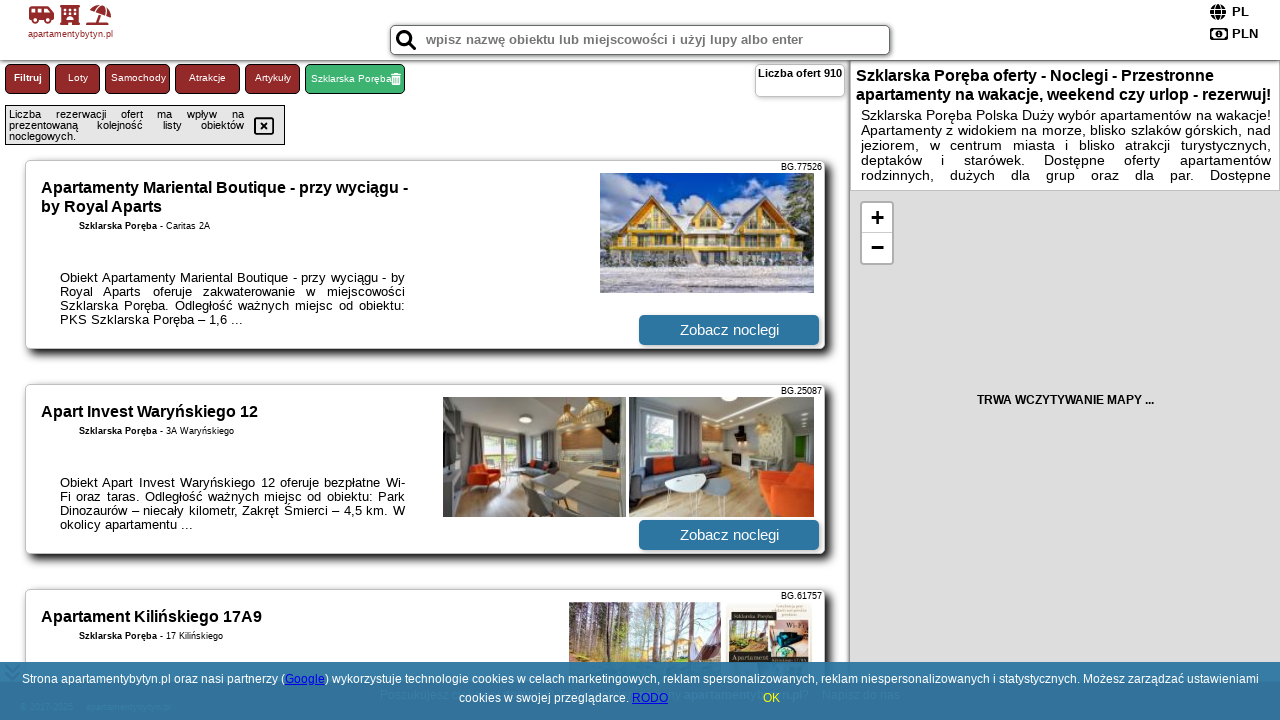

--- FILE ---
content_type: text/html; charset=UTF-8
request_url: https://apartamentybytyn.pl/noclegi/szklarska-poreba/gorska-osada-apartament/3349499
body_size: 58073
content:
<!DOCTYPE HTML>

<html lang='pl'>

<head>
<meta charset='utf-8'><meta name='viewport' content='width=device-width, initial-scale=1'><meta name='author' content='apartamentybytyn.pl *** PolskiePortale.pl Sp. z o.o.'><link rel='canonical' href='https://apartamentybytyn.pl/miejscowosc/szklarska-poreba'><link rel='sitemap' type='application/xml' title='Site Map' href='/sitemap.xml'><link rel='dns-prefetch' href='//q-xx.bstatic.com'><link rel='dns-prefetch' href='//api.maptiler.com'><link rel='dns-prefetch' href='//pagead2.googlesyndication.com'><link rel='dns-prefetch' href='//cdnjs.cloudflare.com'>
<link href='https://apartamentybytyn.pl/favicon1.ico' rel='shortcut icon' type='image/x-icon'>
<meta name='robots' content='index, follow'><meta name='robots' content='max-image-preview:large'>
<meta name='keywords' content='Szklarska Poręba, city, miejscowość, Polska, apartamenty, mieszkania, wynajem, na wakacje, na weekend, odpoczynek, wczasy, mazury, góry, tatry, bałtyk, nad morze, wolne terminy, promocje, niskie ceny, kompleks, komfort, luksus, rodzinne, apartamentybytyn.pl'>
<meta name='description' content='Hotele Polska Szklarska Poręba Rodzinne apartamenty w całej Polsce - dobre ceny, lokalizacje i udogodnienia. Apartamenty i kompleksy blisko morza, gór czy jeziora. ➡ apartamentybytyn.pl'>
<title>Szklarska Poręba oferty - Noclegi - Przestronne apartamenty na wakacje, weekend czy urlop - rezerwuj! </title>
<script src='https://code.jquery.com/jquery-3.6.0.min.js'></script><link href='/_css/affiliate0_min.css?0114' rel='stylesheet'>
<!-- Global site tag (gtag.js) - Google Analytics -->
<script async src="https://www.googletagmanager.com/gtag/js?id=G-450R68E3M3"></script>
<script>
  window.dataLayer = window.dataLayer || [];
  function gtag(){dataLayer.push(arguments);}
  gtag('js', new Date());
  gtag('config', 'G-450R68E3M3');
  gtag('config', 'UA-3412385-15');
  setTimeout("gtag('event', '30s', {'event_category':'apartamentybytyn.pl', 'event_label':'site_read'});",30000);
</script>
<!-- END Global site tag (gtag.js) - Google Analytics -->
</head>
<body id='body' data-portalversion='0' data-testversion='B'>


<header>
<a href='https://apartamentybytyn.pl' title='strona główna' class='link portalName'><i class='fas fa-shuttle-van'></i> <i class='fas fa-hotel'></i> <i class='fas fa-umbrella-beach'></i><br><small>apartamentybytyn.pl</small></a>
<div id='searchBox' class='boxRadius'><input type='text' id='searchContent' placeholder='wpisz nazwę obiektu lub miejscowości i użyj lupy albo enter'><i class='fas fa-search' id='searchButtonIco' style='font-size:20px; position:absolute; top:4px; left:5px; cursor:pointer;'></i></div><div id='searchResult'><img src='https://pp2.pportale.pl/img/affiliate/ajax_loader.gif' alt='loader' title='loader' id='ajaxLoader'></div><form method='post' action='#' id='langBox'><span><i class='fa-solid fa-globe'></i></span><select name='language' onchange="this.form.submit()"><option value='en' >EN</option><option value='es' >ES</option><option value='de' >DE</option><option value='fr' >FR</option><option value='it' >IT</option><option value='pl' SELECTED>PL</option><option value='pt' >PT</option></select></form>
<form method='post' action='#' id='currencyBox'><span><i class='fa-regular fa-money-bill-1'></i></span><select name='currency' onchange="this.form.submit()"><option value='ARS' >ARS</option><option value='BRL' >BRL</option><option value='CAD' >CAD</option><option value='CLP' >CLP</option><option value='COP' >COP</option><option value='EUR' >EUR</option><option value='GBP' >GBP</option><option value='INR' >INR</option><option value='PLN' SELECTED>PLN</option><option value='USD' >USD</option></select></form>
</header>
<main>
<div id='offerContainer'><p id='searchConfigButton' class='boxRadius'>Filtruj</p><a href='/loty/wszystkie' id='flightsLink' title='Loty' class='link boxRadius'>Loty</a><a href='/samochody/wszystkie/rezerwuj' id='carsLink' title='Samochody' class='link boxRadius'>Samochody</a><a href='/atrakcje' id='attractionLink' title='Atrakcje' class='link boxRadius'>Atrakcje</a><a href='/artykul' id='articleLink' title='Artykuły' class='link boxRadius'>Artykuły</a><p id='cityFilter' class='boxRadius'><span>Szklarska Poręba</span><i class='fas fa-trash-alt cityFilterTrash'></i></p><div id='offersCount' data-count='910' class='boxRadius'>Liczba ofert <span>910</span></div><div id='sortInfoBox'>Liczba rezerwacji ofert ma wpływ na prezentowaną kolejność listy obiektów noclegowych.<i class='fa-regular fa-rectangle-xmark sortInfoBox-close'></i></div><div id='backToTop' data-visible='0'><i class='fas fa-chevron-circle-up'></i></div>
<div id='scrollSign' data-visible='1'><i class='fas fa-angle-double-down'></i></div>

<article class='offerBox offerItemLong boxRadius' data-lp='1' itemscope itemtype='https://schema.org/Hotel'><div class='infoBox'><h3><strong itemprop='name'>Apartamenty Mariental Boutique - przy wyciągu - by Royal Aparts</strong></h3><h4 itemprop='address' itemscope itemtype='https://schema.org/PostalAddress'><strong itemprop='addressLocality'>Szklarska Poręba</strong> - <span itemprop='streetAddress'>Caritas 2A</span></h4><p itemprop='description'>Obiekt Apartamenty Mariental Boutique - przy wyciągu - by Royal Aparts oferuje zakwaterowanie w miejscowości Szklarska Poręba. Odległość ważnych miejsc od obiektu: PKS Szklarska Poręba – 1,6 ...</p></div><figure><img src='https://q-xx.bstatic.com/xdata/images/hotel/max180/637163155.jpg?k=56399834048742c38129690114d364d9d0d5140db9c7084325b8beb8a9e7aa12&o=' alt='Apartamenty Mariental Boutique - przy wyciągu - by Royal Aparts' title='Apartamenty Mariental Boutique - przy wyciągu - by Royal Aparts' onerror="this.onerror=null;this.src='/loader_camera.svg';"><img src='https://q-xx.bstatic.com/xdata/images/hotel/max180/637163223.jpg?k=b22d392d14bdd41307e46fbe3127890410b348a8470b3f4ef5ed31fa672e7879&o=' alt='Apartamenty Mariental Boutique - przy wyciągu - by Royal Aparts' title='Apartamenty Mariental Boutique - przy wyciągu - by Royal Aparts' onerror="this.onerror=null;this.src='/loader_camera.svg';"></figure><a class='affButton' href='/noclegi/szklarska-poreba/apartamenty-mariental-boutique-przy-wyciagu-by-royal-aparts/77526' title='Szklarska Poręba Caritas 2A' target='_blank'>Zobacz noclegi</a><h6 class='idInfo' title='Oferta naszego partnera: Booking.com'>BG.77526</h6></article>
<article class='offerBox offerItemLong boxRadius' data-lp='2' itemscope itemtype='https://schema.org/Hotel'><div class='infoBox'><h3><strong itemprop='name'>Apart Invest Waryńskiego 12</strong></h3><h4 itemprop='address' itemscope itemtype='https://schema.org/PostalAddress'><strong itemprop='addressLocality'>Szklarska Poręba</strong> - <span itemprop='streetAddress'>3A Waryńskiego</span></h4><p itemprop='description'>Obiekt Apart Invest Waryńskiego 12 oferuje bezpłatne Wi-Fi oraz taras. Odległość ważnych miejsc od obiektu: Park Dinozaurów – niecały kilometr, Zakręt Śmierci – 4,5 km. W okolicy apartamentu ...</p></div><figure><img src='https://q-xx.bstatic.com/xdata/images/hotel/max180/256881313.jpg?k=7f6d43cb3db622957902e025c28283ab60b74aa5867d30a7d25f00ea62da3892&o=' alt='Apart Invest Waryńskiego 12' title='Apart Invest Waryńskiego 12' onerror="this.onerror=null;this.src='/loader_camera.svg';"><img src='https://q-xx.bstatic.com/xdata/images/hotel/max180/256881284.jpg?k=71b133a5197bc5a59c08fc0ebb8512b82d1433b1804dc7ca5e1a0737120b7a3a&o=' alt='Apart Invest Waryńskiego 12' title='Apart Invest Waryńskiego 12' onerror="this.onerror=null;this.src='/loader_camera.svg';"></figure><a class='affButton' href='/noclegi/szklarska-poreba/apart-invest-warynskiego-12/25087' title='Szklarska Poręba 3A Waryńskiego' target='_blank'>Zobacz noclegi</a><h6 class='idInfo' title='Oferta naszego partnera: Booking.com'>BG.25087</h6></article>
<article class='offerBox offerItemLong boxRadius' data-lp='3' itemscope itemtype='https://schema.org/Hotel'><div class='infoBox'><h3><strong itemprop='name'>Apartament Kilińskiego 17A9</strong></h3><h4 itemprop='address' itemscope itemtype='https://schema.org/PostalAddress'><strong itemprop='addressLocality'>Szklarska Poręba</strong> - <span itemprop='streetAddress'>17 Kilińskiego</span></h4><p itemprop='description'>Obiekt Apartament Kilińskiego 17A9 oferuje ogród, bar oraz balkon z widokiem na miasto. Położony jest on w miejscowości Szklarska Poręba. W pobliżu znajduje się: PKS Szklarska Poręba. Odległość ...</p></div><figure><img src='https://q-xx.bstatic.com/xdata/images/hotel/max180/554765374.jpg?k=1b75935077572c48e3afc6fc844b816e637df86a4c3e7c18bf99bdbe20ba89b9&o=' alt='Apartament Kilińskiego 17A9' title='Apartament Kilińskiego 17A9' onerror="this.onerror=null;this.src='/loader_camera.svg';"><img src='https://q-xx.bstatic.com/xdata/images/hotel/max180/554766032.jpg?k=d8e24057569fbbbb3b336b8dbab9e07579db533d6ff347379bfa6a3a8b4a08c1&o=' alt='Apartament Kilińskiego 17A9' title='Apartament Kilińskiego 17A9' onerror="this.onerror=null;this.src='/loader_camera.svg';"></figure><a class='affButton' href='/noclegi/szklarska-poreba/apartament-kilinskiego-17a9/61757' title='Szklarska Poręba 17 Kilińskiego' target='_blank'>Zobacz noclegi</a><h6 class='idInfo' title='Oferta naszego partnera: Booking.com'>BG.61757</h6></article>
<article class='offerBox offerItemLong boxRadius' data-lp='4' itemscope itemtype='https://schema.org/Hotel'><div class='infoBox'><h3><strong itemprop='name'>Szklarska Perełka</strong></h3><h4 itemprop='address' itemscope itemtype='https://schema.org/PostalAddress'><strong itemprop='addressLocality'>Szklarska Poręba</strong> - <span itemprop='streetAddress'>Izerska 8a/9 mieszkanie I piętro</span></h4><p itemprop='description'>Obiekt Szklarska Perełka znajduje się w miejscowości Szklarska Poręba i oferuje bezpłatne Wi-Fi oraz bezpłatny prywatny parking. Goście mogą podziwiać widok na góry. Odległość ważnych miejsc ...</p></div><figure><img src='https://q-xx.bstatic.com/xdata/images/hotel/max180/225157133.jpg?k=ea48aa8bc56f6c91e73cdf55901f0ad0e53aa67e5e8d74ff5693a377cbfbd36c&o=' alt='Szklarska Perełka' title='Szklarska Perełka' onerror="this.onerror=null;this.src='/loader_camera.svg';"><img src='https://q-xx.bstatic.com/xdata/images/hotel/max180/225157136.jpg?k=0109795e6626b57e65ad840c7da516cd977176804b1c3c288fad13ce6d2cf19d&o=' alt='Szklarska Perełka' title='Szklarska Perełka' onerror="this.onerror=null;this.src='/loader_camera.svg';"></figure><a class='affButton' href='/noclegi/szklarska-poreba/szklarska-perelka/22128' title='Szklarska Poręba Izerska 8a/9 mieszkanie I piętro' target='_blank'>Zobacz noclegi</a><h6 class='idInfo' title='Oferta naszego partnera: Booking.com'>BG.22128</h6></article>
<article class='offerBox offerItemLong boxRadius' data-lp='5' itemscope itemtype='https://schema.org/Hotel'><div class='infoBox'><h3><strong itemprop='name'>TINY & KLEINE - 2xTv, PlayStation, Pralko-Szuszarka</strong></h3><h4 itemprop='address' itemscope itemtype='https://schema.org/PostalAddress'><strong itemprop='addressLocality'>Szklarska Poręba</strong> - <span itemprop='streetAddress'>Kilińskiego 17B</span></h4><p itemprop='description'>Obiekt TINY & KLEINE - 2xTv, PlayStation, Pralko-Szuszarka oferuje bezpłatne Wi-Fi oraz widok na góry. Położony jest on w miejscowości Szklarska Poręba. Odległość ważnych miejsc od obiektu: PKS ...</p></div><figure><img src='https://q-xx.bstatic.com/xdata/images/hotel/max180/763928148.jpg?k=adc7b3e02bec92a99c9637c23218d4143d280faa5e30a116baf12303d2a7a747&o=' alt='TINY & KLEINE - 2xTv, PlayStation, Pralko-Szuszarka' title='TINY & KLEINE - 2xTv, PlayStation, Pralko-Szuszarka' onerror="this.onerror=null;this.src='/loader_camera.svg';"><img src='https://q-xx.bstatic.com/xdata/images/hotel/max180/765571925.jpg?k=0ba77510990a09a7b49ac816ae30b355bb31e652a0203f30fa55178fc1880374&o=' alt='TINY & KLEINE - 2xTv, PlayStation, Pralko-Szuszarka' title='TINY & KLEINE - 2xTv, PlayStation, Pralko-Szuszarka' onerror="this.onerror=null;this.src='/loader_camera.svg';"></figure><a class='affButton' href='/noclegi/szklarska-poreba/tiny--kleine-2xtv-playstation-pralko-szuszarka/106413' title='Szklarska Poręba Kilińskiego 17B' target='_blank'>Zobacz noclegi</a><h6 class='idInfo' title='Oferta naszego partnera: Booking.com'>BG.106413</h6></article>
<article class='offerBox offerItemLong boxRadius' data-lp='6' itemscope itemtype='https://schema.org/Hotel'><div class='infoBox'><h3><strong itemprop='name'>Trevilles Apartamenty - Green Hills</strong></h3><h4 itemprop='address' itemscope itemtype='https://schema.org/PostalAddress'><strong itemprop='addressLocality'>Szklarska Poręba</strong> - <span itemprop='streetAddress'>Górna 19C</span></h4><p itemprop='description'>Obiekt Trevilles Apartamenty - Green Hills usytuowany jest w miejscowości Szklarska Poręba. Odległość ważnych miejsc od obiektu: Park Dinozaurów – 1,7 km, Kolejka Izerska – 1,7 km, PKS Szklarska ...</p></div><figure><img src='https://q-xx.bstatic.com/xdata/images/hotel/max180/608603766.jpg?k=ef93a32c2553b04f8da82a5025055570681188785a04e79ae7d6917b70cf98b7&o=' alt='Trevilles Apartamenty - Green Hills' title='Trevilles Apartamenty - Green Hills' onerror="this.onerror=null;this.src='/loader_camera.svg';"><img src='https://q-xx.bstatic.com/xdata/images/hotel/max180/608603746.jpg?k=a22c6260b394810e7539fc5c0fd6dd21aa7a61e07276d58e86008331678bf2cd&o=' alt='Trevilles Apartamenty - Green Hills' title='Trevilles Apartamenty - Green Hills' onerror="this.onerror=null;this.src='/loader_camera.svg';"></figure><a class='affButton' href='/noclegi/szklarska-poreba/trevilles-apartamenty-green-hills/35856' title='Szklarska Poręba Górna 19C' target='_blank'>Zobacz noclegi</a><h6 class='idInfo' title='Oferta naszego partnera: Booking.com'>BG.35856</h6></article>
<article class='offerBox offerItemLong boxRadius' data-lp='7' itemscope itemtype='https://schema.org/Hotel'><div class='infoBox'><h3><strong itemprop='name'>Karkonosky Apartamenty - Majówka</strong></h3><h4 itemprop='address' itemscope itemtype='https://schema.org/PostalAddress'><strong itemprop='addressLocality'>Szklarska Poręba</strong> - <span itemprop='streetAddress'>1 Maja 29/4</span></h4><p itemprop='description'>Obiekt Karkonosky Apartamenty - Majówka położony jest w miejscowości Szklarska Poręba i oferuje widok na ogród. Odległość ważnych miejsc od obiektu: PKS Szklarska Poręba – niecały kilometr, ...</p></div><figure><img src='https://q-xx.bstatic.com/xdata/images/hotel/max180/548759898.jpg?k=8dc6d1b2007fa7798c465f9652b395be40a408cb980a1dc83b3834203f375fd6&o=' alt='Karkonosky Apartamenty - Majówka' title='Karkonosky Apartamenty - Majówka' onerror="this.onerror=null;this.src='/loader_camera.svg';"><img src='https://q-xx.bstatic.com/xdata/images/hotel/max180/548759975.jpg?k=88beec656b97189ea8500566441c9d83cc1ef83e0d529014f862d0a5a82991f2&o=' alt='Karkonosky Apartamenty - Majówka' title='Karkonosky Apartamenty - Majówka' onerror="this.onerror=null;this.src='/loader_camera.svg';"></figure><a class='affButton' href='/noclegi/szklarska-poreba/karkonosky-apartamenty-majowka/63188' title='Szklarska Poręba 1 Maja 29/4' target='_blank'>Zobacz noclegi</a><h6 class='idInfo' title='Oferta naszego partnera: Booking.com'>BG.63188</h6></article>
<article class='offerBox offerItemLong boxRadius' data-lp='8' itemscope itemtype='https://schema.org/Hotel'><div class='infoBox'><h3><strong itemprop='name'>Apartament pod Świerkami</strong></h3><h4 itemprop='address' itemscope itemtype='https://schema.org/PostalAddress'><strong itemprop='addressLocality'>Szklarska Poręba</strong> - <span itemprop='streetAddress'>1A Osiedle Huty 16</span></h4><p itemprop='description'>Obiekt Apartament pod Świerkami oferuje balkon oraz widok na góry. Do dyspozycji Gości jest również ekspres do kawy. Odległość ważnych miejsc od obiektu: PKS Szklarska Poręba – około 1,6 km. ...</p></div><figure><img src='https://q-xx.bstatic.com/xdata/images/hotel/max180/332187043.jpg?k=9eb0406dff1ef66ef0b1637199ec5637db0ca6d7dd4fec33a9143435681c72d5&o=' alt='Apartament pod Świerkami' title='Apartament pod Świerkami' onerror="this.onerror=null;this.src='/loader_camera.svg';"><img src='https://q-xx.bstatic.com/xdata/images/hotel/max180/758974857.jpg?k=13e51e44e17b70f1a0d8c7d9e8456bd35ae6369754a38d6272c9f724bab9b695&o=' alt='Apartament pod Świerkami' title='Apartament pod Świerkami' onerror="this.onerror=null;this.src='/loader_camera.svg';"></figure><a class='affButton' href='/noclegi/szklarska-poreba/apartament-pod-swierkami/34600' title='Szklarska Poręba 1A Osiedle Huty 16' target='_blank'>Zobacz noclegi</a><h6 class='idInfo' title='Oferta naszego partnera: Booking.com'>BG.34600</h6></article>
<article class='offerBox offerItemLong boxRadius' data-lp='9' itemscope itemtype='https://schema.org/Hotel'><div class='infoBox'><h3><strong itemprop='name'>Apartament Mondi Kai II, piękna Willa przy szlaku na Szrenicę, mini SPA</strong></h3><h4 itemprop='address' itemscope itemtype='https://schema.org/PostalAddress'><strong itemprop='addressLocality'>Szklarska Poręba</strong> - <span itemprop='streetAddress'>Szosa Czeska 4 25</span></h4><p itemprop='description'>Obiekt Apartament Mondi Kai II, piękna Willa przy szlaku na Szrenicę, mini SPA, położony w miejscowości Szklarska Poręba, oferuje takie udogodnienia, jak bezpłatne Wi-Fi oraz telewizor z płaskim ...</p></div><figure><img src='https://q-xx.bstatic.com/xdata/images/hotel/max180/401974600.jpg?k=61602e8f9b2941136d53666ab00e903958175812694bd662ce44a7de59d016ce&o=' alt='Apartament Mondi Kai II, piękna Willa przy szlaku na Szrenicę, mini SPA' title='Apartament Mondi Kai II, piękna Willa przy szlaku na Szrenicę, mini SPA' onerror="this.onerror=null;this.src='/loader_camera.svg';"><img src='https://q-xx.bstatic.com/xdata/images/hotel/max180/400271573.jpg?k=7103f22228132a3e0846a08d9a309380c7c1f7d64171f12898295183855ca3dd&o=' alt='Apartament Mondi Kai II, piękna Willa przy szlaku na Szrenicę, mini SPA' title='Apartament Mondi Kai II, piękna Willa przy szlaku na Szrenicę, mini SPA' onerror="this.onerror=null;this.src='/loader_camera.svg';"></figure><a class='affButton' href='/noclegi/szklarska-poreba/apartament-mondi-kai-ii-piekna-willa-przy-szlaku-na-szrenice-mini-spa/42326' title='Szklarska Poręba Szosa Czeska 4 25' target='_blank'>Zobacz noclegi</a><h6 class='idInfo' title='Oferta naszego partnera: Booking.com'>BG.42326</h6></article>
<article class='offerBox offerItemLong boxRadius' data-lp='10' itemscope itemtype='https://schema.org/Hotel'><div class='infoBox'><h3><strong itemprop='name'>Apartament N&B</strong></h3><h4 itemprop='address' itemscope itemtype='https://schema.org/PostalAddress'><strong itemprop='addressLocality'>Szklarska Poręba</strong> - <span itemprop='streetAddress'>Dolna 7B</span></h4><p itemprop='description'>Obiekt Apartament N&B położony jest w miejscowości Szklarska Poręba i oferuje sezonowy odkryty basen, centrum fitness oraz ogród. Na miejscu zapewniono też bezpłatne Wi-Fi, a Goście mogą podziwiać ...</p></div><figure><img src='https://q-xx.bstatic.com/xdata/images/hotel/max180/676775259.jpg?k=2b167eb8102ff772b240539d7f2ec6a66a64297bc9a01b696b4e8eb0156dde1c&o=' alt='Apartament N&B' title='Apartament N&B' onerror="this.onerror=null;this.src='/loader_camera.svg';"><img src='https://q-xx.bstatic.com/xdata/images/hotel/max180/424973135.jpg?k=f2f2d2c0d9207e9368d9039bec4dc6204f2c2ad4e475443a6200fb1be71b5290&o=' alt='Apartament N&B' title='Apartament N&B' onerror="this.onerror=null;this.src='/loader_camera.svg';"></figure><a class='affButton' href='/noclegi/szklarska-poreba/apartament-nb/43941' title='Szklarska Poręba Dolna 7B' target='_blank'>Zobacz noclegi</a><h6 class='idInfo' title='Oferta naszego partnera: Booking.com'>BG.43941</h6></article>
<article class='offerBox offerItemLong boxRadius' data-lp='11' itemscope itemtype='https://schema.org/Hotel'><div class='infoBox'><h3><strong itemprop='name'>Luxury Szklarska Apartments</strong></h3><h4 itemprop='address' itemscope itemtype='https://schema.org/PostalAddress'><strong itemprop='addressLocality'>Szklarska Poręba</strong> - <span itemprop='streetAddress'>Górna 33E</span></h4><p itemprop='description'>Obiekt Luxury Szklarska Apartments położony jest w miejscowości Szklarska Poręba i zapewnia bezpłatne Wi-Fi, klimatyzację, sezonowy odkryty basen oraz taras. Odległość ważnych miejsc od obiektu: ...</p></div><figure><img src='https://q-xx.bstatic.com/xdata/images/hotel/max180/595720417.jpg?k=efeacbaa11746a7132018b02231228c08053c4d3f3fb7d66d742144c937acc23&o=' alt='Luxury Szklarska Apartments' title='Luxury Szklarska Apartments' onerror="this.onerror=null;this.src='/loader_camera.svg';"><img src='https://q-xx.bstatic.com/xdata/images/hotel/max180/655463879.jpg?k=0d19641a1992c1779815812a77474f2e387a059e88ef2eb186ae4202933a4f8a&o=' alt='Luxury Szklarska Apartments' title='Luxury Szklarska Apartments' onerror="this.onerror=null;this.src='/loader_camera.svg';"></figure><a class='affButton' href='/noclegi/szklarska-poreba/luxury-szklarska-apartments/70966' title='Szklarska Poręba Górna 33E' target='_blank'>Zobacz noclegi</a><h6 class='idInfo' title='Oferta naszego partnera: Booking.com'>BG.70966</h6></article>
<article class='offerBox offerItemLong boxRadius' data-lp='12' itemscope itemtype='https://schema.org/Hotel'><div class='infoBox'><h3><strong itemprop='name'>Na górze 23</strong></h3><h4 itemprop='address' itemscope itemtype='https://schema.org/PostalAddress'><strong itemprop='addressLocality'>Szklarska Poręba</strong> - <span itemprop='streetAddress'>Waryńskiego 23 1a</span></h4><p itemprop='description'>Obiekt Na górze 23 położony jest w miejscowości Szklarska Poręba. Odległość ważnych miejsc od obiektu: Zakręt Śmierci – 4,5 km, Kolejka Izerska – 4,9 km, PKS Szklarska Poręba – 5,7 km. ...</p></div><figure><img src='https://q-xx.bstatic.com/xdata/images/hotel/max180/284792110.jpg?k=a593f71a87d2d6e704c490faea7d6a33bf729b4061acce2de272d4c6cfaa6c78&o=' alt='Na górze 23' title='Na górze 23' onerror="this.onerror=null;this.src='/loader_camera.svg';"><img src='https://q-xx.bstatic.com/xdata/images/hotel/max180/291660563.jpg?k=78bd3ba785bb0b4fcbc13d3d2cf6a0c0d436485104020833c8beff2331c51413&o=' alt='Na górze 23' title='Na górze 23' onerror="this.onerror=null;this.src='/loader_camera.svg';"></figure><a class='affButton' href='/noclegi/szklarska-poreba/na-gorze-23/28277' title='Szklarska Poręba Waryńskiego 23 1a' target='_blank'>Zobacz noclegi</a><h6 class='idInfo' title='Oferta naszego partnera: Booking.com'>BG.28277</h6></article>
<article class='offerBox offerItemLong boxRadius' data-lp='13' itemscope itemtype='https://schema.org/Hotel'><div class='infoBox'><h3><strong itemprop='name'>Apartament D11 Green Park Resort</strong></h3><h4 itemprop='address' itemscope itemtype='https://schema.org/PostalAddress'><strong itemprop='addressLocality'>Szklarska Poręba</strong> - <span itemprop='streetAddress'>Dolna 7d/11</span></h4><p itemprop='description'>Obiekt Apartament D11 Green Park Resort położony jest w miejscowości Szklarska Poręba i oferuje sezonowy odkryty basen, ogród oraz taras. Na miejscu zapewniono też bezpłatne Wi-Fi, a Goście mogą ...</p></div><figure><img src='https://q-xx.bstatic.com/xdata/images/hotel/max180/623887397.jpg?k=0d40a77dbf4ba004d35c6aab62cb8629868e2aee905b0173267ff876e9c20057&o=' alt='Apartament D11 Green Park Resort' title='Apartament D11 Green Park Resort' onerror="this.onerror=null;this.src='/loader_camera.svg';"><img src='https://q-xx.bstatic.com/xdata/images/hotel/max180/623887351.jpg?k=da556ac4c4b9b27c8d04fe1db5dac2cbb633ac111d3d4bb2014bb686525cd38c&o=' alt='Apartament D11 Green Park Resort' title='Apartament D11 Green Park Resort' onerror="this.onerror=null;this.src='/loader_camera.svg';"></figure><a class='affButton' href='/noclegi/szklarska-poreba/apartament-d11-green-park-resort/75903' title='Szklarska Poręba Dolna 7d/11' target='_blank'>Zobacz noclegi</a><h6 class='idInfo' title='Oferta naszego partnera: Booking.com'>BG.75903</h6></article>
<article class='offerBox offerItemLong boxRadius' data-lp='14' itemscope itemtype='https://schema.org/Hotel'><div class='infoBox'><h3><strong itemprop='name'>Apartament Dorota z garażem</strong></h3><h4 itemprop='address' itemscope itemtype='https://schema.org/PostalAddress'><strong itemprop='addressLocality'>Szklarska Poręba</strong> - <span itemprop='streetAddress'>21E Górna 2, pietro I</span></h4><p itemprop='description'>Obiekt Apartament Dorota z garażem oferuje ogród, taras oraz balkon z widokiem na góry. Położony jest on w miejscowości Szklarska Poręba. W pobliżu znajduje się: Park Dinozaurów. Odległość ...</p></div><figure><img src='https://q-xx.bstatic.com/xdata/images/hotel/max180/224403098.jpg?k=d4fa868e917a8d6832bbb1bb858b245e3f36204a665922e50952de5d02773538&o=' alt='Apartament Dorota z garażem' title='Apartament Dorota z garażem' onerror="this.onerror=null;this.src='/loader_camera.svg';"><img src='https://q-xx.bstatic.com/xdata/images/hotel/max180/284143942.jpg?k=5767daa513882bb924b9c40769b577ba1ebc57247a1f167f2f1163bfe168ba50&o=' alt='Apartament Dorota z garażem' title='Apartament Dorota z garażem' onerror="this.onerror=null;this.src='/loader_camera.svg';"></figure><a class='affButton' href='/noclegi/szklarska-poreba/apartament-dorota-z-garazem/22124' title='Szklarska Poręba 21E Górna 2, pietro I' target='_blank'>Zobacz noclegi</a><h6 class='idInfo' title='Oferta naszego partnera: Booking.com'>BG.22124</h6></article>
<article class='offerBox offerItemLong boxRadius' data-lp='15' itemscope itemtype='https://schema.org/Hotel'><div class='infoBox'><h3><strong itemprop='name'>Green Park Resort A6- z dostępem do basenu, sauny, jacuzzi, siłowni</strong></h3><h4 itemprop='address' itemscope itemtype='https://schema.org/PostalAddress'><strong itemprop='addressLocality'>Szklarska Poręba</strong> - <span itemprop='streetAddress'>7 Dolna</span></h4><p itemprop='description'>Obiekt Green Park Resort A6- z dostępem do basenu, sauny, jacuzzi, siłowni położony jest w miejscowości Szklarska Poręba i oferuje bezpłatne Wi-Fi. Odległość ważnych miejsc od obiektu: Kolejka ...</p></div><figure><img src='https://q-xx.bstatic.com/xdata/images/hotel/max180/457056558.jpg?k=b58ba192e5222920ca265ca0a3ed042e2ce37d4535a0f94ea7d9137870bad8db&o=' alt='Green Park Resort A6- z dostępem do basenu, sauny, jacuzzi, siłowni' title='Green Park Resort A6- z dostępem do basenu, sauny, jacuzzi, siłowni' onerror="this.onerror=null;this.src='/loader_camera.svg';"><img src='https://q-xx.bstatic.com/xdata/images/hotel/max180/421090938.jpg?k=9cd57dd59f302efc5ad3db0bcc620398e9807a08318557dbc2144ebdd586b604&o=' alt='Green Park Resort A6- z dostępem do basenu, sauny, jacuzzi, siłowni' title='Green Park Resort A6- z dostępem do basenu, sauny, jacuzzi, siłowni' onerror="this.onerror=null;this.src='/loader_camera.svg';"></figure><a class='affButton' href='/noclegi/szklarska-poreba/green-park-resort-a6-z-dostepem-do-basenu-sauny-jacuzzi-silowni/44921' title='Szklarska Poręba 7 Dolna' target='_blank'>Zobacz noclegi</a><h6 class='idInfo' title='Oferta naszego partnera: Booking.com'>BG.44921</h6></article>
<article class='offerBox offerItemLong boxRadius' data-lp='16' itemscope itemtype='https://schema.org/Hotel'><div class='infoBox'><h3><strong itemprop='name'>Na Podgórzu 6</strong></h3><h4 itemprop='address' itemscope itemtype='https://schema.org/PostalAddress'><strong itemprop='addressLocality'>Szklarska Poręba</strong> - <span itemprop='streetAddress'>Osiedle Podgórze 1d/6</span></h4><p itemprop='description'>Obiekt Na Podgórzu 6 oferuje bezpłatne Wi-Fi oraz widok na ogród. Położony jest on w miejscowości Szklarska Poręba. Odległość ważnych miejsc od obiektu: Zakręt Śmierci – 1,9 km, PKS Szklarska ...</p></div><figure><img src='https://q-xx.bstatic.com/xdata/images/hotel/max180/117032977.jpg?k=2cfb8a2562beb1eedc07567862c9c33a74ef782f85eca83bb1fa73d86a75e944&o=' alt='Na Podgórzu 6' title='Na Podgórzu 6' onerror="this.onerror=null;this.src='/loader_camera.svg';"><img src='https://q-xx.bstatic.com/xdata/images/hotel/max180/128818415.jpg?k=4a66ea68df0f996a3fee3a274da6ca84b3f2564c5734cc07c5299888c8ac673b&o=' alt='Na Podgórzu 6' title='Na Podgórzu 6' onerror="this.onerror=null;this.src='/loader_camera.svg';"></figure><a class='affButton' href='/noclegi/szklarska-poreba/na-podgorzu-6/11793' title='Szklarska Poręba Osiedle Podgórze 1d/6' target='_blank'>Zobacz noclegi</a><h6 class='idInfo' title='Oferta naszego partnera: Booking.com'>BG.11793</h6></article>
<article class='offerBox offerItemLong boxRadius' data-lp='17' itemscope itemtype='https://schema.org/Hotel'><div class='infoBox'><h3><strong itemprop='name'>Apartament Widokowe Zacisze</strong></h3><h4 itemprop='address' itemscope itemtype='https://schema.org/PostalAddress'><strong itemprop='addressLocality'>Szklarska Poręba</strong> - <span itemprop='streetAddress'>Urocza 5c/508</span></h4><p itemprop='description'>Obiekt Apartament Widokowe Zacisze znajduje się w miejscowości Szklarska Poręba i oferuje bezpłatne Wi-Fi oraz bezpłatny prywatny parking. Goście mogą podziwiać widok na góry. Odległość ważnych ...</p></div><figure><img src='https://q-xx.bstatic.com/xdata/images/hotel/max180/624356829.jpg?k=2ab30bc66e7dc898ac585dec1911c6876bfdeea3266a44b8c9a587cb993e584a&o=' alt='Apartament Widokowe Zacisze' title='Apartament Widokowe Zacisze' onerror="this.onerror=null;this.src='/loader_camera.svg';"><img src='https://q-xx.bstatic.com/xdata/images/hotel/max180/624356904.jpg?k=a0e8987f601d599629165e9f8a24e2c1f8a13b2a2d324c80e1c1292c8a57673b&o=' alt='Apartament Widokowe Zacisze' title='Apartament Widokowe Zacisze' onerror="this.onerror=null;this.src='/loader_camera.svg';"></figure><a class='affButton' href='/noclegi/szklarska-poreba/apartament-widokowe-zacisze/128487' title='Szklarska Poręba Urocza 5c/508' target='_blank'>Zobacz noclegi</a><h6 class='idInfo' title='Oferta naszego partnera: Booking.com'>BG.128487</h6></article>
<article class='offerBox offerItemLong offerItemStop boxRadius' data-lp='18' data-last='20' itemscope itemtype='https://schema.org/Hotel'><div class='infoBox'><h3><strong itemprop='name'>Apartamenty Czarne Owce</strong></h3><h4 itemprop='address' itemscope itemtype='https://schema.org/PostalAddress'><strong itemprop='addressLocality'>Szklarska Poręba</strong> - <span itemprop='streetAddress'>Vlastimila Hofmana 19f/4</span></h4><p itemprop='description'>Obiekt Apartamenty Czarne Owce oferuje ogród, taras oraz balkon z widokiem na góry. Położony jest on w miejscowości Szklarska Poręba. W pobliżu znajduje się: Park Dinozaurów. Odległość ważnych ...</p></div><figure><img src='https://q-xx.bstatic.com/xdata/images/hotel/max180/514222056.jpg?k=ab0950ab2b16700ee5545f01a2c12fa224ef50ba8b1830bd1ecc96fcce596fce&o=' alt='Apartamenty Czarne Owce' title='Apartamenty Czarne Owce' onerror="this.onerror=null;this.src='/loader_camera.svg';"><img src='https://q-xx.bstatic.com/xdata/images/hotel/max180/514221971.jpg?k=f65dd5b3cfa1b115f3982f63b0ece1552f8c960c0e0298a1bf7ea21f24b0b5d2&o=' alt='Apartamenty Czarne Owce' title='Apartamenty Czarne Owce' onerror="this.onerror=null;this.src='/loader_camera.svg';"></figure><a class='affButton' href='/noclegi/szklarska-poreba/apartamenty-czarne-owce/56948' title='Szklarska Poręba Vlastimila Hofmana 19f/4' target='_blank'>Zobacz noclegi</a><h6 class='idInfo' title='Oferta naszego partnera: Booking.com'>BG.56948</h6></article>
<article class='offerBox offerItemLong boxRadius' data-lp='19' itemscope itemtype='https://schema.org/Hotel'><div class='infoBox'><h3><strong itemprop='name'>Belle View Apartament 104</strong></h3><h4 itemprop='address' itemscope itemtype='https://schema.org/PostalAddress'><strong itemprop='addressLocality'>Szklarska Poręba</strong> - <span itemprop='streetAddress'>Słoneczna 8A 104</span></h4><p itemprop='description'>Obiekt Belle View Apartament 104 położony jest w miejscowości Szklarska Poręba i oferuje widok na ogród. Odległość ważnych miejsc od obiektu: PKS Szklarska Poręba – niecały kilometr, Kolejka ...</p></div><figure><img src='https://q-xx.bstatic.com/xdata/images/hotel/max180/695970409.jpg?k=3d7d9a7d28cd89b7f502ebad6470d7a369522d7a34975468db9b8acf49f23a73&o=' alt='Belle View Apartament 104' title='Belle View Apartament 104' onerror="this.onerror=null;this.src='/loader_camera.svg';"><img src='https://q-xx.bstatic.com/xdata/images/hotel/max180/680998620.jpg?k=5d2f57a7a23ce87255510857a030e72efaad969d9de8a961a7b57a432656d2b3&o=' alt='Belle View Apartament 104' title='Belle View Apartament 104' onerror="this.onerror=null;this.src='/loader_camera.svg';"></figure><a class='affButton' href='/noclegi/szklarska-poreba/belle-view-apartament-104/92712' title='Szklarska Poręba Słoneczna 8A 104' target='_blank'>Zobacz noclegi</a><h6 class='idInfo' title='Oferta naszego partnera: Booking.com'>BG.92712</h6></article><ins class='adsbygoogle' style='display:block; margin-top:35px; height:170px;' data-ad-format='fluid' data-ad-layout-key='-cx-1x+1k-32+dn' data-ad-client='ca-pub-6460175736944505' data-ad-slot='3136731869'></ins><script>(adsbygoogle = window.adsbygoogle || []).push({});</script>


<article class='offerBox offerItemLong boxRadius' data-lp='20' itemscope itemtype='https://schema.org/Hotel'><div class='infoBox'><h3><strong itemprop='name'>Apartamenty Górski Klimat</strong></h3><h4 itemprop='address' itemscope itemtype='https://schema.org/PostalAddress'><strong itemprop='addressLocality'>Szklarska Poręba</strong> - <span itemprop='streetAddress'>ul. Górna 12 D</span></h4><p itemprop='description'>Obiekt Apartamenty Górski Klimat oferuje różne opcje zakwaterowania, w których zapewniono balkon. Odległość ważnych miejsc od obiektu: Park Dinozaurów – 1,2 km. Obiekt zapewnia bezpłatne Wi-Fi ...</p></div><figure><img src='https://q-xx.bstatic.com/xdata/images/hotel/max180/262250475.jpg?k=99de0f3145e28cd6543db5981a3502ec9422aa0d1ca0e6c275a1de0c02ac30ef&o=' alt='Apartamenty Górski Klimat' title='Apartamenty Górski Klimat' onerror="this.onerror=null;this.src='/loader_camera.svg';"><img src='https://q-xx.bstatic.com/xdata/images/hotel/max180/305930120.jpg?k=0ab1a3c54b7598b43e582b15d13789d7b997e9fd965399069ba10d9b513e9900&o=' alt='Apartamenty Górski Klimat' title='Apartamenty Górski Klimat' onerror="this.onerror=null;this.src='/loader_camera.svg';"></figure><a class='affButton' href='/noclegi/szklarska-poreba/apartamenty-gorski-klimat/22360' title='Szklarska Poręba ul. Górna 12 D' target='_blank'>Zobacz noclegi</a><h6 class='idInfo' title='Oferta naszego partnera: Booking.com'>BG.22360</h6></article><article class='offerBox'><a href='/artykul/10524/Warszawa-zdobyla-tytul-European-Best-Destinations-2023' title='Czytaj dalej - Warszawa zdobyła tytuł European Best Destinations 2023' class='articlePromoLink'>Warszawa zdobyła tytuł European Best Destinations 2023</a><p style='position:absolute; bottom:2px; right:2px; font-size:9px;'>Napisz do nas w sprawie <a href='https://polskieportale.pl/domeny/artykuly-sponsorowane' title='miejsce na artykuł Partnera' class='link' style='font-size:9px;'>miejsca na artykuł sponsorowany</a>.</p><a href='/artykul' title='zobacz więcej artykułów' class='link' style='position:absolute; top:2px; left:2px; font-size:9px;'>Więcej artykułów</a><b style='position:absolute; top:2px; right:2px; font-size:9px;'>Artykuł Partnera</b></article>
<script id='resultsId' data-portalid='3621' data-adsense='1' data-portalversion='0' data-noc='noclegi' type='text/json'>{"0":77526,"1":25087,"2":61757,"3":22128,"4":106413,"5":35856,"6":63188,"7":34600,"8":42326,"9":43941,"10":70966,"11":28277,"12":75903,"13":22124,"14":44921,"15":11793,"16":128487,"17":56948,"18":92712,"19":22360,"20":94269,"21":75564,"22":61116,"23":52026,"24":78176,"25":77716,"26":76507,"27":53278,"28":7142,"29":57424,"30":8526,"31":82515,"32":100731,"33":79575,"34":111007,"35":53800,"36":22587,"37":13889,"38":56416,"39":17872,"40":35815,"41":81615,"42":55280,"43":11632,"44":27867,"45":66963,"46":72340,"47":6093,"48":55991,"49":64410,"50":86615,"51":55922,"52":141849,"53":76107,"54":12637,"55":4038,"56":75029,"57":41384,"58":12806,"59":57134,"60":31597,"61":46007,"62":62434,"63":116215,"64":78161,"65":42944,"66":23101,"67":45303,"68":111293,"69":52156,"70":128470,"71":136844,"72":28454,"73":124349,"74":76342,"75":22878,"76":40227,"77":23481,"78":43416,"79":69147,"80":8310,"81":35244,"82":44570,"83":139242,"84":95546,"85":103683,"86":12428,"87":128489,"88":21890,"89":8759,"90":52770,"91":58094,"92":58901,"93":22853,"94":67085,"95":11293,"96":36821,"97":45720,"98":131424,"99":44274,"100":100279,"101":70905,"102":37645,"103":57210,"104":31704,"105":56546,"106":14654,"107":13039,"108":52027,"109":69558,"110":44038,"111":44868,"112":133299,"113":36137,"114":31372,"115":64928,"116":54208,"117":118148,"118":83914,"119":1673,"120":55852,"121":40827,"122":43396,"123":99896,"124":46969,"125":22385,"126":43175,"127":30437,"128":39822,"129":73911,"130":18939,"131":27320,"132":66782,"133":31015,"134":74840,"135":44448,"136":87202,"137":100467,"138":44043,"139":10541,"140":40224,"141":86969,"142":134786,"143":22425,"144":45183,"145":64431,"146":92826,"147":61563,"148":38077,"149":9344,"150":42844,"151":43427,"152":35433,"153":33248,"154":83335,"155":67474,"156":38418,"157":94178,"158":115061,"159":43171,"160":78163,"161":67492,"162":33879,"163":55208,"164":119986,"165":5830,"166":14179,"167":43467,"168":77892,"169":58715,"170":56386,"171":9865,"172":68936,"173":40434,"174":88424,"175":46153,"176":22918,"177":28904,"178":109115,"179":57350,"180":67164,"181":44363,"182":22667,"183":107795,"184":59372,"185":52507,"186":16666,"187":43290,"188":3795,"189":16966,"190":64929,"191":8546,"192":1496,"193":32990,"194":57892,"195":59889,"196":141067,"197":87522,"198":61147,"199":2318,"200":14785,"201":100348,"202":11516,"203":61447,"204":23657,"205":138861,"206":72085,"207":39977,"208":47795,"209":116499,"210":129469,"211":49960,"212":60317,"213":58370,"214":11065,"215":91537,"216":80345,"217":17191,"218":73595,"219":35254,"220":17617,"221":75854,"222":43527,"223":40777,"224":138978,"225":33518,"226":23570,"227":58662,"228":127929,"229":57008,"230":33844,"231":134428,"232":54979,"233":135544,"234":50750,"235":43644,"236":63562,"237":22602,"238":10535,"239":109990,"240":40231,"241":75950,"242":23172,"243":52595,"244":21643,"245":29443,"246":94322,"247":14830,"248":50513,"249":44023,"250":32705,"251":40125,"252":55138,"253":69465,"254":22861,"255":78099,"256":4286,"257":29015,"258":55157,"259":12944,"260":7452,"261":58022,"262":63064,"263":18615,"264":46402,"265":72677,"266":43981,"267":51056,"268":78159,"269":29345,"270":43173,"271":43526,"272":21895,"273":39193,"274":66628,"275":39105,"276":58291,"277":38160,"278":53523,"279":30930,"280":53955,"281":100519,"282":43420,"283":134773,"284":93763,"285":78822,"286":48676,"287":115848,"288":57272,"289":51965,"290":84043,"291":33680,"292":51158,"293":33835,"294":54531,"295":21144,"296":12836,"297":10707,"298":111933,"299":66422,"300":50930,"301":18773,"302":57285,"303":35035,"304":22409,"305":75559,"306":50052,"307":68552,"308":33841,"309":3861,"310":47714,"311":44741,"312":62145,"313":78057,"314":30002,"315":21889,"316":48792,"317":118367,"318":76275,"319":49266,"320":43710,"321":57164,"322":11898,"323":77968,"324":130732,"325":40482,"326":86763,"327":28495,"328":126692,"329":44471,"330":47731,"331":12226,"332":77528,"333":34752,"334":9065,"335":108959,"336":78179,"337":34466,"338":88996,"339":16987,"340":133195,"341":122521,"342":36822,"343":59362,"344":8081,"345":28390,"346":64527,"347":35882,"348":141913,"349":43176,"350":78181,"351":28222,"352":105609,"353":58549,"354":142242,"355":131783,"356":38819,"357":105402,"358":51702,"359":99871,"360":11636,"361":24848,"362":3663,"363":28864,"364":62635,"365":34195,"366":120120,"367":31037,"368":58987,"369":94906,"370":76826,"371":43355,"372":86636,"373":76082,"374":29888,"375":36768,"376":118315,"377":66076,"378":59048,"379":56585,"380":26044,"381":127281,"382":43021,"383":34951,"384":57470,"385":78927,"386":4313,"387":100468,"388":41729,"389":18462,"390":83361,"391":55206,"392":128197,"393":79994,"394":13474,"395":28268,"396":64592,"397":20564,"398":112616,"399":139747,"400":126145,"401":102047,"402":79696,"403":58396,"404":69048,"405":95980,"406":3864,"407":68857,"408":71536,"409":57141,"410":69972,"411":105816,"412":11031,"413":140617,"414":43337,"415":69194,"416":60196,"417":35277,"418":3521,"419":47319,"420":26486,"421":55891,"422":125927,"423":62464,"424":75672,"425":23974,"426":45768,"427":39045,"428":2754,"429":49707,"430":72518,"431":90278,"432":52097,"433":65910,"434":13562,"435":29566,"436":57099,"437":39322,"438":42707,"439":91493,"440":17099,"441":62871,"442":56779,"443":100424,"444":22713,"445":22331,"446":58726,"447":34325,"448":22388,"449":49249,"450":30937,"451":26337,"452":115165,"453":106631,"454":75413,"455":44287,"456":52357,"457":40533,"458":24595,"459":16196,"460":100405,"461":36694,"462":10729,"463":28270,"464":35758,"465":56233,"466":48236,"467":123374,"468":101769,"469":27801,"470":26109,"471":18945,"472":96128,"473":33877,"474":13543,"475":49856,"476":35814,"477":62928,"478":17185,"479":74353,"480":8273,"481":56102,"482":122730,"483":31902,"484":34459,"485":48606,"486":11556,"487":14747,"488":40490,"489":3121,"490":39882,"491":26884,"492":18777,"493":15319,"494":46225,"495":52808,"496":50731,"497":27938,"498":28138,"499":18175,"500":55150,"501":135070,"502":76977,"503":82963,"504":77875,"505":76758,"506":38861,"507":12113,"508":29081,"509":69978,"510":74730,"511":17302,"512":25595,"513":87632,"514":125878,"515":16306,"516":119483,"517":109369,"518":5487,"519":135051,"520":54801,"521":18936,"522":53451,"523":22076,"524":130474,"525":34696,"526":28917,"527":136244,"528":118516,"529":19975,"530":72853,"531":6829,"532":29045,"533":43425,"534":57032,"535":100717,"536":33103,"537":142367,"538":55189,"539":55151,"540":131580,"541":44171,"542":28170,"543":57986,"544":33299,"545":29516,"546":79221,"547":59486,"548":131062,"549":37083,"550":87613,"551":10546,"552":135501,"553":6037,"554":16514,"555":74818,"556":100353,"557":135847,"558":23696,"559":127973,"560":67884,"561":27593,"562":35633,"563":64265,"564":14767,"565":75093,"566":29472,"567":130899,"568":75259,"569":8525,"570":26803,"571":35141,"572":46515,"573":114529,"574":19006,"575":14064,"576":135811,"577":38485,"578":44811,"579":55787,"580":76814,"581":49708,"582":71537,"583":43393,"584":112274,"585":36872,"586":33909,"587":40106,"588":43380,"589":34477,"590":30048,"591":98923,"592":5599,"593":42786,"594":140955,"595":92277,"596":56255,"597":141832,"598":34344,"599":12114,"600":57491,"601":43442,"602":44443,"603":48940,"604":111901,"605":93771,"606":129418,"607":129397,"608":135121,"609":100920,"610":57560,"611":30247,"612":35397,"613":62104,"614":76617,"615":6942,"616":14397,"617":17014,"618":30244,"619":74789,"620":138998,"621":37391,"622":67100,"623":135924,"624":44743,"625":40057,"626":57027,"627":50398,"628":22126,"629":46625,"630":63875,"631":28987,"632":125040,"633":56781,"634":50345,"635":115012,"636":14749,"637":28110,"638":46855,"639":55155,"640":34616,"641":9068,"642":39102,"643":14653,"644":70833,"645":118632,"646":58057,"647":14459,"648":78129,"649":36969,"650":6138,"651":71581,"652":43964,"653":61815,"654":49745,"655":58892,"656":16205,"657":37047,"658":23887,"659":49714,"660":2973,"661":33151,"662":47320,"663":107285,"664":47869,"665":56934,"666":44098,"667":135049,"668":51944,"669":88534,"670":59070,"671":77201,"672":100103,"673":45184,"674":75520,"675":45429,"676":16285,"677":141224,"678":84287,"679":8766,"680":88844,"681":120625,"682":84778,"683":76483,"684":4676,"685":43366,"686":67967,"687":90933,"688":77948,"689":78365,"690":9712,"691":70203,"692":62276,"693":115257,"694":56945,"695":17019,"696":43473,"697":43666,"698":29822,"699":83514,"700":23304,"701":55147,"702":141162,"703":10867,"704":44552,"705":100423,"706":51977,"707":93160,"708":46231,"709":57022,"710":86679,"711":65411,"712":26561,"713":41633,"714":40432,"715":57218,"716":54480,"717":33725,"718":78384,"719":30029,"720":34781,"721":132271,"722":49456,"723":77806,"724":58395,"725":112602,"726":37168,"727":55093,"728":31911,"729":49613,"730":35145,"731":44554,"732":62204,"733":28937,"734":5934,"735":93251,"736":56133,"737":4157,"738":40737,"739":44033,"740":48254,"741":32955,"742":64606,"743":141837,"744":13838,"745":41242,"746":39861,"747":78114,"748":38424,"749":111794,"750":133479,"751":129354,"752":129706,"753":64785,"754":70112,"755":19981,"756":75855,"757":68579,"758":128451,"759":58724,"760":23407,"761":23013,"762":49107,"763":97735,"764":92144,"765":48139,"766":22654,"767":21398,"768":89019,"769":31218,"770":57670,"771":97351,"772":107288,"773":133776,"774":48716,"775":77353,"776":33831,"777":21301,"778":62146,"779":63550,"780":25367,"781":2691,"782":125246,"783":29787,"784":21190,"785":62106,"786":39389,"787":66673,"788":38858,"789":54613,"790":128605,"791":33252,"792":27492,"793":40377,"794":77867,"795":45616,"796":60667,"797":27774,"798":77486,"799":120175,"800":128786,"801":38191,"802":78177,"803":33341,"804":2991,"805":124508,"806":86855,"807":140811,"808":74891,"809":40226,"810":2226,"811":67050,"812":76574,"813":62994,"814":51332,"815":78156,"816":37124,"817":104756,"818":76156,"819":138950,"820":45080,"821":33843,"822":34713,"823":30617,"824":95026,"825":47946,"826":56946,"827":48182,"828":40599,"829":109901,"830":33557,"831":30260,"832":54669,"833":33595,"834":55956,"835":76900,"836":19138,"837":12707,"838":78180,"839":4422,"840":46970,"841":22383,"842":20722,"843":78282,"844":77101,"845":51887,"846":118634,"847":12329,"848":77978,"849":97263,"850":77340,"851":3469,"852":22889,"853":44879,"854":69458,"855":28841,"856":88117,"857":44427,"858":75134,"859":41087,"860":43475,"861":137140,"862":49449,"863":124973,"864":115543,"865":24086,"866":59505,"867":76348,"868":43358,"869":46229,"870":54569,"871":57204,"872":42521,"873":35173,"874":11111,"875":40501,"876":101562,"877":86422,"878":44813,"879":44840,"880":57664,"881":118948,"882":40187,"883":101248,"884":105452,"885":43383,"886":28809,"887":57867,"888":43369,"889":132666,"890":120128,"891":100453,"892":133794,"893":117543,"894":76352,"895":64923,"896":57203,"897":15302,"898":112052,"899":3477,"900":52356,"901":79237,"902":17001,"903":52610,"904":106971,"905":42124,"906":47253,"907":19913,"908":33842,"909":133585}</script>
<script id='resultsInfo' type='text/json'>{"count":{"ALL":910,"SQL":910,"BG":910,"II":0,"TL":0,"PP":0,"Loop":910},"max":{"Limit":910,"BG":910,"II":910,"TL":910,"PP":910},"idList":{"BG":{"0":"13432538","1":"6493382","2":"11785590","3":"5733904","4":"14417741","5":"8241285","6":"11931873","7":"8046445","8":"9051841","9":"9345967","10":"12599719","11":"7054536","12":"13233766","13":"5731293","14":"9493542","15":"2786244","16":"13242355","17":"11129244","18":"14108460","19":"5815048","20":"14169915","21":"13192552","22":"11723537","23":"10378295","24":"13507254","25":"13453600","26":"13306013","27":"10528650","28":"1814489","29":"11198844","30":"2099959","31":"13789496","32":"2444750","33":"13679484","34":"11091058","35":"10602880","36":"5887015","37":"3403212","38":"11040997","39":"4629005","40":"8235167","41":"13812691","42":"10833261","43":"2735030","44":"6926602","45":"12271129","46":"12750451","47":"1579017","48":"10968267","49":"12033856","50":"14017981","51":"10953333","52":"6768104","53":"13261837","54":"3038947","55":"1084556","56":"13125159","57":"8907990","58":"3095303","59":"11156690","60":"7494486","61":"9671160","62":"11867212","63":"13959038","64":"13506164","65":"9167734","66":"6041747","67":"9553102","68":"14508017","69":"10393724","70":"6842605","71":"2373693","72":"7092576","73":"14821203","74":"13288700","75":"5973157","76":"8774743","77":"6166233","78":"9251652","79":"12440854","80":"2034473","81":"8140562","82":"9444343","83":"9522609","84":"14197272","85":"14367143","86":"2980652","87":"13916432","88":"5659520","89":"2147457","90":"10465736","91":"11301286","92":"11408777","93":"5967162","94":"12284307","95":"2629770","96":"8401306","97":"9624974","98":"1245728","99":"9396973","100":"8402603","101":"12594888","102":"8490968","103":"11169064","104":"7505754","105":"11060832","106":"3617499","107":"3164476","108":"10378334","109":"12477648","110":"9360833","111":"9485917","112":"9352332","113":"8298475","114":"7473545","115":"12091726","116":"10668887","117":"2301267","118":"13935793","119":"378021","120":"10935458","121":"8837217","122":"9248284","123":"14282713","124":"9812987","125":"5821710","126":"9208281","127":"7363786","128":"8735270","129":"12970500","130":"4920821","131":"6774236","132":"12253586","133":"7433391","134":"13100552","135":"9427991","136":"13923711","137":"4323205","138":"9361195","139":"2496538","140":"8774311","141":"10273537","142":"15046413","143":"5835431","144":"9534737","145":"12035971","146":"4972862","147":"11768867","148":"8547320","149":"2275080","150":"9151574","151":"9252599","152":"8173014","153":"7775545","154":"9794214","155":"12317976","156":"8588785","157":"13942982","158":"14589044","159":"9207739","160":"13506226","161":"12319600","162":"7919886","163":"10822815","164":"14700336","165":"1527819","166":"3497225","167":"9259612","168":"13472329","169":"11388514","170":"11035457","171":"2381594","172":"12426281","173":"8794210","174":"13951520","175":"9692697","176":"5984694","177":"7149646","178":"10371586","179":"11188722","180":"12289491","181":"9413243","182":"5913422","183":"13339155","184":"11479868","185":"10433846","186":"4242535","187":"9228094","188":"1013963","189":"4353955","190":"12091845","191":"2110471","192":"341416","193":"7692145","194":"11270395","195":"11546618","196":"8032867","197":"10009337","198":"11728791","199":"444995","200":"3651242","201":"315300","202":"2689742","203":"11760184","204":"6226016","205":"4927980","206":"12720777","207":"8750219","208":"9914073","209":"14623865","210":"1230425","211":"10158981","212":"11611678","213":"11340043","214":"2585056","215":"7121544","216":"13765510","217":"4425545","218":"12927379","219":"8142531","220":"4557419","221":"13229155","222":"9269891","223":"8832817","224":"15117789","225":"7829272","226":"6197385","227":"11382048","228":"5448324","229":"11137214","230":"7910775","231":"11726884","232":"10788675","233":"14566364","234":"10248181","235":"9291017","236":"11958307","237":"5891589","238":"2495208","239":"8046950","240":"8775008","241":"13238886","242":"6066520","243":"10445061","244":"5580942","245":"7244792","246":"9697055","247":"3661004","248":"10221998","249":"9359142","250":"7627177","251":"8763977","252":"10812871","253":"12469874","254":"5968553","255":"13500328","256":"1132374","257":"7164870","258":"10815609","259":"3132596","260":"1857196","261":"11290729","262":"11920635","263":"4842979","264":"9732050","265":"12798821","266":"9352649","267":"10279507","268":"13506046","269":"7226277","270":"9207989","271":"9269705","272":"5660553","273":"8675492","274":"12237322","275":"8665019","276":"11328412","277":"8559261","278":"10561690","279":"7425436","280":"10626877","281":"14267378","282":"9252003","283":"3330102","284":"14035494","285":"13580084","286":"10002934","287":"11777980","288":"11177941","289":"10372550","290":"13891407","291":"7872593","292":"10288141","293":"7909158","294":"10720054","295":"5437356","296":"3102690","297":"2520896","298":"13914818","299":"12221253","300":"10267603","301":"4881854","302":"11181531","303":"8112594","304":"5830591","305":"13192451","306":"10168902","307":"12396921","308":"7909986","309":"1033350","310":"9906171","311":"9468654","312":"11832696","313":"13495803","314":"7319523","315":"5659360","316":"10018281","317":"14660027","318":"13281406","319":"10076507","320":"9301996","321":"11162939","322":"2821520","323":"13482983","324":"14977833","325":"8798815","326":"13997782","327":"7097383","328":"14754188","329":"9431250","330":"9908544","331":"2924958","332":"13432660","333":"8074082","334":"2209302","335":"14474402","336":"13507377","337":"8024877","338":"11798257","339":"4363277","340":"342523","341":"7186210","342":"8401443","343":"11479153","344":"1979410","345":"7083726","346":"12050658","347":"8246362","348":"6806322","349":"9208420","350":"13507480","351":"7041661","352":"14400410","353":"11369306","354":"11790315","355":"1667814","356":"8635593","357":"14397269","358":"10346723","359":"9629950","360":"2735942","361":"6473693","362":"1006480","363":"7145040","364":"11885204","365":"7984924","366":"14115115","367":"7435983","368":"11421318","369":"14186223","370":"13343571","371":"9243117","372":"2980732","373":"13257727","374":"7305777","375":"8395202","376":"14663399","377":"12193030","378":"11428645","379":"11068659","380":"6590578","381":"9247634","382":"9178764","383":"8104026","384":"11206395","385":"13590015","386":"1136859","387":"4387639","388":"8956822","389":"4808509","390":"9824531","391":"10822757","392":"14893504","393":"13725564","394":"3302206","395":"7052455","396":"12058367","397":"5299574","398":"14533908","399":"3816019","400":"7887774","401":"14327495","402":"13693698","403":"11344943","404":"12433070","405":"14212591","406":"1033444","407":"12421030","408":"12660339","409":"11157439","410":"12512143","411":"14400514","412":"2577965","413":"7494554","414":"9238933","415":"12445572","416":"11594810","417":"8146686","418":"877292","419":"9855346","420":"6635442","421":"10943617","422":"14856576","423":"11868883","424":"13204848","425":"6325682","426":"9631477","427":"8659407","428":"634266","429":"10130271","430":"12774278","431":"13964510","432":"10386082","433":"12178564","434":"3323804","435":"7262291","436":"11150845","437":"8689738","438":"9127854","439":"13949611","440":"4400021","441":"11904881","442":"11100094","443":"14267587","444":"5925526","445":"5804399","446":"11389317","447":"8005071","448":"5823781","449":"10074346","450":"7425903","451":"6617806","452":"14583985","453":"14426739","454":"13174943","455":"9399064","456":"10415258","457":"8804387","458":"6451760","459":"4048094","460":"11371719","461":"8387266","462":"2524038","463":"7053122","464":"8224322","465":"11010652","466":"9956792","467":"14790565","468":"14322420","469":"6905890","470":"6595501","471":"4922394","472":"11290770","473":"7919753","474":"3319902","475":"10148439","476":"8234801","477":"11909461","478":"4424520","479":"13025816","480":"2024013","481":"10988631","482":"11210625","483":"7526730","484":"8023776","485":"9992467","486":"2700732","487":"3640544","488":"8799871","489":"734972","490":"8741194","491":"6692391","492":"4882029","493":"3761800","494":"9705797","495":"10471448","496":"10246401","497":"6946588","498":"7011555","499":"4723655","500":"10815362","501":"14916827","502":"13361616","503":"13836761","504":"13471256","505":"13334938","506":"8640531","507":"2885464","508":"7177631","509":"12512489","510":"13082156","511":"4457166","512":"6544844","513":"14034971","514":"9294653","515":"4097874","516":"9995224","517":"13884380","518":"1419121","519":"8398883","520":"10757147","521":"4919854","522":"10552365","523":"5720408","524":"14974931","525":"8061387","526":"7151818","527":"7618634","528":"3362048","529":"5187882","530":"12821846","531":"1760127","532":"7170497","533":"9252348","534":"11139220","535":"14267500","536":"7723707","537":"7106185","538":"10821614","539":"10815373","540":"5672983","541":"9380599","542":"7022878","543":"11284672","544":"7791476","545":"7254092","546":"13627655","547":"11496047","548":"14396441","549":"8435492","550":"13889735","551":"2499659","552":"15053803","553":"1554480","554":"4181673","555":"13097562","556":"1189608","557":"7161637","558":"6239339","559":"14901807","560":"12349523","561":"6837270","562":"8203637","563":"12019641","564":"3645400","565":"13137104","566":"7249457","567":"14670751","568":"13157432","569":"2099862","570":"6682095","571":"8125411","572":"9748223","573":"14573530","574":"4937482","575":"3461404","576":"10453252","577":"8596507","578":"9479007","579":"10921729","580":"13340112","581":"10130456","582":"12660351","583":"9247902","584":"8199961","585":"8406689","586":"7926945","587":"8761469","588":"9247067","589":"8026012","590":"7323534","591":"14204400","592":"1443386","593":"9141809","594":"3815989","595":"14118455","596":"11015177","597":"2468947","598":"8007244","599":"2886023","600":"11210058","601":"9256263","602":"9427484","603":"10034713","604":"14510113","605":"14157901","606":"5587781","607":"10605209","608":"15034958","609":"14299803","610":"11219497","611":"7343552","612":"8167457","613":"11830946","614":"13321394","615":"1775749","616":"3559271","617":"4373494","618":"7343148","619":"13093754","620":"15144686","621":"8459217","622":"12285493","623":"1191127","624":"9468918","625":"8757993","626":"11139093","627":"10206658","628":"5732874","629":"9763869","630":"11979870","631":"7161708","632":"14827510","633":"11100404","634":"10200700","635":"14577542","636":"3640850","637":"7001905","638":"9796079","639":"10815546","640":"8048571","641":"2210076","642":"8664820","643":"3617431","644":"12588275","645":"14669952","646":"11294143","647":"3573194","648":"13504200","649":"8421987","650":"1593231","651":"12665413","652":"9350403","653":"11794474","654":"10134813","655":"11408215","656":"4050798","657":"8431862","658":"6300084","659":"10130748","660":"658685","661":"7739580","662":"9855536","663":"14389764","664":"9922482","665":"11127687","666":"9368827","667":"8390878","668":"10370090","669":"13979663","670":"11431434","671":"13393342","672":"13856242","673":"9534852","674":"13188528","675":"9574936","676":"4086038","677":"4426096","678":"13917050","679":"2148348","680":"14041405","681":"14716974","682":"13963943","683":"13303033","684":"1269570","685":"9243764","686":"12356927","687":"8378368","688":"13479521","689":"13531865","690":"2346682","691":"12534876","692":"11849358","693":"14578025","694":"11129137","695":"4374870","696":"9259965","697":"9294739","698":"7298669","699":"2312117","700":"6105668","701":"10815038","702":"9755310","703":"2549069","704":"9441753","705":"14267439","706":"10373386","707":"14141911","708":"9706254","709":"11138829","710":"13997712","711":"12135210","712":"6646374","713":"8940596","714":"8794057","715":"11169745","716":"10707553","717":"7883622","718":"13533767","719":"7321595","720":"8076718","721":"4478151","722":"10098285","723":"13463798","724":"11344450","725":"13856245","726":"8443225","727":"10806433","728":"7527605","729":"10118818","730":"8125785","731":"9441976","732":"11839525","733":"7154850","734":"1504765","735":"13904033","736":"10993251","737":"1106454","738":"8827818","739":"9360618","740":"9958630","741":"7682329","742":"12059370","743":"3517365","744":"3391443","745":"8889036","746":"8739822","747":"13501895","748":"8589648","749":"14515063","750":"9351895","751":"14910286","752":"14953891","753":"12077335","754":"12527137","755":"5188602","756":"13229240","757":"12399412","758":"7968259","759":"11389231","760":"6141356","761":"6016223","762":"10056316","763":"14244912","764":"13298364","765":"9950046","766":"5907727","767":"5501171","768":"14054064","769":"7456356","770":"11233766","771":"14237172","772":"14439612","773":"13063991","774":"10008369","775":"13410400","776":"7908946","777":"5477007","778":"11832708","779":"11956945","780":"6525902","781":"589625","782":"11572392","783":"7294002","784":"5448907","785":"11830968","786":"8695791","787":"12240487","788":"8640415","789":"10729269","790":"11099162","791":"7776536","792":"6814585","793":"8788359","794":"13470822","795":"9606280","796":"11659662","797":"6897069","798":"13425936","799":"14705376","800":"2863658","801":"8562047","802":"13507308","803":"7808771","804":"675791","805":"10007326","806":"14022198","807":"8759877","808":"13105937","809":"8774494","810":"443730","811":"12281399","812":"13312806","813":"11915202","814":"10307696","815":"13505955","816":"8439625","817":"14384647","818":"13268758","819":"15111099","820":"9518854","821":"7910324","822":"8067997","823":"7385416","824":"9216198","825":"9929653","826":"11129165","827":"9953298","828":"8810979","829":"13893469","830":"7841364","831":"7344751","832":"10734701","833":"7847742","834":"10960349","835":"13354196","836":"4964207","837":"3061068","838":"13507424","839":"1171246","840":"9813003","841":"5821382","842":"5335056","843":"13521040","844":"13381204","845":"10364934","846":"14669984","847":"2960761","848":"13484188","849":"14234304","850":"13408623","851":"866010","852":"5975603","853":"9488450","854":"12469144","855":"7142424","856":"13956146","857":"9423688","858":"13142199","859":"8870095","860":"9260179","861":"2517937","862":"10096820","863":"3795967","864":"14598075","865":"6376822","866":"11498977","867":"13289080","868":"9243217","869":"9706134","870":"10724009","871":"11168303","872":"9094694","873":"8129427","874":"2594115","875":"8801730","876":"13976600","877":"13876288","878":"9479325","879":"9483636","880":"11232215","881":"14187136","882":"8770320","883":"14310536","884":"14393440","885":"9247325","886":"7138181","887":"11266938","888":"9244061","889":"9795329","890":"14704504","891":"468879","892":"2402848","893":"14550652","894":"13289388","895":"12091412","896":"11168242","897":"3758662","898":"14520870","899":"866906","900":"10415217","901":"13629061","902":"4367953","903":"10446002","904":"6699428","905":"9017734","906":"9847281","907":"5174178","908":"7910222","909":"6142771"}}}</script>

<script id='resultsMap' type='text/json' data-reload='YES'>{"0":{"lat":"50.81778500","lng":"15.52420000","n":"Apartamenty Mariental Boutique - przy wyci\u0105gu - by Royal Aparts","c":"Szklarska Por\u0119ba","u":"\/szklarska-poreba\/apartamenty-mariental-boutique-przy-wyciagu-by-royal-aparts\/77526"},"1":{"lat":"50.83847300","lng":"15.55240000","n":"Apart Invest Wary\u0144skiego 12","c":"Szklarska Por\u0119ba","u":"\/szklarska-poreba\/apart-invest-warynskiego-12\/25087"},"2":{"lat":"50.81721300","lng":"15.52699000","n":"Apartament Kili\u0144skiego 17A9","c":"Szklarska Por\u0119ba","u":"\/szklarska-poreba\/apartament-kilinskiego-17a9\/61757"},"3":{"lat":"50.83909800","lng":"15.50235400","n":"Szklarska Pere\u0142ka","c":"Szklarska Por\u0119ba","u":"\/szklarska-poreba\/szklarska-perelka\/22128"},"4":{"lat":"50.81758400","lng":"15.52768100","n":"TINY & KLEINE - 2xTv, PlayStation, Pralko-Szuszarka","c":"Szklarska Por\u0119ba","u":"\/szklarska-poreba\/tiny--kleine-2xtv-playstation-pralko-szuszarka\/106413"},"5":{"lat":"50.84276200","lng":"15.52704200","n":"Trevilles Apartamenty - Green Hills","c":"Szklarska Por\u0119ba","u":"\/szklarska-poreba\/trevilles-apartamenty-green-hills\/35856"},"6":{"lat":"50.82372500","lng":"15.52791000","n":"Karkonosky Apartamenty - Maj\u00f3wka","c":"Szklarska Por\u0119ba","u":"\/szklarska-poreba\/karkonosky-apartamenty-majowka\/63188"},"7":{"lat":"50.82768000","lng":"15.50227900","n":"Apartament pod \u015awierkami","c":"Szklarska Por\u0119ba","u":"\/szklarska-poreba\/apartament-pod-swierkami\/34600"},"8":{"lat":"50.82552800","lng":"15.50613800","n":"Apartament Mondi Kai II, pi\u0119kna Willa przy szlaku na Szrenic\u0119, mini SPA","c":"Szklarska Por\u0119ba","u":"\/szklarska-poreba\/apartament-mondi-kai-ii-piekna-willa-przy-szlaku-na-szrenice-mini-spa\/42326"},"9":{"lat":"50.84031300","lng":"15.52592100","n":"Apartament N&B","c":"Szklarska Por\u0119ba","u":"\/szklarska-poreba\/apartament-nb\/43941"},"10":{"lat":"50.84609400","lng":"15.53788200","n":"Luxury Szklarska Apartments","c":"Szklarska Por\u0119ba","u":"\/szklarska-poreba\/luxury-szklarska-apartments\/70966"},"11":{"lat":"50.83807900","lng":"15.55317300","n":"Na g\u00f3rze 23","c":"Szklarska Por\u0119ba","u":"\/szklarska-poreba\/na-gorze-23\/28277"},"12":{"lat":"50.83988800","lng":"15.52610900","n":"Apartament D11 Green Park Resort","c":"Szklarska Por\u0119ba","u":"\/szklarska-poreba\/apartament-d11-green-park-resort\/75903"},"13":{"lat":"50.84352600","lng":"15.53095700","n":"Apartament Dorota z gara\u017cem","c":"Szklarska Por\u0119ba","u":"\/szklarska-poreba\/apartament-dorota-z-garazem\/22124"},"14":{"lat":"50.84031300","lng":"15.52592100","n":"Green Park Resort A6- z dost\u0119pem do basenu, sauny, jacuzzi, si\u0142owni","c":"Szklarska Por\u0119ba","u":"\/szklarska-poreba\/green-park-resort-a6-z-dostepem-do-basenu-sauny-jacuzzi-silowni\/44921"},"15":{"lat":"50.83919700","lng":"15.51709400","n":"Na Podg\u00f3rzu 6","c":"Szklarska Por\u0119ba","u":"\/szklarska-poreba\/na-podgorzu-6\/11793"},"16":{"lat":"50.81796700","lng":"15.52174000","n":"Apartament Widokowe Zacisze","c":"Szklarska Por\u0119ba","u":"\/szklarska-poreba\/apartament-widokowe-zacisze\/128487"},"17":{"lat":"50.83415100","lng":"15.53359000","n":"Apartamenty Czarne Owce","c":"Szklarska Por\u0119ba","u":"\/szklarska-poreba\/apartamenty-czarne-owce\/56948"},"18":{"lat":"50.82164300","lng":"15.52620900","n":"Belle View Apartament 104","c":"Szklarska Por\u0119ba","u":"\/szklarska-poreba\/belle-view-apartament-104\/92712"},"19":{"lat":"50.84281400","lng":"15.53182200","n":"Apartamenty G\u00f3rski Klimat","c":"Szklarska Por\u0119ba","u":"\/szklarska-poreba\/apartamenty-gorski-klimat\/22360"},"20":{"lat":"50.81809500","lng":"15.52459800","n":"Apartament Szczypta Relaksu w Mariental Residence","c":"Szklarska Por\u0119ba","u":"\/szklarska-poreba\/apartament-szczypta-relaksu-w-mariental-residence\/94269"},"21":{"lat":"50.81796700","lng":"15.52174000","n":"Apartament z prywatn\u0105 saun\u0105, 300 m do Szrenica Ski Arena","c":"Szklarska Por\u0119ba","u":"\/szklarska-poreba\/apartament-z-prywatna-sauna-300-m-do-szrenica-ski-arena\/75564"},"22":{"lat":"50.82175700","lng":"15.52877800","n":"Kr\u00f3lewna \u015anie\u017cka II","c":"Szklarska Por\u0119ba","u":"\/szklarska-poreba\/krolewna-sniezka-ii\/61116"},"23":{"lat":"50.83493000","lng":"15.53401900","n":"RentPlanet - Osada G\u00f3rska","c":"Szklarska Por\u0119ba","u":"\/szklarska-poreba\/rentplanet-osada-gorska\/52026"},"24":{"lat":"50.82595200","lng":"15.52140700","n":"Apart-Invest Gimnazjalna 5","c":"Szklarska Por\u0119ba","u":"\/szklarska-poreba\/apart-invest-gimnazjalna-5\/78176"},"25":{"lat":"50.82182900","lng":"15.52649800","n":"Apartamenty Good Time - Belle View - Centrum","c":"Szklarska Por\u0119ba","u":"\/szklarska-poreba\/apartamenty-good-time-belle-view-centrum\/77716"},"26":{"lat":"50.81779800","lng":"15.52477100","n":"Mariental Residence, Sun & Snow","c":"Szklarska Por\u0119ba","u":"\/szklarska-poreba\/mariental-residence-sun--snow\/76507"},"27":{"lat":"50.83126700","lng":"15.52234100","n":"Mega widok 2","c":"Szklarska Por\u0119ba","u":"\/szklarska-poreba\/mega-widok-2\/53278"},"28":{"lat":"50.83085200","lng":"15.51296500","n":"Czarny Kamie\u0144 Resort & SPA","c":"Szklarska Por\u0119ba","u":"\/szklarska-poreba\/czarny-kamien-resort--spa\/7142"},"29":{"lat":"50.83950600","lng":"15.51731400","n":"Apartament Retro - Malownicze Osiedle Podg\u00f3rze","c":"Szklarska Por\u0119ba","u":"\/szklarska-poreba\/apartament-retro-malownicze-osiedle-podgorze\/57424"},"30":{"lat":"50.82347000","lng":"15.52880600","n":"May Land Apartment","c":"Szklarska Por\u0119ba","u":"\/szklarska-poreba\/may-land-apartment\/8526"},"31":{"lat":"50.82340600","lng":"15.53033200","n":"KINGA mieszkanie trzypokojowe w centrum Szklarska Por\u0119ba","c":"Szklarska Por\u0119ba","u":"\/szklarska-poreba\/kinga-mieszkanie-trzypokojowe-w-centrum-szklarska-poreba\/82515"},"32":{"lat":"50.83846000","lng":"15.55239600","n":"Przytulne Apartamenty Sun Seasons 24 z Pi\u0119knym Widokiem w Szklarskiej Por\u0119bie by Noclegi Renters","c":"Szklarska Por\u0119ba","u":"\/szklarska-poreba\/przytulne-apartamenty-sun-seasons-24-z-pieknym-widokiem-w-szklarskiej-porebie-by-noclegi-renters\/100731"},"33":{"lat":"50.82150600","lng":"15.52601000","n":"Sun View","c":"Szklarska Por\u0119ba","u":"\/szklarska-poreba\/sun-view\/79575"},"34":{"lat":"50.83743500","lng":"15.51526100","n":"Trevilles Apartamenty Mountain View","c":"Szklarska Por\u0119ba","u":"\/szklarska-poreba\/trevilles-apartamenty-mountain-view\/111007"},"35":{"lat":"50.84031300","lng":"15.52592100","n":"Green Park Resort C12-z dost\u0119pem do basenu, sauny, jacuzzi, si\u0142owni","c":"Szklarska Por\u0119ba","u":"\/szklarska-poreba\/green-park-resort-c12-z-dostepem-do-basenu-sauny-jacuzzi-silowni\/53800"},"36":{"lat":"50.82449600","lng":"15.52833800","n":"APARTAMENT MARTYNKA","c":"Szklarska Por\u0119ba","u":"\/szklarska-poreba\/apartament-martynka\/22587"},"37":{"lat":"50.82616800","lng":"15.51786200","n":"Apartament Jedynka Villa Incognito","c":"Szklarska Por\u0119ba","u":"\/szklarska-poreba\/apartament-jedynka-villa-incognito\/13889"},"38":{"lat":"50.83348000","lng":"15.53888000","n":"Apartament 5 StolarSki nad Norwesk\u0105 Polan\u0105 - 5D Apartments","c":"Szklarska Por\u0119ba","u":"\/szklarska-poreba\/apartament-5-stolarski-nad-norweska-polana-5d-apartments\/56416"},"39":{"lat":"50.82938600","lng":"15.51810300","n":"PM Apartament","c":"Szklarska Por\u0119ba","u":"\/szklarska-poreba\/pm-apartament\/17872"},"40":{"lat":"50.82952800","lng":"15.51776700","n":"Przy strumyku 1","c":"Szklarska Por\u0119ba","u":"\/szklarska-poreba\/przy-strumyku-1\/35815"},"41":{"lat":"50.83349400","lng":"15.50627300","n":"Sudeckie Klimaty apartament w sercu Szklarskiej Por\u0119by","c":"Szklarska Por\u0119ba","u":"\/szklarska-poreba\/sudeckie-klimaty-apartament-w-sercu-szklarskiej-poreby\/81615"},"42":{"lat":"50.83698500","lng":"15.51451400","n":"Apartament M\u0142ynk\u00f3wka","c":"Szklarska Por\u0119ba","u":"\/szklarska-poreba\/apartament-mlynkowka\/55280"},"43":{"lat":"50.83704600","lng":"15.52956700","n":"Apartamenty Bawaria","c":"Szklarska Por\u0119ba","u":"\/szklarska-poreba\/apartamenty-bawaria\/11632"},"44":{"lat":"50.84111700","lng":"15.52004100","n":"VacationClub - Osiedle Podg\u00f3rze 1E Apartament 20","c":"Szklarska Por\u0119ba","u":"\/szklarska-poreba\/vacationclub-osiedle-podgorze-1e-apartament-20\/27867"},"45":{"lat":"50.82113600","lng":"15.53618900","n":"Apartament w Szklarskiej Por\u0119bie - Ostoja Parku Narodowego","c":"Szklarska Por\u0119ba","u":"\/szklarska-poreba\/apartament-w-szklarskiej-porebie-ostoja-parku-narodowego\/66963"},"46":{"lat":"50.84326400","lng":"15.52837500","n":"Karkonosky Apartamenty - Zloty Widok","c":"Szklarska Por\u0119ba","u":"\/szklarska-poreba\/karkonosky-apartamenty-zloty-widok\/72340"},"47":{"lat":"50.82863500","lng":"15.51998000","n":"Apartament Grze\u015b","c":"Szklarska Por\u0119ba","u":"\/szklarska-poreba\/apartament-grzes\/6093"},"48":{"lat":"50.82287000","lng":"15.52659100","n":"Stone Hill C38 Apart Invest- z dost\u0119pem do basenu, sauny","c":"Szklarska Por\u0119ba","u":"\/szklarska-poreba\/stone-hill-c38-apart-invest-z-dostepem-do-basenu-sauny\/55991"},"49":{"lat":"50.82175700","lng":"15.52877800","n":"Apartament 10 z ogrodem","c":"Szklarska Por\u0119ba","u":"\/szklarska-poreba\/apartament-10-z-ogrodem\/64410"},"50":{"lat":"50.82022800","lng":"15.52778000","n":"Apartamenty Bli\u017cej Chmur Szklarska Por\u0119ba","c":"Szklarska Por\u0119ba","u":"\/szklarska-poreba\/apartamenty-blizej-chmur-szklarska-poreba\/86615"},"51":{"lat":"50.82625400","lng":"15.51867500","n":"Izery Apartamenty","c":"Szklarska Por\u0119ba","u":"\/szklarska-poreba\/izery-apartamenty\/55922"},"52":{"lat":"50.81903400","lng":"15.52773500","n":"Apartament z widokiem na g\u00f3ry","c":"Szklarska Por\u0119ba","u":"\/szklarska-poreba\/apartament-z-widokiem-na-gory\/141849"},"53":{"lat":"50.81742200","lng":"15.51611100","n":"Apartamenty na stoku Szklarska Por\u0119ba Lola 36","c":"Szklarska Por\u0119ba","u":"\/szklarska-poreba\/apartamenty-na-stoku-szklarska-poreba-lola-36\/76107"},"54":{"lat":"50.83164400","lng":"15.51959700","n":"Lorien","c":"Szklarska Por\u0119ba","u":"\/szklarska-poreba\/lorien\/12637"},"55":{"lat":"50.83144700","lng":"15.51864400","n":"Apartament Jedynka","c":"Szklarska Por\u0119ba","u":"\/szklarska-poreba\/apartament-jedynka\/4038"},"56":{"lat":"50.82915500","lng":"15.52463900","n":"Apartament Obro\u0144c\u00f3w Pokoju 11","c":"Szklarska Por\u0119ba","u":"\/szklarska-poreba\/apartament-obroncow-pokoju-11\/75029"},"57":{"lat":"50.82825600","lng":"15.52452500","n":"Apart Invest Centrum Park 26","c":"Szklarska Por\u0119ba","u":"\/szklarska-poreba\/apart-invest-centrum-park-26\/41384"},"58":{"lat":"50.83150200","lng":"15.51901200","n":"Apartament Juzo Villa Mountain View","c":"Szklarska Por\u0119ba","u":"\/szklarska-poreba\/apartament-juzo-villa-mountain-view\/12806"},"59":{"lat":"50.83493000","lng":"15.53401900","n":"Hofmana F10 Apart Invest","c":"Szklarska Por\u0119ba","u":"\/szklarska-poreba\/hofmana-f10-apart-invest\/57134"},"60":{"lat":"50.82354100","lng":"15.52092700","n":"Mieszkanie Apartament centrum blisko szlak\u00f3w i wyci\u0105g\u00f3w !!!","c":"Szklarska Por\u0119ba","u":"\/szklarska-poreba\/mieszkanie-apartament-centrum-blisko-szlakow-i-wyciagow-\/31597"},"61":{"lat":"50.84031300","lng":"15.52592100","n":"Green Park Resort D5- z dost\u0119pem do basenu, sauny, jacuzzi, si\u0142owni","c":"Szklarska Por\u0119ba","u":"\/szklarska-poreba\/green-park-resort-d5-z-dostepem-do-basenu-sauny-jacuzzi-silowni\/46007"},"62":{"lat":"50.83450700","lng":"15.49444000","n":"Apartamenty Every Sky Szklarska Por\u0119ba, \u017beromskiego 15c-5","c":"Szklarska Por\u0119ba","u":"\/szklarska-poreba\/apartamenty-every-sky-szklarska-poreba-zeromskiego-15c-5\/62434"},"63":{"lat":"50.82146600","lng":"15.52598400","n":"Trevilles Apartamenty - S\u0142oneczny Stok","c":"Szklarska Por\u0119ba","u":"\/szklarska-poreba\/trevilles-apartamenty-sloneczny-stok\/116215"},"64":{"lat":"50.82596300","lng":"15.52141400","n":"Apart-Invest Gimnazjalna 3","c":"Szklarska Por\u0119ba","u":"\/szklarska-poreba\/apart-invest-gimnazjalna-3\/78161"},"65":{"lat":"50.83791700","lng":"15.53695000","n":"Dolina Wiking\u00f3w 2-poziomowy apartament w Norweskiej Dolinie z dwoma balkonami i dost\u0119pem do strefy Wellness","c":"Szklarska Por\u0119ba","u":"\/szklarska-poreba\/dolina-wikingow-2-poziomowy-apartament-w-norweskiej-dolinie-z-dwoma-balkonami-i-dostepem-do-strefy-wellness\/42944"},"66":{"lat":"50.83398900","lng":"15.51414200","n":"I Zim\u0105 i Latem turkusowy","c":"Szklarska Por\u0119ba","u":"\/szklarska-poreba\/i-zima-i-latem-turkusowy\/23101"},"67":{"lat":"50.82330300","lng":"15.52891400","n":"Apartament G\u00f3rska Panorama","c":"Szklarska Por\u0119ba","u":"\/szklarska-poreba\/apartament-gorska-panorama\/45303"},"68":{"lat":"50.84276200","lng":"15.52704200","n":"Apartamenty Bli\u017cej Chmur Szklarska Por\u0119ba-Zloty Horyzont","c":"Szklarska Por\u0119ba","u":"\/szklarska-poreba\/apartamenty-blizej-chmur-szklarska-poreba-zloty-horyzont\/111293"},"69":{"lat":"50.83495600","lng":"15.53401300","n":"Hofmana F1 Apart Invest","c":"Szklarska Por\u0119ba","u":"\/szklarska-poreba\/hofmana-f1-apart-invest\/52156"},"70":{"lat":"50.82357300","lng":"15.52107400","n":"APARTAMENT NAD KAMIE\u0143CZYKIEM IV","c":"Szklarska Por\u0119ba","u":"\/szklarska-poreba\/apartament-nad-kamienczykiem-iv\/128470"},"71":{"lat":"50.83270300","lng":"15.50799100","n":"Apartament Ja\u015bmin","c":"Szklarska Por\u0119ba","u":"\/szklarska-poreba\/apartament-jasmin\/136844"},"72":{"lat":"50.83903000","lng":"15.55295900","n":"Apartament Rodzinny","c":"Szklarska Por\u0119ba","u":"\/szklarska-poreba\/apartament-rodzinny\/28454"},"73":{"lat":"50.83809700","lng":"15.52982700","n":"Apartamenty Good Time - Z widokiem na g\u00f3ry","c":"Szklarska Por\u0119ba","u":"\/szklarska-poreba\/apartamenty-good-time-z-widokiem-na-gory\/124349"},"74":{"lat":"50.84599600","lng":"15.53849500","n":"Kras Resort Apartament 112","c":"Szklarska Por\u0119ba","u":"\/szklarska-poreba\/kras-resort-apartament-112\/76342"},"75":{"lat":"50.82312300","lng":"15.53026500","n":"Viola","c":"Szklarska Por\u0119ba","u":"\/szklarska-poreba\/viola\/22878"},"76":{"lat":"50.82825600","lng":"15.52452500","n":"Apart Invest Centrum Park 4","c":"Szklarska Por\u0119ba","u":"\/szklarska-poreba\/apart-invest-centrum-park-4\/40227"},"77":{"lat":"50.82563600","lng":"15.49508300","n":"Apartamenty Stacja Huta","c":"Szklarska Por\u0119ba","u":"\/szklarska-poreba\/apartamenty-stacja-huta\/23481"},"78":{"lat":"50.83919600","lng":"15.51224400","n":"Apart Invest Widok 800 C14","c":"Szklarska Por\u0119ba","u":"\/szklarska-poreba\/apart-invest-widok-800-c14\/43416"},"79":{"lat":"50.83485200","lng":"15.53377700","n":"Osada G\u00f3rska","c":"Szklarska Por\u0119ba","u":"\/szklarska-poreba\/osada-gorska\/69147"},"80":{"lat":"50.82340000","lng":"15.52955000","n":"Apartament Nina","c":"Szklarska Por\u0119ba","u":"\/szklarska-poreba\/apartament-nina\/8310"},"81":{"lat":"50.84321700","lng":"15.53147600","n":"Pokoje u Or\u0142a w Szklarskiej Por\u0119bie","c":"Szklarska Por\u0119ba","u":"\/szklarska-poreba\/pokoje-u-orla-w-szklarskiej-porebie\/35244"},"82":{"lat":"50.84347400","lng":"15.53096700","n":"Apartament NATALIA","c":"Szklarska Por\u0119ba","u":"\/szklarska-poreba\/apartament-natalia\/44570"},"83":{"lat":"50.83491700","lng":"15.53394500","n":"Apartament G\u00f3rski Azyl","c":"Szklarska Por\u0119ba","u":"\/szklarska-poreba\/apartament-gorski-azyl\/139242"},"84":{"lat":"50.84061700","lng":"15.53270000","n":"Apartamenty butikowe PINE by Royal Aparts","c":"Szklarska Por\u0119ba","u":"\/szklarska-poreba\/apartamenty-butikowe-pine-by-royal-aparts\/95546"},"85":{"lat":"50.81742200","lng":"15.51611100","n":"Apartament Lola SPA z prywatnym Jacuzzi - najbli\u017cej wyci\u0105gu - by Royal Aparts","c":"Szklarska Por\u0119ba","u":"\/szklarska-poreba\/apartament-lola-spa-z-prywatnym-jacuzzi-najblizej-wyciagu-by-royal-aparts\/103683"},"86":{"lat":"50.83153600","lng":"15.51899500","n":"Apartamenty Villa Mountain View","c":"Szklarska Por\u0119ba","u":"\/szklarska-poreba\/apartamenty-villa-mountain-view\/12428"},"87":{"lat":"50.81834300","lng":"15.52188000","n":"Apartament Szklarska Panorama","c":"Szklarska Por\u0119ba","u":"\/szklarska-poreba\/apartament-szklarska-panorama\/128489"},"88":{"lat":"50.83885800","lng":"15.50434400","n":"Platynowy","c":"Szklarska Por\u0119ba","u":"\/szklarska-poreba\/platynowy\/21890"},"89":{"lat":"50.82857100","lng":"15.52013000","n":"Apartament Jagoda","c":"Szklarska Por\u0119ba","u":"\/szklarska-poreba\/apartament-jagoda\/8759"},"90":{"lat":"50.81762000","lng":"15.52775200","n":"Apartamenty nad Z\u0142otym Potokiem","c":"Szklarska Por\u0119ba","u":"\/szklarska-poreba\/apartamenty-nad-zlotym-potokiem\/52770"},"91":{"lat":"50.82128600","lng":"15.53580900","n":"Ostoja_Szklarska_Por\u0119ba","c":"Szklarska Por\u0119ba","u":"\/szklarska-poreba\/ostojaszklarskaporeba\/58094"},"92":{"lat":"50.82927600","lng":"15.52539800","n":"Centrum Park 2 Apartament 8","c":"Szklarska Por\u0119ba","u":"\/szklarska-poreba\/centrum-park-2-apartament-8\/58901"},"93":{"lat":"50.84418800","lng":"15.55742500","n":"Reszyniec","c":"Szklarska Por\u0119ba","u":"\/szklarska-poreba\/reszyniec\/22853"},"94":{"lat":"50.82325100","lng":"15.53076900","n":"Uroczy, komfortowy apartament dla 6 os\u00f3b - Szklarska Por\u0119ba","c":"Szklarska Por\u0119ba","u":"\/szklarska-poreba\/uroczy-komfortowy-apartament-dla-6-osob-szklarska-poreba\/67085"},"95":{"lat":"50.82563300","lng":"15.50527200","n":"Apart-Invest Apartament B\u0142aszko","c":"Szklarska Por\u0119ba","u":"\/szklarska-poreba\/apart-invest-apartament-blaszko\/11293"},"96":{"lat":"50.82332300","lng":"15.52896300","n":"Karkonosky Apartamenty - Ismena","c":"Szklarska Por\u0119ba","u":"\/szklarska-poreba\/karkonosky-apartamenty-ismena\/36821"},"97":{"lat":"50.84276200","lng":"15.52704200","n":"VacationClub \u2013 G\u00f3rna Resorts Apartament 83","c":"Szklarska Por\u0119ba","u":"\/szklarska-poreba\/vacationclub--gorna-resorts-apartament-83\/45720"},"98":{"lat":"50.81961100","lng":"15.52045800","n":"Malina Resort & SPA","c":"Szklarska Por\u0119ba","u":"\/szklarska-poreba\/malina-resort--spa\/131424"},"99":{"lat":"50.84031300","lng":"15.52592100","n":"Apartament A2 DOMiTU z Basenem, Saun\u0105, Jacuzzi - 5D Apartments","c":"Szklarska Por\u0119ba","u":"\/szklarska-poreba\/apartament-a2-domitu-z-basenem-sauna-jacuzzi-5d-apartments\/44274"},"100":{"lat":"50.82170700","lng":"15.52845200","n":"Be\u017cowy i Nowoczesny Apartament Sun Seasons 24 w Szklarskiej Por\u0119bie by Noclegi Renters","c":"Szklarska Por\u0119ba","u":"\/szklarska-poreba\/bezowy-i-nowoczesny-apartament-sun-seasons-24-w-szklarskiej-porebie-by-noclegi-renters\/100279"},"101":{"lat":"50.81855800","lng":"15.52695600","n":"Komfortowy Apartament Orange w Szklarska Por\u0119ba","c":"Szklarska Por\u0119ba","u":"\/szklarska-poreba\/komfortowy-apartament-orange-w-szklarska-poreba\/70905"},"102":{"lat":"50.82816300","lng":"15.51358200","n":"Apart Invest Sowa A i B","c":"Szklarska Por\u0119ba","u":"\/szklarska-poreba\/apart-invest-sowa-a-i-b\/37645"},"103":{"lat":"50.82915500","lng":"15.52463900","n":"Centrum Park 2 Apartament 2","c":"Szklarska Por\u0119ba","u":"\/szklarska-poreba\/centrum-park-2-apartament-2\/57210"},"104":{"lat":"50.82285500","lng":"15.52589500","n":"Stone Hill Szklarska Por\u0119ba","c":"Szklarska Por\u0119ba","u":"\/szklarska-poreba\/stone-hill-szklarska-poreba\/31704"},"105":{"lat":"50.81751500","lng":"15.52784600","n":"Apartament Nad Strumykiem z SAUN\u0104 - 5D Apartamenty","c":"Szklarska Por\u0119ba","u":"\/szklarska-poreba\/apartament-nad-strumykiem-z-sauna-5d-apartamenty\/56546"},"106":{"lat":"50.82915700","lng":"15.52838600","n":"To Tutaj","c":"Szklarska Por\u0119ba","u":"\/szklarska-poreba\/to-tutaj\/14654"},"107":{"lat":"50.83153600","lng":"15.51899500","n":"Apartament NavyBlue z widokiem na g\u00f3ry","c":"Szklarska Por\u0119ba","u":"\/szklarska-poreba\/apartament-navyblue-z-widokiem-na-gory\/13039"},"108":{"lat":"50.81778900","lng":"15.52699500","n":"RentPlanet - Apartamenty Kili\u0144skiego","c":"Szklarska Por\u0119ba","u":"\/szklarska-poreba\/rentplanet-apartamenty-kilinskiego\/52027"},"109":{"lat":"50.84393500","lng":"15.52786600","n":"\u015arodkowa widok na g\u00f3ry 1 pi\u0119tro gara\u017c gratis","c":"Szklarska Por\u0119ba","u":"\/szklarska-poreba\/srodkowa-widok-na-gory-1-pietro-garaz-gratis\/69558"},"110":{"lat":"50.83725800","lng":"15.52675500","n":"\u015awierkowy 5 Dolina Szcz\u0119\u015bcia Apart Invest","c":"Szklarska Por\u0119ba","u":"\/szklarska-poreba\/swierkowy-5-dolina-szczescia-apart-invest\/44038"},"111":{"lat":"50.83902100","lng":"15.55259700","n":"Apartament g\u00f3rski 595","c":"Szklarska Por\u0119ba","u":"\/szklarska-poreba\/apartament-gorski-595\/44868"},"112":{"lat":"50.82360000","lng":"15.51800000","n":"Cozy Apartment In Szklarska Poreba","c":"Szklarska Por\u0119ba","u":"\/szklarska-poreba\/cozy-apartment-in-szklarska-poreba\/133299"},"113":{"lat":"50.82170700","lng":"15.52845200","n":"Holiday Family Raj Pod Sosnami centrum miasta!","c":"Szklarska Por\u0119ba","u":"\/szklarska-poreba\/holiday-family-raj-pod-sosnami-centrum-miasta\/36137"},"114":{"lat":"50.82328700","lng":"15.53090300","n":"Apartamenty EverySky - 1 go Maja 35A-35B","c":"Szklarska Por\u0119ba","u":"\/szklarska-poreba\/apartamenty-everysky-1-go-maja-35a-35b\/31372"},"115":{"lat":"50.82933900","lng":"15.52488800","n":"Szklarska4poryroku - Apartament II","c":"Szklarska Por\u0119ba","u":"\/szklarska-poreba\/szklarska4poryroku-apartament-ii\/64928"},"116":{"lat":"50.83448400","lng":"15.53419600","n":"Apartament G\u00f3rska Osada 5","c":"Szklarska Por\u0119ba","u":"\/szklarska-poreba\/apartament-gorska-osada-5\/54208"},"117":{"lat":"50.82316400","lng":"15.53084000","n":"W Centrum 20","c":"Szklarska Por\u0119ba","u":"\/szklarska-poreba\/w-centrum-20\/118148"},"118":{"lat":"50.82793700","lng":"15.52399800","n":"Centrum Park, Sun & Snow","c":"Szklarska Por\u0119ba","u":"\/szklarska-poreba\/centrum-park-sun--snow\/83914"},"119":{"lat":"50.82079800","lng":"15.52103700","n":"Hotel Pod Szrenic\u0105","c":"Szklarska Por\u0119ba","u":"\/szklarska-poreba\/hotel-pod-szrenica\/1673"},"120":{"lat":"50.84338500","lng":"15.53898000","n":"Kras Resort 304 Szklarska Por\u0119ba","c":"Szklarska Por\u0119ba","u":"\/szklarska-poreba\/kras-resort-304-szklarska-poreba\/55852"},"121":{"lat":"50.82825600","lng":"15.52452500","n":"Apart Invest Centrum Park 18","c":"Szklarska Por\u0119ba","u":"\/szklarska-poreba\/apart-invest-centrum-park-18\/40827"},"122":{"lat":"50.83906600","lng":"15.50277500","n":"Apart Invest Szklarska 800 B2","c":"Szklarska Por\u0119ba","u":"\/szklarska-poreba\/apart-invest-szklarska-800-b2\/43396"},"123":{"lat":"50.82365900","lng":"15.52478800","n":"Apartament widokowy \"ROCCA VIEW\" STONE HILL RESORT z basenem i saunami","c":"Szklarska Por\u0119ba","u":"\/szklarska-poreba\/apartament-widokowy-rocca-view-stone-hill-resort-z-basenem-i-saunami\/99896"},"124":{"lat":"50.82334000","lng":"15.52590800","n":"RentPlanet - Apartamenty Stone Hill","c":"Szklarska Por\u0119ba","u":"\/szklarska-poreba\/rentplanet-apartamenty-stone-hill\/46969"},"125":{"lat":"50.82615300","lng":"15.52456100","n":"Apart-Invest Apartament Wiwi","c":"Szklarska Por\u0119ba","u":"\/szklarska-poreba\/apart-invest-apartament-wiwi\/22385"},"126":{"lat":"50.83825000","lng":"15.50365300","n":"Apart Invest Per\u0142a B12","c":"Szklarska Por\u0119ba","u":"\/szklarska-poreba\/apart-invest-perla-b12\/43175"},"127":{"lat":"50.83825900","lng":"15.55100300","n":"Trevilles apartamenty - Pod Lasem","c":"Szklarska Por\u0119ba","u":"\/szklarska-poreba\/trevilles-apartamenty-pod-lasem\/30437"},"128":{"lat":"50.83728500","lng":"15.52736700","n":"\u015awierkowy 6 Dolina Szcz\u0119\u015bcia Apart Invest","c":"Szklarska Por\u0119ba","u":"\/szklarska-poreba\/swierkowy-6-dolina-szczescia-apart-invest\/39822"},"129":{"lat":"50.81742200","lng":"15.51611100","n":"Apartament Lola 17 Szklarska Por\u0119ba","c":"Szklarska Por\u0119ba","u":"\/szklarska-poreba\/apartament-lola-17-szklarska-poreba\/73911"},"130":{"lat":"50.83809600","lng":"15.55004800","n":"Apartament Nr 16 Szklarska Por\u0119ba","c":"Szklarska Por\u0119ba","u":"\/szklarska-poreba\/apartament-nr-16-szklarska-poreba\/18939"},"131":{"lat":"50.83710400","lng":"15.51548600","n":"Trevilles apartamenty - Kasiowka","c":"Szklarska Por\u0119ba","u":"\/szklarska-poreba\/trevilles-apartamenty-kasiowka\/27320"},"132":{"lat":"50.83444700","lng":"15.53418500","n":"Flagowy G\u00f3rski Apartament Rodzinny","c":"Szklarska Por\u0119ba","u":"\/szklarska-poreba\/flagowy-gorski-apartament-rodzinny\/66782"},"133":{"lat":"50.82639600","lng":"15.51757600","n":"Apartament Oliwkowy","c":"Szklarska Por\u0119ba","u":"\/szklarska-poreba\/apartament-oliwkowy\/31015"},"134":{"lat":"50.82346200","lng":"15.52546400","n":"Apartament Dream View SPA","c":"Szklarska Por\u0119ba","u":"\/szklarska-poreba\/apartament-dream-view-spa\/74840"},"135":{"lat":"50.81815200","lng":"15.52720300","n":"Apartament Kili\u0144skiego 17a,2","c":"Szklarska Por\u0119ba","u":"\/szklarska-poreba\/apartament-kilinskiego-17a2\/44448"},"136":{"lat":"50.82167900","lng":"15.52422600","n":"Apartament G\u00f3rskie Zacisze","c":"Szklarska Por\u0119ba","u":"\/szklarska-poreba\/apartament-gorskie-zacisze\/87202"},"137":{"lat":"50.82863200","lng":"15.52000200","n":"Kolorowy Apartament Sun Seasons 24 w Szklarskiej Por\u0119bie by Noclegi Renters","c":"Szklarska Por\u0119ba","u":"\/szklarska-poreba\/kolorowy-apartament-sun-seasons-24-w-szklarskiej-porebie-by-noclegi-renters\/100467"},"138":{"lat":"50.82849400","lng":"15.52472900","n":"Apart Invest Centrum Park 3","c":"Szklarska Por\u0119ba","u":"\/szklarska-poreba\/apart-invest-centrum-park-3\/44043"},"139":{"lat":"50.82445400","lng":"15.51815100","n":"Apart-Invest Apartament Skandynawski","c":"Szklarska Por\u0119ba","u":"\/szklarska-poreba\/apart-invest-apartament-skandynawski\/10541"},"140":{"lat":"50.82808900","lng":"15.52489500","n":"Apart Invest Centrum Park 6","c":"Szklarska Por\u0119ba","u":"\/szklarska-poreba\/apart-invest-centrum-park-6\/40224"},"141":{"lat":"50.81804800","lng":"15.52708000","n":"Apartament Silver","c":"Szklarska Por\u0119ba","u":"\/szklarska-poreba\/apartament-silver\/86969"},"142":{"lat":"50.83123700","lng":"15.52224300","n":"EIRA Apartament - Self check-in","c":"Szklarska Por\u0119ba","u":"\/szklarska-poreba\/eira-apartament-self-check-in\/134786"},"143":{"lat":"50.83810900","lng":"15.55231800","n":"Apartament S\u0142oneczna 7","c":"Szklarska Por\u0119ba","u":"\/szklarska-poreba\/apartament-sloneczna-7\/22425"},"144":{"lat":"50.84031300","lng":"15.52592100","n":"Green Park Resort B22- z dost\u0119pem do basenu, sauny, jacuzzi, si\u0142owni","c":"Szklarska Por\u0119ba","u":"\/szklarska-poreba\/green-park-resort-b22-z-dostepem-do-basenu-sauny-jacuzzi-silowni\/45183"},"145":{"lat":"50.82365900","lng":"15.52478800","n":"Apartament IGA z basenem i saunami KARKONOCE Stone Hill - centrum","c":"Szklarska Por\u0119ba","u":"\/szklarska-poreba\/apartament-iga-z-basenem-i-saunami-karkonoce-stone-hill-centrum\/64431"},"146":{"lat":"50.82658200","lng":"15.52245300","n":"Apartament nad Kamienn\u0105","c":"Szklarska Por\u0119ba","u":"\/szklarska-poreba\/apartament-nad-kamienna\/92826"},"147":{"lat":"50.83019800","lng":"15.52154400","n":"G\u00f3rski Mikroapartament","c":"Szklarska Por\u0119ba","u":"\/szklarska-poreba\/gorski-mikroapartament\/61563"},"148":{"lat":"50.83259600","lng":"15.50429700","n":"Villa Susanne Szklarska Por\u0119ba","c":"Szklarska Por\u0119ba","u":"\/szklarska-poreba\/villa-susanne-szklarska-poreba\/38077"},"149":{"lat":"50.84078700","lng":"15.55369400","n":"Apartament Albion","c":"Szklarska Por\u0119ba","u":"\/szklarska-poreba\/apartament-albion\/9344"},"150":{"lat":"50.83791700","lng":"15.53695000","n":"Dolina Wiking\u00f3w Urnes 07","c":"Szklarska Por\u0119ba","u":"\/szklarska-poreba\/dolina-wikingow-urnes-07\/42844"},"151":{"lat":"50.83919600","lng":"15.51224400","n":"Apart Invest Widok 800 M3","c":"Szklarska Por\u0119ba","u":"\/szklarska-poreba\/apart-invest-widok-800-m3\/43427"},"152":{"lat":"50.82170700","lng":"15.52845200","n":"Apart-Invest Nieruchomo\u015bci Studio 30","c":"Szklarska Por\u0119ba","u":"\/szklarska-poreba\/apart-invest-nieruchomosci-studio-30\/35433"},"153":{"lat":"50.82285500","lng":"15.52589500","n":"Apartamenty Good Time- Stone Hill II","c":"Szklarska Por\u0119ba","u":"\/szklarska-poreba\/apartamenty-good-time-stone-hill-ii\/33248"},"154":{"lat":"50.84044100","lng":"15.52629700","n":"C4 Podgrzewany basen sauna, nowy Revist Szklarska","c":"Szklarska Por\u0119ba","u":"\/szklarska-poreba\/c4-podgrzewany-basen-sauna-nowy-revist-szklarska\/83335"},"155":{"lat":"50.82915500","lng":"15.52463900","n":"Obro\u0144c\u00f3w Pokoju 4","c":"Szklarska Por\u0119ba","u":"\/szklarska-poreba\/obroncow-pokoju-4\/67474"},"156":{"lat":"50.82825600","lng":"15.52452500","n":"Apart Invest Centum Park 21","c":"Szklarska Por\u0119ba","u":"\/szklarska-poreba\/apart-invest-centum-park-21\/38418"},"157":{"lat":"50.84599600","lng":"15.53849500","n":"Aparts4U - Kras Resort Apartament C209 z prywatnym jacuzzi i tarasem","c":"Szklarska Por\u0119ba","u":"\/szklarska-poreba\/aparts4u-kras-resort-apartament-c209-z-prywatnym-jacuzzi-i-tarasem\/94178"},"158":{"lat":"50.82552800","lng":"15.50597600","n":"Studio 40","c":"Szklarska Por\u0119ba","u":"\/szklarska-poreba\/studio-40\/115061"},"159":{"lat":"50.83825000","lng":"15.50365300","n":"Apart Invest Per\u0142a B6","c":"Szklarska Por\u0119ba","u":"\/szklarska-poreba\/apart-invest-perla-b6\/43171"},"160":{"lat":"50.82595500","lng":"15.52142600","n":"Apart-Invest Gimnazjalna 4","c":"Szklarska Por\u0119ba","u":"\/szklarska-poreba\/apart-invest-gimnazjalna-4\/78163"},"161":{"lat":"50.82338400","lng":"15.52969600","n":"Apartament Szklarski Centrum","c":"Szklarska Por\u0119ba","u":"\/szklarska-poreba\/apartament-szklarski-centrum\/67492"},"162":{"lat":"50.82861500","lng":"15.52471500","n":"Apartament Szklarski Widok","c":"Szklarska Por\u0119ba","u":"\/szklarska-poreba\/apartament-szklarski-widok\/33879"},"163":{"lat":"50.82415300","lng":"15.53679500","n":"Apartament Lesny 3 Sarny","c":"Szklarska Por\u0119ba","u":"\/szklarska-poreba\/apartament-lesny-3-sarny\/55208"},"164":{"lat":"50.81742200","lng":"15.51611100","n":"Apartament Lola 14","c":"Szklarska Por\u0119ba","u":"\/szklarska-poreba\/apartament-lola-14\/119986"},"165":{"lat":"50.84027900","lng":"15.51506300","n":"Trzy kultury Z\u0142oty Widok","c":"Szklarska Por\u0119ba","u":"\/szklarska-poreba\/trzy-kultury-zloty-widok\/5830"},"166":{"lat":"50.83703500","lng":"15.51536600","n":"Apartamenty EverySky - Osiedle Podg\u00f3rze 1D-21-28","c":"Szklarska Por\u0119ba","u":"\/szklarska-poreba\/apartamenty-everysky-osiedle-podgorze-1d-21-28\/14179"},"167":{"lat":"50.83919600","lng":"15.51224400","n":"Trevilles Apartamenty Nice View","c":"Szklarska Por\u0119ba","u":"\/szklarska-poreba\/trevilles-apartamenty-nice-view\/43467"},"168":{"lat":"50.81782000","lng":"15.52715100","n":"Viktoria","c":"Szklarska Por\u0119ba","u":"\/szklarska-poreba\/viktoria\/77892"},"169":{"lat":"50.84274500","lng":"15.52719700","n":"Z\u0142oty Horyzont, Sun & Snow","c":"Szklarska Por\u0119ba","u":"\/szklarska-poreba\/zloty-horyzont-sun--snow\/58715"},"170":{"lat":"50.82521600","lng":"15.53959000","n":"Apartament MyHome Szklarska Por\u0119ba Dwupoziomowy","c":"Szklarska Por\u0119ba","u":"\/szklarska-poreba\/apartament-myhome-szklarska-poreba-dwupoziomowy\/56386"},"171":{"lat":"50.82333200","lng":"15.52895200","n":"Apartament Zak\u0105tek - Centrum","c":"Szklarska Por\u0119ba","u":"\/szklarska-poreba\/apartament-zakatek-centrum\/9865"},"172":{"lat":"50.82579400","lng":"15.52586100","n":"Frey","c":"Szklarska Por\u0119ba","u":"\/szklarska-poreba\/frey\/68936"},"173":{"lat":"50.83719000","lng":"15.52683100","n":"Apartamenty Good Time - Przy Dolinie Szcz\u0119\u015bcia","c":"Szklarska Por\u0119ba","u":"\/szklarska-poreba\/apartamenty-good-time-przy-dolinie-szczescia\/40434"},"174":{"lat":"50.84158900","lng":"15.51766700","n":"Dwupoziomowy, luksusowy Apartament Platinum - Sunny Slope Szklarska Por\u0119ba, Sauna, widok, ogr\u00f3d, taras, 3 \u0142azienki, 2 do 8 os\u00f3b","c":"Szklarska Por\u0119ba","u":"\/szklarska-poreba\/dwupoziomowy-luksusowy-apartament-platinum-sunny-slope-szklarska-poreba-sauna-widok-ogrod-taras-3-lazienki-2-do-8-osob\/88424"},"175":{"lat":"50.83811300","lng":"15.55219100","n":"Trevilles Apartamenty Pogodny","c":"Szklarska Por\u0119ba","u":"\/szklarska-poreba\/trevilles-apartamenty-pogodny\/46153"},"176":{"lat":"50.84262000","lng":"15.52588700","n":"Apartament Bia\u0142y Domek - 5D Apartamenty","c":"Szklarska Por\u0119ba","u":"\/szklarska-poreba\/apartament-bialy-domek-5d-apartamenty\/22918"},"177":{"lat":"50.82532200","lng":"15.52550400","n":"Apartament Emili - 5D Apartamenty","c":"Szklarska Por\u0119ba","u":"\/szklarska-poreba\/apartament-emili-5d-apartamenty\/28904"},"178":{"lat":"50.84034300","lng":"15.52590300","n":"Apartament ONE Szklarska Por\u0119ba","c":"Szklarska Por\u0119ba","u":"\/szklarska-poreba\/apartament-one-szklarska-poreba\/109115"},"179":{"lat":"50.82415300","lng":"15.53679500","n":"Apartament Reglowy Raj - z prywatnym parkingiem by SpaceApart","c":"Szklarska Por\u0119ba","u":"\/szklarska-poreba\/apartament-reglowy-raj-z-prywatnym-parkingiem-by-spaceapart\/57350"},"180":{"lat":"50.82915500","lng":"15.52463900","n":"Obro\u0144c\u00f3w Pokoju 17","c":"Szklarska Por\u0119ba","u":"\/szklarska-poreba\/obroncow-pokoju-17\/67164"},"181":{"lat":"50.82285500","lng":"15.52589500","n":"Apartamenty z basenem i saunami STONE HILL RESORT VIP Centrum by Royal Aparts","c":"Szklarska Por\u0119ba","u":"\/szklarska-poreba\/apartamenty-z-basenem-i-saunami-stone-hill-resort-vip-centrum-by-royal-aparts\/44363"},"182":{"lat":"50.83847800","lng":"15.50288400","n":"RentPlanet - Apartament Izerska","c":"Szklarska Por\u0119ba","u":"\/szklarska-poreba\/rentplanet-apartament-izerska\/22667"},"183":{"lat":"50.82353100","lng":"15.52531900","n":"Apartament Uroczy Belle View JACUZZI SAUNY","c":"Szklarska Por\u0119ba","u":"\/szklarska-poreba\/apartament-uroczy-belle-view-jacuzzi-sauny\/107795"},"184":{"lat":"50.84062800","lng":"15.52559200","n":"Apart Invest Green Park Resort Apartament A14 Baseny, Sauny, Si\u0142ownia","c":"Szklarska Por\u0119ba","u":"\/szklarska-poreba\/apart-invest-green-park-resort-apartament-a14-baseny-sauny-silownia\/59372"},"185":{"lat":"50.82611700","lng":"15.51866400","n":"Matteo Aparts - Centrum","c":"Szklarska Por\u0119ba","u":"\/szklarska-poreba\/matteo-aparts-centrum\/52507"},"186":{"lat":"50.82354100","lng":"15.52092700","n":"Filip 358","c":"Szklarska Por\u0119ba","u":"\/szklarska-poreba\/filip-358\/16666"},"187":{"lat":"50.83919600","lng":"15.51224400","n":"Apartament Na Szlaku","c":"Szklarska Por\u0119ba","u":"\/szklarska-poreba\/apartament-na-szlaku\/43290"},"188":{"lat":"50.81769800","lng":"15.51810500","n":"Apartament Urocza","c":"Szklarska Por\u0119ba","u":"\/szklarska-poreba\/apartament-urocza\/3795"},"189":{"lat":"50.81818800","lng":"15.52123300","n":"RentPlanet - Apartamenty Szrenica","c":"Szklarska Por\u0119ba","u":"\/szklarska-poreba\/rentplanet-apartamenty-szrenica\/16966"},"190":{"lat":"50.82933900","lng":"15.52488800","n":"Szklarska4poryroku - Apartament III","c":"Szklarska Por\u0119ba","u":"\/szklarska-poreba\/szklarska4poryroku-apartament-iii\/64929"},"191":{"lat":"50.82351800","lng":"15.52082500","n":"Apartament Melisa","c":"Szklarska Por\u0119ba","u":"\/szklarska-poreba\/apartament-melisa\/8546"},"192":{"lat":"50.82331900","lng":"15.52914000","n":"Apartamenty Jola","c":"Szklarska Por\u0119ba","u":"\/szklarska-poreba\/apartamenty-jola\/1496"},"193":{"lat":"50.83677900","lng":"15.51519000","n":"Trevilles Apartamenty - Forest Hill","c":"Szklarska Por\u0119ba","u":"\/szklarska-poreba\/trevilles-apartamenty-forest-hill\/32990"},"194":{"lat":"50.83456900","lng":"15.49418600","n":"\u017beromskiego 15B6","c":"Szklarska Por\u0119ba","u":"\/szklarska-poreba\/zeromskiego-15b6\/57892"},"195":{"lat":"50.84133700","lng":"15.53131200","n":"Happy Valley Resort Szklarska Por\u0119ba","c":"Szklarska Por\u0119ba","u":"\/szklarska-poreba\/happy-valley-resort-szklarska-poreba\/59889"},"196":{"lat":"50.83789900","lng":"15.55214300","n":"Sunrise Apart Szklarska Por\u0119ba z widokiem","c":"Szklarska Por\u0119ba","u":"\/szklarska-poreba\/sunrise-apart-szklarska-poreba-z-widokiem\/141067"},"197":{"lat":"50.81985200","lng":"15.51798600","n":"Apartament Turystyczna 22","c":"Szklarska Por\u0119ba","u":"\/szklarska-poreba\/apartament-turystyczna-22\/87522"},"198":{"lat":"50.82175700","lng":"15.52877800","n":"Kr\u00f3lewna \u015anie\u017cka","c":"Szklarska Por\u0119ba","u":"\/szklarska-poreba\/krolewna-sniezka\/61147"},"199":{"lat":"50.84258700","lng":"15.52714700","n":"Resort Sudety, Sun & Snow","c":"Szklarska Por\u0119ba","u":"\/szklarska-poreba\/resort-sudety-sun--snow\/2318"},"200":{"lat":"50.83153600","lng":"15.51899500","n":"Apartament NR 5","c":"Szklarska Por\u0119ba","u":"\/szklarska-poreba\/apartament-nr-5\/14785"},"201":{"lat":"50.82549900","lng":"15.51643200","n":"Klimatyczne Apartamenty Sun Seasons 24 w Szklarskiej Por\u0119bie by Noclegi Renters","c":"Szklarska Por\u0119ba","u":"\/szklarska-poreba\/klimatyczne-apartamenty-sun-seasons-24-w-szklarskiej-porebie-by-noclegi-renters\/100348"},"202":{"lat":"50.83824800","lng":"15.50359300","n":"Szklarska Per\u0142a, Sun & Snow","c":"Szklarska Por\u0119ba","u":"\/szklarska-poreba\/szklarska-perla-sun--snow\/11516"},"203":{"lat":"50.82128600","lng":"15.53580900","n":"Apartament Joy me Szklarska","c":"Szklarska Por\u0119ba","u":"\/szklarska-poreba\/apartament-joy-me-szklarska\/61447"},"204":{"lat":"50.82471600","lng":"15.52773200","n":"Apartament Centrum 2 sypialnie i salon","c":"Szklarska Por\u0119ba","u":"\/szklarska-poreba\/apartament-centrum-2-sypialnie-i-salon\/23657"},"205":{"lat":"50.82958200","lng":"15.51838400","n":"G\u00f3r-SKI Apartament","c":"Szklarska Por\u0119ba","u":"\/szklarska-poreba\/gor-ski-apartament\/138861"},"206":{"lat":"50.82028800","lng":"15.52744700","n":"Apartament Mati","c":"Szklarska Por\u0119ba","u":"\/szklarska-poreba\/apartament-mati\/72085"},"207":{"lat":"50.83748700","lng":"15.50602400","n":"Jask\u00f3\u0142ka Dom i SPA","c":"Szklarska Por\u0119ba","u":"\/szklarska-poreba\/jaskolka-dom-i-spa\/39977"},"208":{"lat":"50.83912900","lng":"15.50275000","n":"Apartament do wynaj\u0119cia z pi\u0119knym widokiem , Izerska 8B m 11","c":"Szklarska Por\u0119ba","u":"\/szklarska-poreba\/apartament-do-wynajecia-z-pieknym-widokiem--izerska-8b-m-11\/47795"},"209":{"lat":"50.82146600","lng":"15.52598400","n":"Comfort Apartments Belle View","c":"Szklarska Por\u0119ba","u":"\/szklarska-poreba\/comfort-apartments-belle-view\/116499"},"210":{"lat":"50.84090500","lng":"15.55387300","n":"Stara Piekarnia - Dream Apart","c":"Szklarska Por\u0119ba","u":"\/szklarska-poreba\/stara-piekarnia-dream-apart\/129469"},"211":{"lat":"50.82334000","lng":"15.52590800","n":"Apartament Kryszta\u0142 G\u00f3rski - Stone Hill","c":"Szklarska Por\u0119ba","u":"\/szklarska-poreba\/apartament-krysztal-gorski-stone-hill\/49960"},"212":{"lat":"50.83689700","lng":"15.52968600","n":"Apartamenty Every Sky 11 Listopada 10","c":"Szklarska Por\u0119ba","u":"\/szklarska-poreba\/apartamenty-every-sky-11-listopada-10\/60317"},"213":{"lat":"50.83496700","lng":"15.53402000","n":"Apartament Rose, Osada G\u00f3rska","c":"Szklarska Por\u0119ba","u":"\/szklarska-poreba\/apartament-rose-osada-gorska\/58370"},"214":{"lat":"50.83954700","lng":"15.51722600","n":"Apartamenty EverySky - Osiedle Podg\u00f3rze 1E-28","c":"Szklarska Por\u0119ba","u":"\/szklarska-poreba\/apartamenty-everysky-osiedle-podgorze-1e-28\/11065"},"215":{"lat":"50.82540000","lng":"15.52865500","n":"Apartamenty Na Skale","c":"Szklarska Por\u0119ba","u":"\/szklarska-poreba\/apartamenty-na-skale\/91537"},"216":{"lat":"50.82940600","lng":"15.51867400","n":"Stacja Karkonosze - studio w centrum Szklarska Por\u0119ba","c":"Szklarska Por\u0119ba","u":"\/szklarska-poreba\/stacja-karkonosze-studio-w-centrum-szklarska-poreba\/80345"},"217":{"lat":"50.83824200","lng":"15.55203800","n":"Apartament MODERN z ogrodem","c":"Szklarska Por\u0119ba","u":"\/szklarska-poreba\/apartament-modern-z-ogrodem\/17191"},"218":{"lat":"50.81845000","lng":"15.52598900","n":"Apartamenty Silva Szklarska Por\u0119ba","c":"Szklarska Por\u0119ba","u":"\/szklarska-poreba\/apartamenty-silva-szklarska-poreba\/73595"},"219":{"lat":"50.82556800","lng":"15.52744100","n":"Apartinvest Nieruchomo\u015bci Wrzosowa","c":"Szklarska Por\u0119ba","u":"\/szklarska-poreba\/apartinvest-nieruchomosci-wrzosowa\/35254"},"220":{"lat":"50.84276200","lng":"15.52704200","n":"VacationClub \u2013 G\u00f3rna Resorts Apartament 2.08","c":"Szklarska Por\u0119ba","u":"\/szklarska-poreba\/vacationclub--gorna-resorts-apartament-208\/17617"},"221":{"lat":"50.83466800","lng":"15.49414600","n":"Apartament \u017beromskiego - KARKONOCE","c":"Szklarska Por\u0119ba","u":"\/szklarska-poreba\/apartament-zeromskiego-karkonoce\/75854"},"222":{"lat":"50.83919600","lng":"15.51224400","n":"Apart Invest Widok 800 A7","c":"Szklarska Por\u0119ba","u":"\/szklarska-poreba\/apart-invest-widok-800-a7\/43527"},"223":{"lat":"50.87420700","lng":"15.59689700","n":"Apartament Haker\u00f3wka","c":"Szklarska Por\u0119ba","u":"\/szklarska-poreba\/apartament-hakerowka\/40777"},"224":{"lat":"50.84278100","lng":"15.52712000","n":"Z\u0142oty Horyzont Superior G\u0142\u00f3wny Budynek z basenem, si\u0142owni\u0105, grot\u0105 soln\u0105, bawialni\u0105 i restauracj\u0105 Horyzont Smak\u00f3w","c":"Szklarska Por\u0119ba","u":"\/szklarska-poreba\/zloty-horyzont-superior-glowny-budynek-z-basenem-silownia-grota-solna-bawialnia-i-restauracja-horyzont-smakow\/138978"},"225":{"lat":"50.82340100","lng":"15.52550800","n":"Apartament DeLux 2","c":"Szklarska Por\u0119ba","u":"\/szklarska-poreba\/apartament-delux-2\/33518"},"226":{"lat":"50.83848500","lng":"15.50284100","n":"Apartamenty EverySky - Izerska 8","c":"Szklarska Por\u0119ba","u":"\/szklarska-poreba\/apartamenty-everysky-izerska-8\/23570"},"227":{"lat":"50.82415300","lng":"15.53679500","n":"Willa pod Reglami Apartament Le\u015bny- Trevilles","c":"Szklarska Por\u0119ba","u":"\/szklarska-poreba\/willa-pod-reglami-apartament-lesny-trevilles\/58662"},"228":{"lat":"50.83897000","lng":"15.50440500","n":"\u015anie\u017cna Gra\u0144","c":"Szklarska Por\u0119ba","u":"\/szklarska-poreba\/sniezna-gran\/127929"},"229":{"lat":"50.81752300","lng":"15.52761600","n":"Apartamenty Every Sky Szklarska Por\u0119ba - Kili\u0144skiego 17A-17B-17C","c":"Szklarska Por\u0119ba","u":"\/szklarska-poreba\/apartamenty-every-sky-szklarska-poreba-kilinskiego-17a-17b-17c\/57008"},"230":{"lat":"50.82899700","lng":"15.52663400","n":"Apartament Silence Panorama 06","c":"Szklarska Por\u0119ba","u":"\/szklarska-poreba\/apartament-silence-panorama-06\/33844"},"231":{"lat":"50.84202000","lng":"15.51703800","n":"Apartament Podg\u00f3rze 11","c":"Szklarska Por\u0119ba","u":"\/szklarska-poreba\/apartament-podgorze-11\/134428"},"232":{"lat":"50.82378200","lng":"15.52511200","n":"Stone Hill C13 Szklarska","c":"Szklarska Por\u0119ba","u":"\/szklarska-poreba\/stone-hill-c13-szklarska\/54979"},"233":{"lat":"50.84062300","lng":"15.53249300","n":"Dolina Szcz\u0119\u015bcia Apartamenty Pine - Dream Apart","c":"Szklarska Por\u0119ba","u":"\/szklarska-poreba\/dolina-szczescia-apartamenty-pine-dream-apart\/135544"},"234":{"lat":"50.83411900","lng":"15.52157100","n":"Anastazja","c":"Szklarska Por\u0119ba","u":"\/szklarska-poreba\/anastazja\/50750"},"235":{"lat":"50.82173300","lng":"15.52858800","n":"Apartamenty Trzy Sosny Okrzei 1c","c":"Szklarska Por\u0119ba","u":"\/szklarska-poreba\/apartamenty-trzy-sosny-okrzei-1c\/43644"},"236":{"lat":"50.81751500","lng":"15.52784600","n":"Trevilles Apartamenty Montes","c":"Szklarska Por\u0119ba","u":"\/szklarska-poreba\/trevilles-apartamenty-montes\/63562"},"237":{"lat":"50.82319900","lng":"15.53371400","n":"Willa Rozalia","c":"Szklarska Por\u0119ba","u":"\/szklarska-poreba\/willa-rozalia\/22602"},"238":{"lat":"50.83701400","lng":"15.51460000","n":"Apartamenty Podgorze","c":"Szklarska Por\u0119ba","u":"\/szklarska-poreba\/apartamenty-podgorze\/10535"},"239":{"lat":"50.83957200","lng":"15.51693300","n":"Trevilles Apartamenty - Kafka","c":"Szklarska Por\u0119ba","u":"\/szklarska-poreba\/trevilles-apartamenty-kafka\/109990"},"240":{"lat":"50.82825600","lng":"15.52452500","n":"Apart Invest Centrum Park 29","c":"Szklarska Por\u0119ba","u":"\/szklarska-poreba\/apart-invest-centrum-park-29\/40231"},"241":{"lat":"50.83469000","lng":"15.49465800","n":"Apartament Wytchnienie","c":"Szklarska Por\u0119ba","u":"\/szklarska-poreba\/apartament-wytchnienie\/75950"},"242":{"lat":"50.83805900","lng":"15.55007200","n":"Dream Apart","c":"Szklarska Por\u0119ba","u":"\/szklarska-poreba\/dream-apart\/23172"},"243":{"lat":"50.84031300","lng":"15.52592100","n":"Green Park Resort C13-z dost\u0119pem do basenu, sauny, jacuzzi, si\u0142owni","c":"Szklarska Por\u0119ba","u":"\/szklarska-poreba\/green-park-resort-c13-z-dostepem-do-basenu-sauny-jacuzzi-silowni\/52595"},"244":{"lat":"50.83768200","lng":"15.55261800","n":"Apartament Spring","c":"Szklarska Por\u0119ba","u":"\/szklarska-poreba\/apartament-spring\/21643"},"245":{"lat":"50.83337000","lng":"15.52880900","n":"Apartamenty Artur","c":"Szklarska Por\u0119ba","u":"\/szklarska-poreba\/apartamenty-artur\/29443"},"246":{"lat":"50.83788600","lng":"15.53700000","n":"Dolina Wiking\u00f3w-apartament typu Suite Deluxe z 16 m tarasem w ogrodzie, miejscem w gara\u017cu i dost\u0119pem do strefy Wellness","c":"Szklarska Por\u0119ba","u":"\/szklarska-poreba\/dolina-wikingow-apartament-typu-suite-deluxe-z-16-m-tarasem-w-ogrodzie-miejscem-w-garazu-i-dostepem-do-strefy-wellness\/94322"},"247":{"lat":"50.82616800","lng":"15.51786200","n":"RentPlanet - Apartamenty Mickiewicza","c":"Szklarska Por\u0119ba","u":"\/szklarska-poreba\/rentplanet-apartamenty-mickiewicza\/14830"},"248":{"lat":"50.84062800","lng":"15.52559200","n":"Green Park, Sun & Snow","c":"Szklarska Por\u0119ba","u":"\/szklarska-poreba\/green-park-sun--snow\/50513"},"249":{"lat":"50.82520700","lng":"15.53961900","n":"Apartament Szklarski Zak\u0105tek","c":"Szklarska Por\u0119ba","u":"\/szklarska-poreba\/apartament-szklarski-zakatek\/44023"},"250":{"lat":"50.81815000","lng":"15.52101800","n":"Apartament Urocza przy Wyci\u0105gu SKI Arena","c":"Szklarska Por\u0119ba","u":"\/szklarska-poreba\/apartament-urocza-przy-wyciagu-ski-arena\/32705"},"251":{"lat":"50.84032500","lng":"15.55289000","n":"Trevilles Apartamenty - Golden Eye","c":"Szklarska Por\u0119ba","u":"\/szklarska-poreba\/trevilles-apartamenty-golden-eye\/40125"},"252":{"lat":"50.81721300","lng":"15.52699000","n":"Apartamenty Good Time- Centrum, blisko wyci\u0105gu i szlak\u00f3w","c":"Szklarska Por\u0119ba","u":"\/szklarska-poreba\/apartamenty-good-time-centrum-blisko-wyciagu-i-szlakow\/55138"},"253":{"lat":"50.84559500","lng":"15.53770200","n":"RajSki Apartament 204 PRYWATNE JACUZZI I TARAS Z WIDOKIEM NA G\u00d3RY","c":"Szklarska Por\u0119ba","u":"\/szklarska-poreba\/rajski-apartament-204-prywatne-jacuzzi-i-taras-z-widokiem-na-gory\/69465"},"254":{"lat":"50.83790700","lng":"15.55177500","n":"G\u00f3rska Ostoja","c":"Szklarska Por\u0119ba","u":"\/szklarska-poreba\/gorska-ostoja\/22861"},"255":{"lat":"50.82353100","lng":"15.52531900","n":"Stay4U Apartments Belle View","c":"Szklarska Por\u0119ba","u":"\/szklarska-poreba\/stay4u-apartments-belle-view\/78099"},"256":{"lat":"50.82875400","lng":"15.52607500","n":"Apartament 7 z du\u017cym tarasem","c":"Szklarska Por\u0119ba","u":"\/szklarska-poreba\/apartament-7-z-duzym-tarasem\/4286"},"257":{"lat":"50.82361300","lng":"15.52114600","n":"Apartament Staniszewski","c":"Szklarska Por\u0119ba","u":"\/szklarska-poreba\/apartament-staniszewski\/29015"},"258":{"lat":"50.83919800","lng":"15.51172900","n":"GOLD MOUNTAIN Apartament Szklarska Por\u0119ba","c":"Szklarska Por\u0119ba","u":"\/szklarska-poreba\/gold-mountain-apartament-szklarska-poreba\/55157"},"259":{"lat":"50.83642100","lng":"15.50884000","n":"I Zim\u0105 I Latem","c":"Szklarska Por\u0119ba","u":"\/szklarska-poreba\/i-zima-i-latem\/12944"},"260":{"lat":"50.82535000","lng":"15.50579600","n":"Apartament Selaz","c":"Szklarska Por\u0119ba","u":"\/szklarska-poreba\/apartament-selaz\/7452"},"261":{"lat":"50.84276200","lng":"15.52704200","n":"Z\u0142oty Horyzont Spa 1","c":"Szklarska Por\u0119ba","u":"\/szklarska-poreba\/zloty-horyzont-spa-1\/58022"},"262":{"lat":"50.83472400","lng":"15.49468800","n":"Apart Invest Apartament \u017beromskiego B3","c":"Szklarska Por\u0119ba","u":"\/szklarska-poreba\/apart-invest-apartament-zeromskiego-b3\/63064"},"263":{"lat":"50.82652300","lng":"15.52293300","n":"Apart-Invest Apartament Alter Ego","c":"Szklarska Por\u0119ba","u":"\/szklarska-poreba\/apart-invest-apartament-alter-ego\/18615"},"264":{"lat":"50.82285200","lng":"15.52599100","n":"Apartament Cortina","c":"Szklarska Por\u0119ba","u":"\/szklarska-poreba\/apartament-cortina\/46402"},"265":{"lat":"50.81719500","lng":"15.52697100","n":"Apartament Karo I","c":"Szklarska Por\u0119ba","u":"\/szklarska-poreba\/apartament-karo-i\/72677"},"266":{"lat":"50.82173300","lng":"15.52858800","n":"Apartamenty Ma\u0142a Szrenica - Okrzei 1C","c":"Szklarska Por\u0119ba","u":"\/szklarska-poreba\/apartamenty-mala-szrenica-okrzei-1c\/43981"},"267":{"lat":"50.84031300","lng":"15.52592100","n":"Green Park Resort C5-z dost\u0119pem do basenu, sauny, jacuzzi, si\u0142owni","c":"Szklarska Por\u0119ba","u":"\/szklarska-poreba\/green-park-resort-c5-z-dostepem-do-basenu-sauny-jacuzzi-silowni\/51056"},"268":{"lat":"50.82595800","lng":"15.52140300","n":"Apart-Invest Gimnazjalna 2","c":"Szklarska Por\u0119ba","u":"\/szklarska-poreba\/apart-invest-gimnazjalna-2\/78159"},"269":{"lat":"50.83011700","lng":"15.51985400","n":"Apartament Widokowy przy Stadionie","c":"Szklarska Por\u0119ba","u":"\/szklarska-poreba\/apartament-widokowy-przy-stadionie\/29345"},"270":{"lat":"50.83825000","lng":"15.50365300","n":"Apart Invest Per\u0142a B11","c":"Szklarska Por\u0119ba","u":"\/szklarska-poreba\/apart-invest-perla-b11\/43173"},"271":{"lat":"50.83919600","lng":"15.51224400","n":"Apart Invest Widok 800 A13","c":"Szklarska Por\u0119ba","u":"\/szklarska-poreba\/apart-invest-widok-800-a13\/43526"},"272":{"lat":"50.82655400","lng":"15.52285000","n":"Apart-Invest Apartament Glamoure","c":"Szklarska Por\u0119ba","u":"\/szklarska-poreba\/apart-invest-apartament-glamoure\/21895"},"273":{"lat":"50.82285500","lng":"15.52589500","n":"Apartamenty Good Time - Stone Hill III","c":"Szklarska Por\u0119ba","u":"\/szklarska-poreba\/apartamenty-good-time-stone-hill-iii\/39193"},"274":{"lat":"50.83448000","lng":"15.51268300","n":"Apartament Brzask Karkonoszy","c":"Szklarska Por\u0119ba","u":"\/szklarska-poreba\/apartament-brzask-karkonoszy\/66628"},"275":{"lat":"50.82789400","lng":"15.50297600","n":"Apartament przy Szlakach","c":"Szklarska Por\u0119ba","u":"\/szklarska-poreba\/apartament-przy-szlakach\/39105"},"276":{"lat":"50.82138100","lng":"15.53605600","n":"Apartament \u015anie\u017cne Kot\u0142y Ostoja Parku Narodowego","c":"Szklarska Por\u0119ba","u":"\/szklarska-poreba\/apartament-sniezne-kotly-ostoja-parku-narodowego\/58291"},"277":{"lat":"50.82706100","lng":"15.50093100","n":"Chata Przystanek Izery","c":"Szklarska Por\u0119ba","u":"\/szklarska-poreba\/chata-przystanek-izery\/38160"},"278":{"lat":"50.82866900","lng":"15.52469100","n":"Apartament Szklarska - Kwiat Karkonoszy - \u015bcis\u0142e centrum","c":"Szklarska Por\u0119ba","u":"\/szklarska-poreba\/apartament-szklarska-kwiat-karkonoszy-scisle-centrum\/53523"},"279":{"lat":"50.82285500","lng":"15.52589500","n":"Szklarska Por\u0119ba Widok G\u00f3r Basen Sauny Centrum","c":"Szklarska Por\u0119ba","u":"\/szklarska-poreba\/szklarska-poreba-widok-gor-basen-sauny-centrum\/30930"},"280":{"lat":"50.83483000","lng":"15.53369200","n":"THE LOFT Szklarska Por\u0119ba","c":"Szklarska Por\u0119ba","u":"\/szklarska-poreba\/the-loft-szklarska-poreba\/53955"},"281":{"lat":"50.83705100","lng":"15.51477000","n":"Elegancki Apartament Sun Seasons 24 w Szklarskiej Por\u0119bie z Parkingiem by Noclegi Renters","c":"Szklarska Por\u0119ba","u":"\/szklarska-poreba\/elegancki-apartament-sun-seasons-24-w-szklarskiej-porebie-z-parkingiem-by-noclegi-renters\/100519"},"282":{"lat":"50.83919600","lng":"15.51224400","n":"Apart Invest Widok 800 M6","c":"Szklarska Por\u0119ba","u":"\/szklarska-poreba\/apart-invest-widok-800-m6\/43420"},"283":{"lat":"50.83704600","lng":"15.52956700","n":"Bawaria w Dolinie Szcz\u0119\u015bcia","c":"Szklarska Por\u0119ba","u":"\/szklarska-poreba\/bawaria-w-dolinie-szczescia\/134773"},"284":{"lat":"50.83886700","lng":"15.50459600","n":"Per\u0142a C6","c":"Szklarska Por\u0119ba","u":"\/szklarska-poreba\/perla-c6\/93763"},"285":{"lat":"50.82148500","lng":"15.52459000","n":"Belle View, Sun & Snow","c":"Szklarska Por\u0119ba","u":"\/szklarska-poreba\/belle-view-sun--snow\/78822"},"286":{"lat":"50.82370500","lng":"15.52520000","n":"Comfort Studio Stone Hill","c":"Szklarska Por\u0119ba","u":"\/szklarska-poreba\/comfort-studio-stone-hill\/48676"},"287":{"lat":"50.84578800","lng":"15.53813000","n":"Luksusowy Apartament Cudny Widok z Saun\u0105 - KRAS RESORT","c":"Szklarska Por\u0119ba","u":"\/szklarska-poreba\/luksusowy-apartament-cudny-widok-z-sauna-kras-resort\/115848"},"288":{"lat":"50.82331200","lng":"15.52600500","n":"Apartament Stone Hill - 8A37","c":"Szklarska Por\u0119ba","u":"\/szklarska-poreba\/apartament-stone-hill-8a37\/57272"},"289":{"lat":"50.81895200","lng":"15.52813200","n":"ORTIGA 2","c":"Szklarska Por\u0119ba","u":"\/szklarska-poreba\/ortiga-2\/51965"},"290":{"lat":"50.83591400","lng":"15.54320900","n":"Trevilles Apartamenty Magdalenka","c":"Szklarska Por\u0119ba","u":"\/szklarska-poreba\/trevilles-apartamenty-magdalenka\/84043"},"291":{"lat":"50.84493900","lng":"15.53947900","n":"Apartamenty Aparts4U","c":"Szklarska Por\u0119ba","u":"\/szklarska-poreba\/apartamenty-aparts4u\/33680"},"292":{"lat":"50.83094200","lng":"15.54170600","n":"Apartament Malachit Osada G\u00f3rska z prywatn\u0105 saun\u0105 - 5D Apartamenty","c":"Szklarska Por\u0119ba","u":"\/szklarska-poreba\/apartament-malachit-osada-gorska-z-prywatna-sauna-5d-apartamenty\/51158"},"293":{"lat":"50.83726700","lng":"15.53622200","n":"Dolina Wiking\u00f3w Apartament Urnes 08","c":"Szklarska Por\u0119ba","u":"\/szklarska-poreba\/dolina-wikingow-apartament-urnes-08\/33835"},"294":{"lat":"50.84062800","lng":"15.52559200","n":"Apartament Green Resort A5 z Basenem, Saun\u0105, Jacuzzi, Si\u0142owni\u0105 - 5D Apartamenty","c":"Szklarska Por\u0119ba","u":"\/szklarska-poreba\/apartament-green-resort-a5-z-basenem-sauna-jacuzzi-silownia-5d-apartamenty\/54531"},"295":{"lat":"50.83731100","lng":"15.55169800","n":"Skalny Widok 10","c":"Szklarska Por\u0119ba","u":"\/szklarska-poreba\/skalny-widok-10\/21144"},"296":{"lat":"50.83153600","lng":"15.51899500","n":"Apart 20","c":"Szklarska Por\u0119ba","u":"\/szklarska-poreba\/apart-20\/12836"},"297":{"lat":"50.82423200","lng":"15.53636300","n":"Apart-Invest Apartament Wiwi 3","c":"Szklarska Por\u0119ba","u":"\/szklarska-poreba\/apart-invest-apartament-wiwi-3\/10707"},"298":{"lat":"50.84590600","lng":"15.53803800","n":"Apartament 209 Kras Resort Spa","c":"Szklarska Por\u0119ba","u":"\/szklarska-poreba\/apartament-209-kras-resort-spa\/111933"},"299":{"lat":"50.84038800","lng":"15.52577800","n":"ROYAL APARTS Green Park Resort VIP z basenami, saunami, jacuzzi i si\u0142owni\u0105","c":"Szklarska Por\u0119ba","u":"\/szklarska-poreba\/royal-aparts-green-park-resort-vip-z-basenami-saunami-jacuzzi-i-silownia\/66422"},"300":{"lat":"50.83493000","lng":"15.53401900","n":"LUKSUSOWY Apartament Joker, Osada G\u00f3rska ul Hoffmana 19, Szklarska Por\u0119ba","c":"Szklarska Por\u0119ba","u":"\/szklarska-poreba\/luksusowy-apartament-joker-osada-gorska-ul-hoffmana-19-szklarska-poreba\/50930"},"301":{"lat":"50.82480600","lng":"15.52807600","n":"Apart-Invest Apartament Pastelowy","c":"Szklarska Por\u0119ba","u":"\/szklarska-poreba\/apart-invest-apartament-pastelowy\/18773"},"302":{"lat":"50.81796700","lng":"15.52174000","n":"Charming Apartments - Ski Arena Szrenica","c":"Szklarska Por\u0119ba","u":"\/szklarska-poreba\/charming-apartments-ski-arena-szrenica\/57285"},"303":{"lat":"50.83891300","lng":"15.51242100","n":"Apart Invest Widok 800 C7","c":"Szklarska Por\u0119ba","u":"\/szklarska-poreba\/apart-invest-widok-800-c7\/35035"},"304":{"lat":"50.83769700","lng":"15.55189900","n":"Apartament Vintage","c":"Szklarska Por\u0119ba","u":"\/szklarska-poreba\/apartament-vintage\/22409"},"305":{"lat":"50.83810200","lng":"15.53029700","n":"apartament Rest","c":"Szklarska Por\u0119ba","u":"\/szklarska-poreba\/apartament-rest\/75559"},"306":{"lat":"50.83895700","lng":"15.51231700","n":"Apart Invest Widok 800 C8","c":"Szklarska Por\u0119ba","u":"\/szklarska-poreba\/apart-invest-widok-800-c8\/50052"},"307":{"lat":"50.84327800","lng":"15.52956200","n":"Apartamenty G\u00f3rna Resort by Royal Aparts","c":"Szklarska Por\u0119ba","u":"\/szklarska-poreba\/apartamenty-gorna-resort-by-royal-aparts\/68552"},"308":{"lat":"50.83726700","lng":"15.53622200","n":"Dolina Wiking\u00f3w Apartament Heddal 02","c":"Szklarska Por\u0119ba","u":"\/szklarska-poreba\/dolina-wikingow-apartament-heddal-02\/33841"},"309":{"lat":"50.83685900","lng":"15.49348000","n":"Misi\u00f3wka","c":"Szklarska Por\u0119ba","u":"\/szklarska-poreba\/misiowka\/3861"},"310":{"lat":"50.81966600","lng":"15.52730800","n":"Platinum Adults","c":"Szklarska Por\u0119ba","u":"\/szklarska-poreba\/platinum-adults\/47714"},"311":{"lat":"50.84031300","lng":"15.52592100","n":"Green Park Resort C14- z dost\u0119pem do basenu, sauny, jacuzzi, si\u0142owni","c":"Szklarska Por\u0119ba","u":"\/szklarska-poreba\/green-park-resort-c14-z-dostepem-do-basenu-sauny-jacuzzi-silowni\/44741"},"312":{"lat":"50.84557900","lng":"15.53824700","n":"Aparts4U - Kras Resort Apartament B307 z prywatnym jacuzzi, antresol\u0105 i widokiem na g\u00f3ry","c":"Szklarska Por\u0119ba","u":"\/szklarska-poreba\/aparts4u-kras-resort-apartament-b307-z-prywatnym-jacuzzi-antresola-i-widokiem-na-gory\/62145"},"313":{"lat":"50.81778500","lng":"15.52420000","n":"Apartament S\u0142oneczny Stok","c":"Szklarska Por\u0119ba","u":"\/szklarska-poreba\/apartament-sloneczny-stok\/78057"},"314":{"lat":"50.83082500","lng":"15.51808400","n":"Marc\u00f3wka M2 - Szklarska Por\u0119ba-centrum","c":"Szklarska Por\u0119ba","u":"\/szklarska-poreba\/marcowka-m2-szklarska-poreba-centrum\/30002"},"315":{"lat":"50.83891200","lng":"15.50409700","n":"Z\u0142oty","c":"Szklarska Por\u0119ba","u":"\/szklarska-poreba\/zloty\/21889"},"316":{"lat":"50.84070900","lng":"15.52580300","n":"Green Park Resort A8 - Apartament Walo\u0144ski - z dost\u0119pem do basenu, sauny, jacuzzi, si\u0142owni - Widok z 3 stron budynku","c":"Szklarska Por\u0119ba","u":"\/szklarska-poreba\/green-park-resort-a8-apartament-walonski-z-dostepem-do-basenu-sauny-jacuzzi-silowni-widok-z-3-stron-budynku\/48792"},"317":{"lat":"50.81873600","lng":"15.52751700","n":"Kili\u0144skiego 17A","c":"Szklarska Por\u0119ba","u":"\/szklarska-poreba\/kilinskiego-17a\/118367"},"318":{"lat":"50.83057900","lng":"15.52352100","n":"Residence Zielono Mi","c":"Szklarska Por\u0119ba","u":"\/szklarska-poreba\/residence-zielono-mi\/76275"},"319":{"lat":"50.82573300","lng":"15.54049700","n":"Apartamenty Good Time - Hugo Apartments - blisko centrum","c":"Szklarska Por\u0119ba","u":"\/szklarska-poreba\/apartamenty-good-time-hugo-apartments-blisko-centrum\/49266"},"320":{"lat":"50.82519100","lng":"15.53961200","n":"ORTIGA","c":"Szklarska Por\u0119ba","u":"\/szklarska-poreba\/ortiga\/43710"},"321":{"lat":"50.81817300","lng":"15.52062000","n":"Uroczy Szrenica Apartament","c":"Szklarska Por\u0119ba","u":"\/szklarska-poreba\/uroczy-szrenica-apartament\/57164"},"322":{"lat":"50.83705300","lng":"15.51485600","n":"Apartament Lokum","c":"Szklarska Por\u0119ba","u":"\/szklarska-poreba\/apartament-lokum\/11898"},"323":{"lat":"50.83820900","lng":"15.53010800","n":"Apartament z saun\u0105","c":"Szklarska Por\u0119ba","u":"\/szklarska-poreba\/apartament-z-sauna\/77968"},"324":{"lat":"50.84400600","lng":"15.52728100","n":"G\u00f3rski Apartament z Widokiem i Parkingiem by Noclegi Renters","c":"Szklarska Por\u0119ba","u":"\/szklarska-poreba\/gorski-apartament-z-widokiem-i-parkingiem-by-noclegi-renters\/130732"},"325":{"lat":"50.82141800","lng":"15.52284200","n":"Karkonosky Apartamenty- Salamandra","c":"Szklarska Por\u0119ba","u":"\/szklarska-poreba\/karkonosky-apartamenty-salamandra\/40482"},"326":{"lat":"50.81778500","lng":"15.52420000","n":"Trevilles Apartamenty Venus","c":"Szklarska Por\u0119ba","u":"\/szklarska-poreba\/trevilles-apartamenty-venus\/86763"},"327":{"lat":"50.83154800","lng":"15.51954800","n":"Apartament Prestige Szklarska Por\u0119ba","c":"Szklarska Por\u0119ba","u":"\/szklarska-poreba\/apartament-prestige-szklarska-poreba\/28495"},"328":{"lat":"50.83679400","lng":"15.51506100","n":"Apartgreen Szklarska Por\u0119ba","c":"Szklarska Por\u0119ba","u":"\/szklarska-poreba\/apartgreen-szklarska-poreba\/126692"},"329":{"lat":"50.82285500","lng":"15.52589500","n":"Apartamenty EverySky - Kili\u0144skiego 8","c":"Szklarska Por\u0119ba","u":"\/szklarska-poreba\/apartamenty-everysky-kilinskiego-8\/44471"},"330":{"lat":"50.84033300","lng":"15.52591000","n":"Green Park Resort - Widokowy D14 z dost\u0119pem do Basenu, Sauny, Jacuzzi i prywatnej kom\u00f3rki na rowery","c":"Szklarska Por\u0119ba","u":"\/szklarska-poreba\/green-park-resort-widokowy-d14-z-dostepem-do-basenu-sauny-jacuzzi-i-prywatnej-komorki-na-rowery\/47731"},"331":{"lat":"50.82549600","lng":"15.50607000","n":"Apartament J\u00f3zefina 8 dwupoziomowy z tarasem","c":"Szklarska Por\u0119ba","u":"\/szklarska-poreba\/apartament-jozefina-8-dwupoziomowy-z-tarasem\/12226"},"332":{"lat":"50.83808500","lng":"15.50251200","n":"Apartament S\u0142oneczny","c":"Szklarska Por\u0119ba","u":"\/szklarska-poreba\/apartament-sloneczny\/77528"},"333":{"lat":"50.84281800","lng":"15.52732400","n":"Apartament z widokiem na Szrenic\u0119","c":"Szklarska Por\u0119ba","u":"\/szklarska-poreba\/apartament-z-widokiem-na-szrenice\/34752"},"334":{"lat":"50.82538400","lng":"15.53907600","n":"Blue Mountain Resort","c":"Szklarska Por\u0119ba","u":"\/szklarska-poreba\/blue-mountain-resort\/9065"},"335":{"lat":"50.82775700","lng":"15.52700500","n":"Misio Dwa","c":"Szklarska Por\u0119ba","u":"\/szklarska-poreba\/misio-dwa\/108959"},"336":{"lat":"50.82594700","lng":"15.52140000","n":"Apart-Invest Gimnazjalna 7","c":"Szklarska Por\u0119ba","u":"\/szklarska-poreba\/apart-invest-gimnazjalna-7\/78179"},"337":{"lat":"50.82595600","lng":"15.52121100","n":"Apartament \"U Kasi i Jakuba\"","c":"Szklarska Por\u0119ba","u":"\/szklarska-poreba\/apartament-u-kasi-i-jakuba\/34466"},"338":{"lat":"50.82318900","lng":"15.52952900","n":"W Centrum 22","c":"Szklarska Por\u0119ba","u":"\/szklarska-poreba\/w-centrum-22\/88996"},"339":{"lat":"50.82927200","lng":"15.51666200","n":"Apartamenty pod Jedynka - Sikorskiego 31","c":"Szklarska Por\u0119ba","u":"\/szklarska-poreba\/apartamenty-pod-jedynka-sikorskiego-31\/16987"},"340":{"lat":"50.82557200","lng":"15.50611900","n":"J\u00f3zefina Apartaments blisko centrum","c":"Szklarska Por\u0119ba","u":"\/szklarska-poreba\/jozefina-apartaments-blisko-centrum\/133195"},"341":{"lat":"50.84304000","lng":"15.53191700","n":"Apartmament nowy widok na las","c":"Szklarska Por\u0119ba","u":"\/szklarska-poreba\/apartmament-nowy-widok-na-las\/122521"},"342":{"lat":"50.81792600","lng":"15.52120300","n":"Uroczy Penthouse","c":"Szklarska Por\u0119ba","u":"\/szklarska-poreba\/uroczy-penthouse\/36822"},"343":{"lat":"50.83481200","lng":"15.49379800","n":"\u017beromskiego 15b5","c":"Szklarska Por\u0119ba","u":"\/szklarska-poreba\/zeromskiego-15b5\/59362"},"344":{"lat":"50.84370400","lng":"15.53104400","n":"Apartamenty Home Sweet Home Na G\u00f3rnej","c":"Szklarska Por\u0119ba","u":"\/szklarska-poreba\/apartamenty-home-sweet-home-na-gornej\/8081"},"345":{"lat":"50.84276200","lng":"15.52704200","n":"Apartament Z\u0141OTY Li\u015b\u0107 blisko Norweskiej Polany - 5D Apartamenty","c":"Szklarska Por\u0119ba","u":"\/szklarska-poreba\/apartament-zloty-lisc-blisko-norweskiej-polany-5d-apartamenty\/28390"},"346":{"lat":"50.82175700","lng":"15.52877800","n":"Apartament 12 z ogr\u00f3dkiem , grillem i tarasem","c":"Szklarska Por\u0119ba","u":"\/szklarska-poreba\/apartament-12-z-ogrodkiem--grillem-i-tarasem\/64527"},"347":{"lat":"50.82285500","lng":"15.52589500","n":"Apartament Dream View Aspen z Jacuzzi","c":"Szklarska Por\u0119ba","u":"\/szklarska-poreba\/apartament-dream-view-aspen-z-jacuzzi\/35882"},"348":{"lat":"50.84385800","lng":"15.52743000","n":"Apartament z widokiem na g\u00f3ry","c":"Szklarska Por\u0119ba","u":"\/szklarska-poreba\/apartament-z-widokiem-na-gory\/141913"},"349":{"lat":"50.83825000","lng":"15.50365300","n":"Apart Invest Per\u0142a C12","c":"Szklarska Por\u0119ba","u":"\/szklarska-poreba\/apart-invest-perla-c12\/43176"},"350":{"lat":"50.82597600","lng":"15.52147600","n":"Apart-Invest Gimnazjalna 9","c":"Szklarska Por\u0119ba","u":"\/szklarska-poreba\/apart-invest-gimnazjalna-9\/78181"},"351":{"lat":"50.83957200","lng":"15.51693300","n":"Apartament Le\u015bny - 5D Apartamenty","c":"Szklarska Por\u0119ba","u":"\/szklarska-poreba\/apartament-lesny-5d-apartamenty\/28222"},"352":{"lat":"50.84028000","lng":"15.52581600","n":"Green Park resort B28","c":"Szklarska Por\u0119ba","u":"\/szklarska-poreba\/green-park-resort-b28\/105609"},"353":{"lat":"50.84031300","lng":"15.52592100","n":"Pine Point Apartament with shared Pools, Jacuzzi, Sauna & Gym","c":"Szklarska Por\u0119ba","u":"\/szklarska-poreba\/pine-point-apartament-with-shared-pools-jacuzzi-sauna--gym\/58549"},"354":{"lat":"50.82128600","lng":"15.53580900","n":"Luksusowy Apartament Joker 2","c":"Szklarska Por\u0119ba","u":"\/szklarska-poreba\/luksusowy-apartament-joker-2\/142242"},"355":{"lat":"50.82360200","lng":"15.53016400","n":"Apartament Rest & Ski","c":"Szklarska Por\u0119ba","u":"\/szklarska-poreba\/apartament-rest--ski\/131783"},"356":{"lat":"50.82498400","lng":"15.52599900","n":"Apart Invest Fanaberia","c":"Szklarska Por\u0119ba","u":"\/szklarska-poreba\/apart-invest-fanaberia\/38819"},"357":{"lat":"50.83857400","lng":"15.50288700","n":"Szklarska800","c":"Szklarska Por\u0119ba","u":"\/szklarska-poreba\/szklarska800\/105402"},"358":{"lat":"50.84338500","lng":"15.53898000","n":"RentPlanet - Kras Resort","c":"Szklarska Por\u0119ba","u":"\/szklarska-poreba\/rentplanet-kras-resort\/51702"},"359":{"lat":"50.82510800","lng":"15.53962400","n":"Hugo Family Apartment","c":"Szklarska Por\u0119ba","u":"\/szklarska-poreba\/hugo-family-apartment\/99871"},"360":{"lat":"50.83190500","lng":"15.51226900","n":"Star Galaxy","c":"Szklarska Por\u0119ba","u":"\/szklarska-poreba\/star-galaxy\/11636"},"361":{"lat":"50.81793000","lng":"15.52115500","n":"Apartament przy szlaku","c":"Szklarska Por\u0119ba","u":"\/szklarska-poreba\/apartament-przy-szlaku\/24848"},"362":{"lat":"50.83156600","lng":"15.51877600","n":"Apartamenty Amika","c":"Szklarska Por\u0119ba","u":"\/szklarska-poreba\/apartamenty-amika\/3663"},"363":{"lat":"50.83876100","lng":"15.55297000","n":"Apartament Ry\u015b","c":"Szklarska Por\u0119ba","u":"\/szklarska-poreba\/apartament-rys\/28864"},"364":{"lat":"50.83705300","lng":"15.52968300","n":"Apart Invest Apartament Bawaria 22","c":"Szklarska Por\u0119ba","u":"\/szklarska-poreba\/apart-invest-apartament-bawaria-22\/62635"},"365":{"lat":"50.84376500","lng":"15.52772800","n":"Apartament z widokiem na g\u00f3ry","c":"Szklarska Por\u0119ba","u":"\/szklarska-poreba\/apartament-z-widokiem-na-gory\/34195"},"366":{"lat":"50.82173200","lng":"15.53429900","n":"Apartamenty Benjamin","c":"Szklarska Por\u0119ba","u":"\/szklarska-poreba\/apartamenty-benjamin\/120120"},"367":{"lat":"50.82284600","lng":"15.52590000","n":"Apartamenty Good Time - Stone Hill","c":"Szklarska Por\u0119ba","u":"\/szklarska-poreba\/apartamenty-good-time-stone-hill\/31037"},"368":{"lat":"50.83479900","lng":"15.49386200","n":"\u017beromskiego 15C, Sun & Snow","c":"Szklarska Por\u0119ba","u":"\/szklarska-poreba\/zeromskiego-15c-sun--snow\/58987"},"369":{"lat":"50.84400600","lng":"15.52728100","n":"Karkonosky Apartamenty - R\u00f3\u017cany","c":"Szklarska Por\u0119ba","u":"\/szklarska-poreba\/karkonosky-apartamenty-rozany\/94906"},"370":{"lat":"50.82353100","lng":"15.52531900","n":"RentPlanet - Apartament Belle View","c":"Szklarska Por\u0119ba","u":"\/szklarska-poreba\/rentplanet-apartament-belle-view\/76826"},"371":{"lat":"50.83900500","lng":"15.50259200","n":"Apart Invest Szklarska 800 A13","c":"Szklarska Por\u0119ba","u":"\/szklarska-poreba\/apart-invest-szklarska-800-a13\/43355"},"372":{"lat":"50.82897000","lng":"15.52667100","n":"Dziki Apartament Panorama G\u00f3r, Du\u017cy Taras z Widokiem na G\u00f3ry","c":"Szklarska Por\u0119ba","u":"\/szklarska-poreba\/dziki-apartament-panorama-gor-duzy-taras-z-widokiem-na-gory\/86636"},"373":{"lat":"50.82643800","lng":"15.54080600","n":"Apartament S\u0142oneczny 11","c":"Szklarska Por\u0119ba","u":"\/szklarska-poreba\/apartament-sloneczny-11\/76082"},"374":{"lat":"50.82876900","lng":"15.51903700","n":"Szklarska Centrum","c":"Szklarska Por\u0119ba","u":"\/szklarska-poreba\/szklarska-centrum\/29888"},"375":{"lat":"50.83032700","lng":"15.52676900","n":"Apartament u Bo\u017ceny","c":"Szklarska Por\u0119ba","u":"\/szklarska-poreba\/apartament-u-bozeny\/36768"},"376":{"lat":"50.82385200","lng":"15.53664900","n":"Apartamenty pod Reglami by Royal Aparts","c":"Szklarska Por\u0119ba","u":"\/szklarska-poreba\/apartamenty-pod-reglami-by-royal-aparts\/118315"},"377":{"lat":"50.82334000","lng":"15.52590800","n":"Royal Prestige Collection z prywatnym jacuzzi - STONE HILL RESORT z basenem i saunami","c":"Szklarska Por\u0119ba","u":"\/szklarska-poreba\/royal-prestige-collection-z-prywatnym-jacuzzi-stone-hill-resort-z-basenem-i-saunami\/66076"},"378":{"lat":"50.82394900","lng":"15.53534500","n":"Apartamenty Go\u015bcinne 54 Szklarska Por\u0119ba","c":"Szklarska Por\u0119ba","u":"\/szklarska-poreba\/apartamenty-goscinne-54-szklarska-poreba\/59048"},"379":{"lat":"50.83791700","lng":"15.53695000","n":"Dolina Wiking\u00f3w Hege 3","c":"Szklarska Por\u0119ba","u":"\/szklarska-poreba\/dolina-wikingow-hege-3\/56585"},"380":{"lat":"50.84329200","lng":"15.52821900","n":"Apartament Panorama z widokiem na g\u00f3ry","c":"Szklarska Por\u0119ba","u":"\/szklarska-poreba\/apartament-panorama-z-widokiem-na-gory\/26044"},"381":{"lat":"50.83905300","lng":"15.50260300","n":"Apart Invest Szklarska 800 B12","c":"Szklarska Por\u0119ba","u":"\/szklarska-poreba\/apart-invest-szklarska-800-b12\/127281"},"382":{"lat":"50.83467700","lng":"15.49477400","n":"Apart Invest \u017beromskiego 158","c":"Szklarska Por\u0119ba","u":"\/szklarska-poreba\/apart-invest-zeromskiego-158\/43021"},"383":{"lat":"50.82170700","lng":"15.52845200","n":"Apart-Invest Nieruchomo\u015bci Studio 31","c":"Szklarska Por\u0119ba","u":"\/szklarska-poreba\/apart-invest-nieruchomosci-studio-31\/34951"},"384":{"lat":"50.82743200","lng":"15.52614800","n":"Apartament A1 Green Resort z Basenem i SPA - 5D Apartamenty","c":"Szklarska Por\u0119ba","u":"\/szklarska-poreba\/apartament-a1-green-resort-z-basenem-i-spa-5d-apartamenty\/57470"},"385":{"lat":"50.81778500","lng":"15.52420000","n":"Apartamenty Good Time- Mariental Residence - Centrum","c":"Szklarska Por\u0119ba","u":"\/szklarska-poreba\/apartamenty-good-time-mariental-residence-centrum\/78927"},"386":{"lat":"50.84028700","lng":"15.51640000","n":"Osiedle Podg\u00f3rze, Sun & Snow","c":"Szklarska Por\u0119ba","u":"\/szklarska-poreba\/osiedle-podgorze-sun--snow\/4313"},"387":{"lat":"50.83473100","lng":"15.49481600","n":"Stylowy Apartament Sun Seasons 24 w Szklarskiej Por\u0119bie by Noclegi Renters","c":"Szklarska Por\u0119ba","u":"\/szklarska-poreba\/stylowy-apartament-sun-seasons-24-w-szklarskiej-porebie-by-noclegi-renters\/100468"},"388":{"lat":"50.83729300","lng":"15.52681900","n":"\u015awierkowy 14 Dolina Szcz\u0119\u015bcia Apart Invest","c":"Szklarska Por\u0119ba","u":"\/szklarska-poreba\/swierkowy-14-dolina-szczescia-apart-invest\/41729"},"389":{"lat":"50.82615300","lng":"15.52456100","n":"Apart-Invest Apartament Wiwi 2","c":"Szklarska Por\u0119ba","u":"\/szklarska-poreba\/apart-invest-apartament-wiwi-2\/18462"},"390":{"lat":"50.84031300","lng":"15.52592100","n":"Podgrzewany basen, sauna, nowy Revist Szklarska B7","c":"Szklarska Por\u0119ba","u":"\/szklarska-poreba\/podgrzewany-basen-sauna-nowy-revist-szklarska-b7\/83361"},"391":{"lat":"50.82415300","lng":"15.53679500","n":"Mountain Lodge Studio Forset View","c":"Szklarska Por\u0119ba","u":"\/szklarska-poreba\/mountain-lodge-studio-forset-view\/55206"},"392":{"lat":"50.83895700","lng":"15.51231700","n":"Welcome Home - Widok 800 Panorama G\u00f3r","c":"Szklarska Por\u0119ba","u":"\/szklarska-poreba\/welcome-home-widok-800-panorama-gor\/128197"},"393":{"lat":"50.82864900","lng":"15.52477000","n":"Apartament G\u00f3rskie Marzenie Szklarska Por\u0119ba","c":"Szklarska Por\u0119ba","u":"\/szklarska-poreba\/apartament-gorskie-marzenie-szklarska-poreba\/79994"},"394":{"lat":"50.84268300","lng":"15.53114900","n":"Apartament Kolorowy","c":"Szklarska Por\u0119ba","u":"\/szklarska-poreba\/apartament-kolorowy\/13474"},"395":{"lat":"50.82317700","lng":"15.51557500","n":"Apartament Wiktoria","c":"Szklarska Por\u0119ba","u":"\/szklarska-poreba\/apartament-wiktoria\/28268"},"396":{"lat":"50.81755500","lng":"15.52700000","n":"Apartamenty Kora Kili\u0144skiego","c":"Szklarska Por\u0119ba","u":"\/szklarska-poreba\/apartamenty-kora-kilinskiego\/64592"},"397":{"lat":"50.82323400","lng":"15.54041900","n":"VacationClub \u2013 Cristal Resort Apartament 414","c":"Szklarska Por\u0119ba","u":"\/szklarska-poreba\/vacationclub--cristal-resort-apartament-414\/20564"},"398":{"lat":"50.81919000","lng":"15.52758500","n":"Apartament29","c":"Szklarska Por\u0119ba","u":"\/szklarska-poreba\/apartament29\/112616"},"399":{"lat":"50.83153600","lng":"15.51899500","n":"Apartament Dworcowa","c":"Szklarska Por\u0119ba","u":"\/szklarska-poreba\/apartament-dworcowa\/139747"},"400":{"lat":"50.83825800","lng":"15.53649100","n":"Dolina Wiking\u00f3w Apartament Urnes 02","c":"Szklarska Por\u0119ba","u":"\/szklarska-poreba\/dolina-wikingow-apartament-urnes-02\/126145"},"401":{"lat":"50.82743200","lng":"15.52614800","n":"z widokiem","c":"Szklarska Por\u0119ba","u":"\/szklarska-poreba\/z-widokiem\/102047"},"402":{"lat":"50.83139300","lng":"15.52064200","n":"Apartamenty Dworcowa 5","c":"Szklarska Por\u0119ba","u":"\/szklarska-poreba\/apartamenty-dworcowa-5\/79696"},"403":{"lat":"50.82353500","lng":"15.51430400","n":"Mocca apartament z dwoma sypialniami i tarasem","c":"Szklarska Por\u0119ba","u":"\/szklarska-poreba\/mocca-apartament-z-dwoma-sypialniami-i-tarasem\/58396"},"404":{"lat":"50.81782000","lng":"15.52715100","n":"Apartament G\u00f3rski Przystanek","c":"Szklarska Por\u0119ba","u":"\/szklarska-poreba\/apartament-gorski-przystanek\/69048"},"405":{"lat":"50.83889700","lng":"15.51184300","n":"Widok 800 B3","c":"Szklarska Por\u0119ba","u":"\/szklarska-poreba\/widok-800-b3\/95980"},"406":{"lat":"50.82942600","lng":"15.52698300","n":"Willa Nimfa pensjonat na wy\u0142\u0105czno\u015b\u0107 lub apartamenty w centrum","c":"Szklarska Por\u0119ba","u":"\/szklarska-poreba\/willa-nimfa-pensjonat-na-wylacznosc-lub-apartamenty-w-centrum\/3864"},"407":{"lat":"50.84038800","lng":"15.52577800","n":"Green Park Resort APARTAMENT B9 Basen, Sauna, Jacuzzi, Si\u0142ownia, Widok","c":"Szklarska Por\u0119ba","u":"\/szklarska-poreba\/green-park-resort-apartament-b9-basen-sauna-jacuzzi-silownia-widok\/68857"},"408":{"lat":"50.84030100","lng":"15.52590300","n":"G\u00f3rska Odnowa Green Park Resort","c":"Szklarska Por\u0119ba","u":"\/szklarska-poreba\/gorska-odnowa-green-park-resort\/71536"},"409":{"lat":"50.84276200","lng":"15.52704200","n":"Mi\u0142o Mi w g\u00f3rach - budynek g\u0142\u00f3wny hotelu z basenami i saunami - parking GRATIS","c":"Szklarska Por\u0119ba","u":"\/szklarska-poreba\/milo-mi-w-gorach-budynek-glowny-hotelu-z-basenami-i-saunami-parking-gratis\/57141"},"410":{"lat":"50.84393500","lng":"15.52786600","n":"\u015arodkowa widok na las 2 pi\u0119tro gara\u017c gratis","c":"Szklarska Por\u0119ba","u":"\/szklarska-poreba\/srodkowa-widok-na-las-2-pietro-garaz-gratis\/69972"},"411":{"lat":"50.84044300","lng":"15.52627000","n":"Green Park resort C2","c":"Szklarska Por\u0119ba","u":"\/szklarska-poreba\/green-park-resort-c2\/105816"},"412":{"lat":"50.82202800","lng":"15.52924800","n":"Domek nad Z\u0142otym Potokiem","c":"Szklarska Por\u0119ba","u":"\/szklarska-poreba\/domek-nad-zlotym-potokiem\/11031"},"413":{"lat":"50.83950600","lng":"15.51731400","n":"Apartament Podg\u00f3rze","c":"Szklarska Por\u0119ba","u":"\/szklarska-poreba\/apartament-podgorze\/140617"},"414":{"lat":"50.84086500","lng":"15.55809500","n":"Pod Chybotkiem","c":"Szklarska Por\u0119ba","u":"\/szklarska-poreba\/pod-chybotkiem\/43337"},"415":{"lat":"50.82454600","lng":"15.52009600","n":"Apartament w G\u00f3ry! - przytulny blisko centrum - by SpaceApart","c":"Szklarska Por\u0119ba","u":"\/szklarska-poreba\/apartament-w-gory-przytulny-blisko-centrum-by-spaceapart\/69194"},"416":{"lat":"50.83450100","lng":"15.49450600","n":"Dream Apart B \u017beromskiego 15","c":"Szklarska Por\u0119ba","u":"\/szklarska-poreba\/dream-apart-b-zeromskiego-15\/60196"},"417":{"lat":"50.83922000","lng":"15.50280100","n":"Apartament dla aktywnych (z pi\u0119knym widokiem)","c":"Szklarska Por\u0119ba","u":"\/szklarska-poreba\/apartament-dla-aktywnych-z-pieknym-widokiem\/35277"},"418":{"lat":"50.83132300","lng":"15.51869800","n":"Apartamenty Z\u0142ota Sowa","c":"Szklarska Por\u0119ba","u":"\/szklarska-poreba\/apartamenty-zlota-sowa\/3521"},"419":{"lat":"50.82323400","lng":"15.54041900","n":"VacationClub \u2013 Cristal Resort Apartament 222","c":"Szklarska Por\u0119ba","u":"\/szklarska-poreba\/vacationclub--cristal-resort-apartament-222\/47319"},"420":{"lat":"50.84261700","lng":"15.52706300","n":"RentPlanet - Apartamenty G\u00f3rna Resorts","c":"Szklarska Por\u0119ba","u":"\/szklarska-poreba\/rentplanet-apartamenty-gorna-resorts\/26486"},"421":{"lat":"50.82415300","lng":"15.53679500","n":"Widok na las, Pod Reglami studio","c":"Szklarska Por\u0119ba","u":"\/szklarska-poreba\/widok-na-las-pod-reglami-studio\/55891"},"422":{"lat":"50.82128600","lng":"15.53580900","n":"Apartament Ostoja Parku Kasprowicza- z Saun\u0105","c":"Szklarska Por\u0119ba","u":"\/szklarska-poreba\/apartament-ostoja-parku-kasprowicza-z-sauna\/125927"},"423":{"lat":"50.84031300","lng":"15.52592100","n":"Apartament A12 Green Resort z Basenem, Saun\u0105, Jacuzzi blisko Norweskiej Polany - 5D Apartments","c":"Szklarska Por\u0119ba","u":"\/szklarska-poreba\/apartament-a12-green-resort-z-basenem-sauna-jacuzzi-blisko-norweskiej-polany-5d-apartments\/62464"},"424":{"lat":"50.83687600","lng":"15.50782800","n":"Mountain Spring","c":"Szklarska Por\u0119ba","u":"\/szklarska-poreba\/mountain-spring\/75672"},"425":{"lat":"50.83677900","lng":"15.51519000","n":"VacationClub \u2013 Osiedle Podg\u00f3rze 1E Apartament 19","c":"Szklarska Por\u0119ba","u":"\/szklarska-poreba\/vacationclub--osiedle-podgorze-1e-apartament-19\/23974"},"426":{"lat":"50.84031300","lng":"15.52592100","n":"Green Park Resort A15- z dost\u0119pem do basenu, sauny, jacuzzi, si\u0142owni","c":"Szklarska Por\u0119ba","u":"\/szklarska-poreba\/green-park-resort-a15-z-dostepem-do-basenu-sauny-jacuzzi-silowni\/45768"},"427":{"lat":"50.82464600","lng":"15.52905700","n":"Trevilles Apartamenty - Granatowy","c":"Szklarska Por\u0119ba","u":"\/szklarska-poreba\/trevilles-apartamenty-granatowy\/39045"},"428":{"lat":"50.82123500","lng":"15.53315700","n":"Willa Asia - apartamenty","c":"Szklarska Por\u0119ba","u":"\/szklarska-poreba\/willa-asia-apartamenty\/2754"},"429":{"lat":"50.82511400","lng":"15.51602400","n":"Willa Art","c":"Szklarska Por\u0119ba","u":"\/szklarska-poreba\/willa-art\/49707"},"430":{"lat":"50.81782000","lng":"15.52715100","n":"Apartamenty ROYAL APARTS Centrum - Kili\u0144skiego 17A przy wyci\u0105gu, blisko szlak\u00f3w","c":"Szklarska Por\u0119ba","u":"\/szklarska-poreba\/apartamenty-royal-aparts-centrum-kilinskiego-17a-przy-wyciagu-blisko-szlakow\/72518"},"431":{"lat":"50.83461400","lng":"15.49416800","n":"Apartament Pod Or\u0142em","c":"Szklarska Por\u0119ba","u":"\/szklarska-poreba\/apartament-pod-orlem\/90278"},"432":{"lat":"50.84031300","lng":"15.52592100","n":"Green Park Resort B14-z dost\u0119pem do basenu, sauny, jacuzzi, si\u0142owni","c":"Szklarska Por\u0119ba","u":"\/szklarska-poreba\/green-park-resort-b14-z-dostepem-do-basenu-sauny-jacuzzi-silowni\/52097"},"433":{"lat":"50.82365900","lng":"15.52478800","n":"Apartament Stone Hill z basenem i widokiem na g\u00f3ry","c":"Szklarska Por\u0119ba","u":"\/szklarska-poreba\/apartament-stone-hill-z-basenem-i-widokiem-na-gory\/65910"},"434":{"lat":"50.82246000","lng":"15.53438200","n":"S\u0142oneczny Domek","c":"Szklarska Por\u0119ba","u":"\/szklarska-poreba\/sloneczny-domek\/13562"},"435":{"lat":"50.83436800","lng":"15.49444200","n":"Apartament Szklarka","c":"Szklarska Por\u0119ba","u":"\/szklarska-poreba\/apartament-szklarka\/29566"},"436":{"lat":"50.82334000","lng":"15.52590800","n":"Apartamenty z basenem i saunami STONE HILL RESORT II VIP Centrum by Royal Aparts","c":"Szklarska Por\u0119ba","u":"\/szklarska-poreba\/apartamenty-z-basenem-i-saunami-stone-hill-resort-ii-vip-centrum-by-royal-aparts\/57099"},"437":{"lat":"50.83135300","lng":"15.52085600","n":"QQ\u0142ka Apartament z widokiem","c":"Szklarska Por\u0119ba","u":"\/szklarska-poreba\/qqlka-apartament-z-widokiem\/39322"},"438":{"lat":"50.82806700","lng":"15.52410700","n":"Apart Invest Centrum Park 13","c":"Szklarska Por\u0119ba","u":"\/szklarska-poreba\/apart-invest-centrum-park-13\/42707"},"439":{"lat":"50.81779800","lng":"15.52477100","n":"Apartament Ulubiony Mariental Residence","c":"Szklarska Por\u0119ba","u":"\/szklarska-poreba\/apartament-ulubiony-mariental-residence\/91493"},"440":{"lat":"50.82940600","lng":"15.51867400","n":"Apartamenty Centrum","c":"Szklarska Por\u0119ba","u":"\/szklarska-poreba\/apartamenty-centrum\/17099"},"441":{"lat":"50.83838000","lng":"15.55250100","n":"Trevilles Apartamenty Mountain Cristal","c":"Szklarska Por\u0119ba","u":"\/szklarska-poreba\/trevilles-apartamenty-mountain-cristal\/62871"},"442":{"lat":"50.83481200","lng":"15.49379800","n":"APARTAMENTY BIA\u0141A DOLINA","c":"Szklarska Por\u0119ba","u":"\/szklarska-poreba\/apartamenty-biala-dolina\/56779"},"443":{"lat":"50.83832100","lng":"15.55188500","n":"Przestronny Apartament Sun Seasons 24 w Szklarskiej Por\u0119bie z Widokiem na G\u00f3ry by Noclegi Renters","c":"Szklarska Por\u0119ba","u":"\/szklarska-poreba\/przestronny-apartament-sun-seasons-24-w-szklarskiej-porebie-z-widokiem-na-gory-by-noclegi-renters\/100424"},"444":{"lat":"50.83897000","lng":"15.50440500","n":"Apart-Invest Per\u0142a C8","c":"Szklarska Por\u0119ba","u":"\/szklarska-poreba\/apart-invest-perla-c8\/22713"},"445":{"lat":"50.82850800","lng":"15.51989700","n":"SnowApart w Villi Avangarda","c":"Szklarska Por\u0119ba","u":"\/szklarska-poreba\/snowapart-w-villi-avangarda\/22331"},"446":{"lat":"50.83778300","lng":"15.55193200","n":"Wary\u0144skiego, Sun & Snow","c":"Szklarska Por\u0119ba","u":"\/szklarska-poreba\/warynskiego-sun--snow\/58726"},"447":{"lat":"50.82560200","lng":"15.52863700","n":"Apartament z widokiem na Szrenic\u0119 w sercu Szklarskiej Por\u0119by","c":"Szklarska Por\u0119ba","u":"\/szklarska-poreba\/apartament-z-widokiem-na-szrenice-w-sercu-szklarskiej-poreby\/34325"},"448":{"lat":"50.82900500","lng":"15.52668800","n":"Apartament Na Franciszka\u0144skiej","c":"Szklarska Por\u0119ba","u":"\/szklarska-poreba\/apartament-na-franciszkanskiej\/22388"},"449":{"lat":"50.82334000","lng":"15.52590800","n":"Apartament Dream View Stone Hill z Jacuzzi","c":"Szklarska Por\u0119ba","u":"\/szklarska-poreba\/apartament-dream-view-stone-hill-z-jacuzzi\/49249"},"450":{"lat":"50.82550300","lng":"15.50518900","n":"Apartament przy Kamie\u0144czyku","c":"Szklarska Por\u0119ba","u":"\/szklarska-poreba\/apartament-przy-kamienczyku\/30937"},"451":{"lat":"50.82497300","lng":"15.52859600","n":"Ma\u0142a Ostoja","c":"Szklarska Por\u0119ba","u":"\/szklarska-poreba\/mala-ostoja\/26337"},"452":{"lat":"50.81742200","lng":"15.51611100","n":"Apartament Grand Ski Superior - Lola SPA najbli\u017cej wyci\u0105gu - by Royal Aparts","c":"Szklarska Por\u0119ba","u":"\/szklarska-poreba\/apartament-grand-ski-superior-lola-spa-najblizej-wyciagu-by-royal-aparts\/115165"},"453":{"lat":"50.81801100","lng":"15.52159300","n":"Apartament Szklarska Por\u0119ba Urocza 5c","c":"Szklarska Por\u0119ba","u":"\/szklarska-poreba\/apartament-szklarska-poreba-urocza-5c\/106631"},"454":{"lat":"50.82770100","lng":"15.51968100","n":"Apartamenty Villa Bo\u017cena","c":"Szklarska Por\u0119ba","u":"\/szklarska-poreba\/apartamenty-villa-bozena\/75413"},"455":{"lat":"50.84031300","lng":"15.52592100","n":"Apartament D19 z Basenem, Saun\u0105, Jacuzzi Green Park Resort - 5D Apartments","c":"Szklarska Por\u0119ba","u":"\/szklarska-poreba\/apartament-d19-z-basenem-sauna-jacuzzi-green-park-resort-5d-apartments\/44287"},"456":{"lat":"50.83501600","lng":"15.49368000","n":"RentPlanet - Apartamenty \u017beromskiego","c":"Szklarska Por\u0119ba","u":"\/szklarska-poreba\/rentplanet-apartamenty-zeromskiego\/52357"},"457":{"lat":"50.83791500","lng":"15.52557500","n":"Z Widokiem Apartamenty \u015awierkowe 15","c":"Szklarska Por\u0119ba","u":"\/szklarska-poreba\/z-widokiem-apartamenty-swierkowe-15\/40533"},"458":{"lat":"50.83153600","lng":"15.51899500","n":"Apartament G\u00f3rska Przysta\u0144 - 5D Apartamenty","c":"Szklarska Por\u0119ba","u":"\/szklarska-poreba\/apartament-gorska-przystan-5d-apartamenty\/24595"},"459":{"lat":"50.82547900","lng":"15.50599700","n":"Willa J\u00f3zefina - Mini Spa & Family Fun","c":"Szklarska Por\u0119ba","u":"\/szklarska-poreba\/willa-jozefina-mini-spa--family-fun\/16196"},"460":{"lat":"50.81715000","lng":"15.52758300","n":"Be\u017cowy Apartament Sun Seasons 24 w Szklarskiej Por\u0119bie z Wann\u0105 by Noclegi Renters","c":"Szklarska Por\u0119ba","u":"\/szklarska-poreba\/bezowy-apartament-sun-seasons-24-w-szklarskiej-porebie-z-wanna-by-noclegi-renters\/100405"},"461":{"lat":"50.82169200","lng":"15.52836200","n":"RentPlanet - Apartamenty Okrzei","c":"Szklarska Por\u0119ba","u":"\/szklarska-poreba\/rentplanet-apartamenty-okrzei\/36694"},"462":{"lat":"50.82525300","lng":"15.52346100","n":"Apartamenty Na Wzg\u00f3rzu","c":"Szklarska Por\u0119ba","u":"\/szklarska-poreba\/apartamenty-na-wzgorzu\/10729"},"463":{"lat":"50.83918600","lng":"15.51233100","n":"RentPlanet - Apartamenty Schroniskowa","c":"Szklarska Por\u0119ba","u":"\/szklarska-poreba\/rentplanet-apartamenty-schroniskowa\/28270"},"464":{"lat":"50.82937600","lng":"15.51851300","n":"Apartament \u00d3semka","c":"Szklarska Por\u0119ba","u":"\/szklarska-poreba\/apartament-osemka\/35758"},"465":{"lat":"50.82128600","lng":"15.53580900","n":"Ostoja Parku Narodowego, Sun & Snow","c":"Szklarska Por\u0119ba","u":"\/szklarska-poreba\/ostoja-parku-narodowego-sun--snow\/56233"},"466":{"lat":"50.82480300","lng":"15.53352900","n":"Z Widokiem Apartamenty - apartamenty z widokiem na g\u00f3ry i zewn\u0119trzn\u0105 bali\u0105","c":"Szklarska Por\u0119ba","u":"\/szklarska-poreba\/z-widokiem-apartamenty-apartamenty-z-widokiem-na-gory-i-zewnetrzna-balia\/48236"},"467":{"lat":"50.81809500","lng":"15.52459800","n":"Blisko wyci\u0105gu 6","c":"Szklarska Por\u0119ba","u":"\/szklarska-poreba\/blisko-wyciagu-6\/123374"},"468":{"lat":"50.83805300","lng":"15.51551600","n":"Apartament Le\u015bna Przysta\u0144","c":"Szklarska Por\u0119ba","u":"\/szklarska-poreba\/apartament-lesna-przystan\/101769"},"469":{"lat":"50.83732400","lng":"15.52738300","n":"Apartament Viki & Ski","c":"Szklarska Por\u0119ba","u":"\/szklarska-poreba\/apartament-viki--ski\/27801"},"470":{"lat":"50.84276200","lng":"15.52704200","n":"Resort Karkonosze, Sun & Snow","c":"Szklarska Por\u0119ba","u":"\/szklarska-poreba\/resort-karkonosze-sun--snow\/26109"},"471":{"lat":"50.82863200","lng":"15.52000200","n":"RentPlanet - Apartamenty Pstrowskiego","c":"Szklarska Por\u0119ba","u":"\/szklarska-poreba\/rentplanet-apartamenty-pstrowskiego\/18945"},"472":{"lat":"50.84276200","lng":"15.52704200","n":"Z\u0142oty Horyzont Apartament Spa Szklarska Por\u0119ba","c":"Szklarska Por\u0119ba","u":"\/szklarska-poreba\/zloty-horyzont-apartament-spa-szklarska-poreba\/96128"},"473":{"lat":"50.82535500","lng":"15.50590800","n":"Apartamenty 4 i 45 w Willi J\u00f3zefina","c":"Szklarska Por\u0119ba","u":"\/szklarska-poreba\/apartamenty-4-i-45-w-willi-jozefina\/33877"},"474":{"lat":"50.82940600","lng":"15.51867400","n":"Apartamenty pod Jedynka - Jednosci Narodowej 31","c":"Szklarska Por\u0119ba","u":"\/szklarska-poreba\/apartamenty-pod-jedynka-jednosci-narodowej-31\/13543"},"475":{"lat":"50.82916500","lng":"15.51620000","n":"Apartament 9-o osobowy Sikorskiego 5 Apart Invest","c":"Szklarska Por\u0119ba","u":"\/szklarska-poreba\/apartament-9-o-osobowy-sikorskiego-5-apart-invest\/49856"},"476":{"lat":"50.82555900","lng":"15.51940000","n":"Apartament Rosa","c":"Szklarska Por\u0119ba","u":"\/szklarska-poreba\/apartament-rosa\/35814"},"477":{"lat":"50.82980800","lng":"15.50527400","n":"Apartament Felix","c":"Szklarska Por\u0119ba","u":"\/szklarska-poreba\/apartament-felix\/62928"},"478":{"lat":"50.83831300","lng":"15.55220400","n":"Apartament Pod Jelonkiem","c":"Szklarska Por\u0119ba","u":"\/szklarska-poreba\/apartament-pod-jelonkiem\/17185"},"479":{"lat":"50.84559500","lng":"15.53770200","n":"Aparts4U - Kras Resort Apartament A103 z prywatnym jacuzzi i widokiem na g\u00f3ry","c":"Szklarska Por\u0119ba","u":"\/szklarska-poreba\/aparts4u-kras-resort-apartament-a103-z-prywatnym-jacuzzi-i-widokiem-na-gory\/74353"},"480":{"lat":"50.82862000","lng":"15.51999700","n":"Apartament Cristal","c":"Szklarska Por\u0119ba","u":"\/szklarska-poreba\/apartament-cristal\/8273"},"481":{"lat":"50.81842100","lng":"15.52823600","n":"Apartament Kaszmir","c":"Szklarska Por\u0119ba","u":"\/szklarska-poreba\/apartament-kaszmir\/56102"},"482":{"lat":"50.82925900","lng":"15.52430600","n":"G\u00f3rski Eden by Comfort Apartments","c":"Szklarska Por\u0119ba","u":"\/szklarska-poreba\/gorski-eden-by-comfort-apartments\/122730"},"483":{"lat":"50.82180200","lng":"15.52834500","n":"Holiday Family Pod \u015awierkami centrum miasta!","c":"Szklarska Por\u0119ba","u":"\/szklarska-poreba\/holiday-family-pod-swierkami-centrum-miasta\/31902"},"484":{"lat":"50.83929200","lng":"15.51239200","n":"Widok\u00f3wka - Apartament 9","c":"Szklarska Por\u0119ba","u":"\/szklarska-poreba\/widokowka-apartament-9\/34459"},"485":{"lat":"50.82864800","lng":"15.51390300","n":"uPrzewodnika","c":"Szklarska Por\u0119ba","u":"\/szklarska-poreba\/uprzewodnika\/48606"},"486":{"lat":"50.82900500","lng":"15.52664400","n":"Apartament W&J","c":"Szklarska Por\u0119ba","u":"\/szklarska-poreba\/apartament-wj\/11556"},"487":{"lat":"50.83703500","lng":"15.51536600","n":"Apartamenty EverySky - Osiedle Podg\u00f3rze 1D-11-20","c":"Szklarska Por\u0119ba","u":"\/szklarska-poreba\/apartamenty-everysky-osiedle-podgorze-1d-11-20\/14747"},"488":{"lat":"50.83788200","lng":"15.52558600","n":"Z Widokiem Apartamenty \u015awierkowe 13","c":"Szklarska Por\u0119ba","u":"\/szklarska-poreba\/z-widokiem-apartamenty-swierkowe-13\/40490"},"489":{"lat":"50.84274300","lng":"15.53110100","n":"Apartamenty w Jantar - LilaSun","c":"Szklarska Por\u0119ba","u":"\/szklarska-poreba\/apartamenty-w-jantar-lilasun\/3121"},"490":{"lat":"50.82825600","lng":"15.52452500","n":"Apart Invest Centrum Park 16","c":"Szklarska Por\u0119ba","u":"\/szklarska-poreba\/apart-invest-centrum-park-16\/39882"},"491":{"lat":"50.82434600","lng":"15.52713300","n":"Apartament MARCEL Centrum","c":"Szklarska Por\u0119ba","u":"\/szklarska-poreba\/apartament-marcel-centrum\/26884"},"492":{"lat":"50.82549300","lng":"15.51629200","n":"Apart-Invest Apartament Latte","c":"Szklarska Por\u0119ba","u":"\/szklarska-poreba\/apart-invest-apartament-latte\/18777"},"493":{"lat":"50.83171200","lng":"15.51957000","n":"Apartamenty Magnum","c":"Szklarska Por\u0119ba","u":"\/szklarska-poreba\/apartamenty-magnum\/15319"},"494":{"lat":"50.84031300","lng":"15.52592100","n":"Green Park Resort A25 -z dost\u0119pem do basenu, sauny, jacuzzi, si\u0142owni","c":"Szklarska Por\u0119ba","u":"\/szklarska-poreba\/green-park-resort-a25-z-dostepem-do-basenu-sauny-jacuzzi-silowni\/46225"},"495":{"lat":"50.82568600","lng":"15.50536100","n":"Apartament 41 w Willi J\u00f3zefina, parking w cenie! MBnoclegi","c":"Szklarska Por\u0119ba","u":"\/szklarska-poreba\/apartament-41-w-willi-jozefina-parking-w-cenie-mbnoclegi\/52808"},"496":{"lat":"50.84032000","lng":"15.52592100","n":"APARTAMENT B13 GREEN PARK RESORT","c":"Szklarska Por\u0119ba","u":"\/szklarska-poreba\/apartament-b13-green-park-resort\/50731"},"497":{"lat":"50.83872300","lng":"15.55280500","n":"Apartament A7","c":"Szklarska Por\u0119ba","u":"\/szklarska-poreba\/apartament-a7\/27938"},"498":{"lat":"50.82324300","lng":"15.52900900","n":"Apartament OSKAR","c":"Szklarska Por\u0119ba","u":"\/szklarska-poreba\/apartament-oskar\/28138"},"499":{"lat":"50.84223900","lng":"15.55353900","n":"POKOJE GO\u015aCINNE JANINA ,Szklarska Poreba Dolna","c":"Szklarska Por\u0119ba","u":"\/szklarska-poreba\/pokoje-goscinne-janina-szklarska-poreba-dolna\/18175"},"500":{"lat":"50.83890200","lng":"15.51184300","n":"SOFT MOUNTAIN Apartament Szklarska Por\u0119ba","c":"Szklarska Por\u0119ba","u":"\/szklarska-poreba\/soft-mountain-apartament-szklarska-poreba\/55150"},"501":{"lat":"50.84081500","lng":"15.55329500","n":"Przy Starej Piekarni Dream Apart","c":"Szklarska Por\u0119ba","u":"\/szklarska-poreba\/przy-starej-piekarni-dream-apart\/135070"},"502":{"lat":"50.84233300","lng":"15.53738200","n":"Apartament Ola","c":"Szklarska Por\u0119ba","u":"\/szklarska-poreba\/apartament-ola\/76977"},"503":{"lat":"50.84400600","lng":"15.52728100","n":"Per\u0142a G\u00f3rska","c":"Szklarska Por\u0119ba","u":"\/szklarska-poreba\/perla-gorska\/82963"},"504":{"lat":"50.84233300","lng":"15.53733900","n":"Za bukiem2","c":"Szklarska Por\u0119ba","u":"\/szklarska-poreba\/za-bukiem2\/77875"},"505":{"lat":"50.83155900","lng":"15.51954500","n":"Apartament Esensja III","c":"Szklarska Por\u0119ba","u":"\/szklarska-poreba\/apartament-esensja-iii\/76758"},"506":{"lat":"50.83832800","lng":"15.50293600","n":"Apart Invest Szklarks 800 - C11","c":"Szklarska Por\u0119ba","u":"\/szklarska-poreba\/apart-invest-szklarks-800-c11\/38861"},"507":{"lat":"50.82332100","lng":"15.52943800","n":"Apartament Melisa 2","c":"Szklarska Por\u0119ba","u":"\/szklarska-poreba\/apartament-melisa-2\/12113"},"508":{"lat":"50.83888600","lng":"15.55322100","n":"Apartament U Nas w Sudetach","c":"Szklarska Por\u0119ba","u":"\/szklarska-poreba\/apartament-u-nas-w-sudetach\/29081"},"509":{"lat":"50.82706700","lng":"15.52571500","n":"Karkonoski Poranek","c":"Szklarska Por\u0119ba","u":"\/szklarska-poreba\/karkonoski-poranek\/69978"},"510":{"lat":"50.81742200","lng":"15.51611100","n":"Apartament Lola 5","c":"Szklarska Por\u0119ba","u":"\/szklarska-poreba\/apartament-lola-5\/74730"},"511":{"lat":"50.83825900","lng":"15.55100300","n":"Apart-Invest Apartament Oslo","c":"Szklarska Por\u0119ba","u":"\/szklarska-poreba\/apart-invest-apartament-oslo\/17302"},"512":{"lat":"50.82466800","lng":"15.53209300","n":"FMA ski & bike","c":"Szklarska Por\u0119ba","u":"\/szklarska-poreba\/fma-ski--bike\/25595"},"513":{"lat":"50.82146600","lng":"15.52598400","n":"Belle View 127","c":"Szklarska Por\u0119ba","u":"\/szklarska-poreba\/belle-view-127\/87632"},"514":{"lat":"50.82456600","lng":"15.51999900","n":"Apartament Fi\u0144ski z saun\u0105","c":"Szklarska Por\u0119ba","u":"\/szklarska-poreba\/apartament-finski-z-sauna\/125878"},"515":{"lat":"50.82161400","lng":"15.53515100","n":"KASPROWICZA13","c":"Szklarska Por\u0119ba","u":"\/szklarska-poreba\/kasprowicza13\/16306"},"516":{"lat":"50.84031300","lng":"15.52592100","n":"Green Park Resort C3-z dost\u0119pem do basenu, sauny, jacuzzi, si\u0142owni","c":"Szklarska Por\u0119ba","u":"\/szklarska-poreba\/green-park-resort-c3-z-dostepem-do-basenu-sauny-jacuzzi-silowni\/119483"},"517":{"lat":"50.81719500","lng":"15.52697100","n":"Pod Szrenic\u0105, Sun & Snow","c":"Szklarska Por\u0119ba","u":"\/szklarska-poreba\/pod-szrenica-sun--snow\/109369"},"518":{"lat":"50.82862700","lng":"15.51997000","n":"Villa Avangarda","c":"Szklarska Por\u0119ba","u":"\/szklarska-poreba\/villa-avangarda\/5487"},"519":{"lat":"50.83809200","lng":"15.55220200","n":"Apartament na Szlaku Szklarska Por\u0119ba","c":"Szklarska Por\u0119ba","u":"\/szklarska-poreba\/apartament-na-szlaku-szklarska-poreba\/135051"},"520":{"lat":"50.84031300","lng":"15.52592100","n":"Apartament B23 Green Resort z Basenem, Saun\u0105, Jacuzzi, Si\u0142owni\u0105 - 5D Apartments","c":"Szklarska Por\u0119ba","u":"\/szklarska-poreba\/apartament-b23-green-resort-z-basenem-sauna-jacuzzi-silownia-5d-apartments\/54801"},"521":{"lat":"50.81984300","lng":"15.53621000","n":"Villa Lupus - apartament z prywatn\u0105 saun\u0105","c":"Szklarska Por\u0119ba","u":"\/szklarska-poreba\/villa-lupus-apartament-z-prywatna-sauna\/18936"},"522":{"lat":"50.84031300","lng":"15.52592100","n":"Przytulny K\u0105t w Green Park Resort w budynku z basenem, saun\u0105, jacuzzi","c":"Szklarska Por\u0119ba","u":"\/szklarska-poreba\/przytulny-kat-w-green-park-resort-w-budynku-z-basenem-sauna-jacuzzi\/53451"},"523":{"lat":"50.83957200","lng":"15.51693300","n":"VacationClub \u2013 Osiedle Podg\u00f3rze 1C Apartament 22","c":"Szklarska Por\u0119ba","u":"\/szklarska-poreba\/vacationclub--osiedle-podgorze-1c-apartament-22\/22076"},"524":{"lat":"50.84285100","lng":"15.52727300","n":"Apartament Widok na Szrenic\u0119 z tarasem","c":"Szklarska Por\u0119ba","u":"\/szklarska-poreba\/apartament-widok-na-szrenice-z-tarasem\/130474"},"525":{"lat":"50.83920600","lng":"15.50315000","n":"Karkonosky Apartamenty - Izery","c":"Szklarska Por\u0119ba","u":"\/szklarska-poreba\/karkonosky-apartamenty-izery\/34696"},"526":{"lat":"50.82449500","lng":"15.54447700","n":"Szklarska Chata","c":"Szklarska Por\u0119ba","u":"\/szklarska-poreba\/szklarska-chata\/28917"},"527":{"lat":"50.82660300","lng":"15.52313200","n":"Apartament 515","c":"Szklarska Por\u0119ba","u":"\/szklarska-poreba\/apartament-515\/136244"},"528":{"lat":"50.84268300","lng":"15.53114900","n":"Apart-Invest Apartament S\u0142oneczny Poranek","c":"Szklarska Por\u0119ba","u":"\/szklarska-poreba\/apart-invest-apartament-sloneczny-poranek\/118516"},"529":{"lat":"50.83954700","lng":"15.51722600","n":"Apartament Diana","c":"Szklarska Por\u0119ba","u":"\/szklarska-poreba\/apartament-diana\/19975"},"530":{"lat":"50.82968100","lng":"15.50293000","n":"Bia\u0142a Dolina apartament nr 8","c":"Szklarska Por\u0119ba","u":"\/szklarska-poreba\/biala-dolina-apartament-nr-8\/72853"},"531":{"lat":"50.82409700","lng":"15.52930000","n":"Na Ma\u0142ej","c":"Szklarska Por\u0119ba","u":"\/szklarska-poreba\/na-malej\/6829"},"532":{"lat":"50.82908700","lng":"15.51618100","n":"Mikroklimatyczny apartament dla 4 os\u00f3b - blisko szlak\u00f3w, w centrum","c":"Szklarska Por\u0119ba","u":"\/szklarska-poreba\/mikroklimatyczny-apartament-dla-4-osob-blisko-szlakow-w-centrum\/29045"},"533":{"lat":"50.83919600","lng":"15.51224400","n":"Apart Invest Widok 800 A4","c":"Szklarska Por\u0119ba","u":"\/szklarska-poreba\/apart-invest-widok-800-a4\/43425"},"534":{"lat":"50.84266100","lng":"15.52695600","n":"Z\u0142oty Horyzont VIP - g\u0142\u00f3wny budynek - z basenem, si\u0142owni\u0105, grot\u0105 soln\u0105, bawialni\u0105 i restauracj\u0105 by Royal Aparts","c":"Szklarska Por\u0119ba","u":"\/szklarska-poreba\/zloty-horyzont-vip-glowny-budynek-z-basenem-silownia-grota-solna-bawialnia-i-restauracja-by-royal-aparts\/57032"},"535":{"lat":"50.84094600","lng":"15.55398900","n":"Gustowne Apartamenty Sun Seasons 24 z Parkingiem w Szklarskiej Por\u0119bie by Noclegi Renters","c":"Szklarska Por\u0119ba","u":"\/szklarska-poreba\/gustowne-apartamenty-sun-seasons-24-z-parkingiem-w-szklarskiej-porebie-by-noclegi-renters\/100717"},"536":{"lat":"50.83726700","lng":"15.53622200","n":"Szklarska Por\u0119ba Apartament MARILYN MONROE 301","c":"Szklarska Por\u0119ba","u":"\/szklarska-poreba\/szklarska-poreba-apartament-marilyn-monroe-301\/33103"},"537":{"lat":"50.84276200","lng":"15.52704200","n":"Apartament Snow Sun Szklarska Por\u0119ba","c":"Szklarska Por\u0119ba","u":"\/szklarska-poreba\/apartament-snow-sun-szklarska-poreba\/142367"},"538":{"lat":"50.84276200","lng":"15.52704200","n":"Apartament 14 Nad Norwesk\u0105 - 5D Apartments","c":"Szklarska Por\u0119ba","u":"\/szklarska-poreba\/apartament-14-nad-norweska-5d-apartments\/55189"},"539":{"lat":"50.83704700","lng":"15.51465100","n":"Apartamenty Good Time - Malownicze Osiedle Podg\u00f3rze","c":"Szklarska Por\u0119ba","u":"\/szklarska-poreba\/apartamenty-good-time-malownicze-osiedle-podgorze\/55151"},"540":{"lat":"50.82036000","lng":"15.52745700","n":"Platinum Apartments","c":"Szklarska Por\u0119ba","u":"\/szklarska-poreba\/platinum-apartments\/131580"},"541":{"lat":"50.83790200","lng":"15.52555400","n":"Z Widokiem Apartamenty \u015awierkowe 10","c":"Szklarska Por\u0119ba","u":"\/szklarska-poreba\/z-widokiem-apartamenty-swierkowe-10\/44171"},"542":{"lat":"50.82410800","lng":"15.52730400","n":"Apartament 6 osobowy","c":"Szklarska Por\u0119ba","u":"\/szklarska-poreba\/apartament-6-osobowy\/28170"},"543":{"lat":"50.83414700","lng":"15.53764800","n":"Cilantro Apartments","c":"Szklarska Por\u0119ba","u":"\/szklarska-poreba\/cilantro-apartments\/57986"},"544":{"lat":"50.82446100","lng":"15.52732300","n":"Apartament Natalia","c":"Szklarska Por\u0119ba","u":"\/szklarska-poreba\/apartament-natalia\/33299"},"545":{"lat":"50.84327400","lng":"15.52831800","n":"Apartamenty EverySky - G\u00f3rna 19A","c":"Szklarska Por\u0119ba","u":"\/szklarska-poreba\/apartamenty-everysky-gorna-19a\/29516"},"546":{"lat":"50.82148500","lng":"15.52459000","n":"Belle View 13","c":"Szklarska Por\u0119ba","u":"\/szklarska-poreba\/belle-view-13\/79221"},"547":{"lat":"50.82085300","lng":"15.53433700","n":"Apartament Le\u015bna z ogrodem","c":"Szklarska Por\u0119ba","u":"\/szklarska-poreba\/apartament-lesna-z-ogrodem\/59486"},"548":{"lat":"50.81975300","lng":"15.52049900","n":"Szept Potoku","c":"Szklarska Por\u0119ba","u":"\/szklarska-poreba\/szept-potoku\/131062"},"549":{"lat":"50.82530500","lng":"15.52548000","n":"Apartamenty EverySky Szklarska Por\u0119ba - 1 go Maja 13","c":"Szklarska Por\u0119ba","u":"\/szklarska-poreba\/apartamenty-everysky-szklarska-poreba-1-go-maja-13\/37083"},"550":{"lat":"50.82915500","lng":"15.52463900","n":"Obro\u0144c\u00f3w Pokoju 20","c":"Szklarska Por\u0119ba","u":"\/szklarska-poreba\/obroncow-pokoju-20\/87613"},"551":{"lat":"50.82547300","lng":"15.51632000","n":"Apart-Invest Apartament Hajduczek","c":"Szklarska Por\u0119ba","u":"\/szklarska-poreba\/apart-invest-apartament-hajduczek\/10546"},"552":{"lat":"50.82146600","lng":"15.52598400","n":"Apartament Superior z prywatn\u0105 bali\u0105 i ogrodem - Belle View & SPA - by Royal Aparts","c":"Szklarska Por\u0119ba","u":"\/szklarska-poreba\/apartament-superior-z-prywatna-balia-i-ogrodem-belle-view--spa-by-royal-aparts\/135501"},"553":{"lat":"50.82549700","lng":"15.51636500","n":"Rezydencja Parkowa, Sun & Snow","c":"Szklarska Por\u0119ba","u":"\/szklarska-poreba\/rezydencja-parkowa-sun--snow\/6037"},"554":{"lat":"50.82025600","lng":"15.52104000","n":"Villa Alpina - 5 minut do szlak\u00f3w i wyci\u0105g\u00f3w","c":"Szklarska Por\u0119ba","u":"\/szklarska-poreba\/villa-alpina-5-minut-do-szlakow-i-wyciagow\/16514"},"555":{"lat":"50.82161000","lng":"15.52609300","n":"Belle View Szklarska Por\u0119ba Strefa SPA - Jacuzzi & Sauna","c":"Szklarska Por\u0119ba","u":"\/szklarska-poreba\/belle-view-szklarska-poreba-strefa-spa-jacuzzi--sauna\/74818"},"556":{"lat":"50.82251400","lng":"15.51727400","n":"Wygodny Apartament Sun Seasons 24 w Szklarskiej Por\u0119bie by Noclegi Renters","c":"Szklarska Por\u0119ba","u":"\/szklarska-poreba\/wygodny-apartament-sun-seasons-24-w-szklarskiej-porebie-by-noclegi-renters\/100353"},"557":{"lat":"50.84276200","lng":"15.52704200","n":"Apartament 19 Szklarska Por\u0119ba","c":"Szklarska Por\u0119ba","u":"\/szklarska-poreba\/apartament-19-szklarska-poreba\/135847"},"558":{"lat":"50.83153600","lng":"15.51899500","n":"Apartament Esensja II","c":"Szklarska Por\u0119ba","u":"\/szklarska-poreba\/apartament-esensja-ii\/23696"},"559":{"lat":"50.83485500","lng":"15.49380700","n":"W Naturze - Apartament dla Aktywnych z Widokiem na Las, Szlaki, Rowery, Bieg\u00f3wki, blisko Jakuszyc i Czech","c":"Szklarska Por\u0119ba","u":"\/szklarska-poreba\/w-naturze-apartament-dla-aktywnych-z-widokiem-na-las-szlaki-rowery-biegowki-blisko-jakuszyc-i-czech\/127973"},"560":{"lat":"50.83493000","lng":"15.53401900","n":"Osada G\u00f3rska Apartament A8","c":"Szklarska Por\u0119ba","u":"\/szklarska-poreba\/osada-gorska-apartament-a8\/67884"},"561":{"lat":"50.83810900","lng":"15.55231800","n":"Zacisze","c":"Szklarska Por\u0119ba","u":"\/szklarska-poreba\/zacisze\/27593"},"562":{"lat":"50.83825000","lng":"15.50365200","n":"Apartament Sniezna Polana - 2-pietrowy apartament idealny dla duzej rodziny!","c":"Szklarska Por\u0119ba","u":"\/szklarska-poreba\/apartament-sniezna-polana-2-pietrowy-apartament-idealny-dla-duzej-rodziny\/35633"},"563":{"lat":"50.82940600","lng":"15.51867400","n":"Apartamenty Sun and Ski Centrum Szklarska Por\u0119ba","c":"Szklarska Por\u0119ba","u":"\/szklarska-poreba\/apartamenty-sun-and-ski-centrum-szklarska-poreba\/64265"},"564":{"lat":"50.83153600","lng":"15.51899500","n":"RentPlanet- Apartamenty Poezja - Dworcowa","c":"Szklarska Por\u0119ba","u":"\/szklarska-poreba\/rentplanet-apartamenty-poezja-dworcowa\/14767"},"565":{"lat":"50.84326400","lng":"15.52837500","n":"Resort Izery, Sun & Snow","c":"Szklarska Por\u0119ba","u":"\/szklarska-poreba\/resort-izery-sun--snow\/75093"},"566":{"lat":"50.84312000","lng":"15.52808000","n":"Apartament 106","c":"Szklarska Por\u0119ba","u":"\/szklarska-poreba\/apartament-106\/29472"},"567":{"lat":"50.83886700","lng":"15.50459600","n":"VacationClub - Szklarska Per\u0142a Apartament 10","c":"Szklarska Por\u0119ba","u":"\/szklarska-poreba\/vacationclub-szklarska-perla-apartament-10\/130899"},"568":{"lat":"50.83654700","lng":"15.53209200","n":"Le\u015bna Hania","c":"Szklarska Por\u0119ba","u":"\/szklarska-poreba\/lesna-hania\/75259"},"569":{"lat":"50.82792400","lng":"15.50287000","n":"Apartament Patryk","c":"Szklarska Por\u0119ba","u":"\/szklarska-poreba\/apartament-patryk\/8525"},"570":{"lat":"50.83677900","lng":"15.51519000","n":"Szklarska Por\u0119ba Apartament Podg\u00f3rze","c":"Szklarska Por\u0119ba","u":"\/szklarska-poreba\/szklarska-poreba-apartament-podgorze\/26803"},"571":{"lat":"50.83677900","lng":"15.51519000","n":"TLA Schreiberhau","c":"Szklarska Por\u0119ba","u":"\/szklarska-poreba\/tla-schreiberhau\/35141"},"572":{"lat":"50.84031300","lng":"15.52592100","n":"Green Park Resort C9-z dost\u0119pem do basenu, sauny, jacuzzi, si\u0142owni","c":"Szklarska Por\u0119ba","u":"\/szklarska-poreba\/green-park-resort-c9-z-dostepem-do-basenu-sauny-jacuzzi-silowni\/46515"},"573":{"lat":"50.83145700","lng":"15.51816100","n":"Apartament Dworcowa 8 z Widokiem na Szrenic\u0119 - 5D Apartments","c":"Szklarska Por\u0119ba","u":"\/szklarska-poreba\/apartament-dworcowa-8-z-widokiem-na-szrenice-5d-apartments\/114529"},"574":{"lat":"50.82410000","lng":"15.52310500","n":"MICHA\u0141\u00d3WKA","c":"Szklarska Por\u0119ba","u":"\/szklarska-poreba\/michalowka\/19006"},"575":{"lat":"50.83169900","lng":"15.51959100","n":"jakiwidok","c":"Szklarska Por\u0119ba","u":"\/szklarska-poreba\/jakiwidok\/14064"},"576":{"lat":"50.83206900","lng":"15.49913500","n":"Guesthouse Danuta","c":"Szklarska Por\u0119ba","u":"\/szklarska-poreba\/guesthouse-danuta\/135811"},"577":{"lat":"50.82825600","lng":"15.52452500","n":"Apart Invest Place 2 Be","c":"Szklarska Por\u0119ba","u":"\/szklarska-poreba\/apart-invest-place-2-be\/38485"},"578":{"lat":"50.84031300","lng":"15.52592100","n":"Green Park Resort B19- z dost\u0119pem do basenu, sauny, jacuzzi, si\u0142owni","c":"Szklarska Por\u0119ba","u":"\/szklarska-poreba\/green-park-resort-b19-z-dostepem-do-basenu-sauny-jacuzzi-silowni\/44811"},"579":{"lat":"50.83677900","lng":"15.51519000","n":"Apartament Oliwia","c":"Szklarska Por\u0119ba","u":"\/szklarska-poreba\/apartament-oliwia\/55787"},"580":{"lat":"50.84276200","lng":"15.52704200","n":"Exclusive Suite 1404 i 1403 z widokiem na g\u00f3ry Hotel Z\u0142oty Horyzont Szklarska Por\u0119ba","c":"Szklarska Por\u0119ba","u":"\/szklarska-poreba\/exclusive-suite-1404-i-1403-z-widokiem-na-gory-hotel-zloty-horyzont-szklarska-poreba\/76814"},"581":{"lat":"50.81901600","lng":"15.52742700","n":"Apartament Black Diamond","c":"Szklarska Por\u0119ba","u":"\/szklarska-poreba\/apartament-black-diamond\/49708"},"582":{"lat":"50.82352900","lng":"15.52962800","n":"Apartament Marysin","c":"Szklarska Por\u0119ba","u":"\/szklarska-poreba\/apartament-marysin\/71537"},"583":{"lat":"50.83914400","lng":"15.50281200","n":"Apart Invest Szklarska 800 B6","c":"Szklarska Por\u0119ba","u":"\/szklarska-poreba\/apart-invest-szklarska-800-b6\/43393"},"584":{"lat":"50.82141000","lng":"15.52362200","n":"300 mil","c":"Szklarska Por\u0119ba","u":"\/szklarska-poreba\/300-mil\/112274"},"585":{"lat":"50.83705300","lng":"15.52968300","n":"Holiday Family - W Dolinie Szcz\u0119\u015bcia apartamentowiec Bawaria","c":"Szklarska Por\u0119ba","u":"\/szklarska-poreba\/holiday-family-w-dolinie-szczescia-apartamentowiec-bawaria\/36872"},"586":{"lat":"50.82690100","lng":"15.52284800","n":"Apartament Regina","c":"Szklarska Por\u0119ba","u":"\/szklarska-poreba\/apartament-regina\/33909"},"587":{"lat":"50.83953500","lng":"15.51725700","n":"VacationClub - Osiedle Podg\u00f3rze 1B Apartament 6","c":"Szklarska Por\u0119ba","u":"\/szklarska-poreba\/vacationclub-osiedle-podgorze-1b-apartament-6\/40106"},"588":{"lat":"50.83906600","lng":"15.50258200","n":"Apart Invest Szklarska 800 A2","c":"Szklarska Por\u0119ba","u":"\/szklarska-poreba\/apart-invest-szklarska-800-a2\/43380"},"589":{"lat":"50.82189200","lng":"15.52455500","n":"Apartament Familijny","c":"Szklarska Por\u0119ba","u":"\/szklarska-poreba\/apartament-familijny\/34477"},"590":{"lat":"50.82279800","lng":"15.52624900","n":"Apartament Przytulny Stone Hill","c":"Szklarska Por\u0119ba","u":"\/szklarska-poreba\/apartament-przytulny-stone-hill\/30048"},"591":{"lat":"50.82331800","lng":"15.52592000","n":"Apartamenty z basenem i saunami STONE HILL RESORT III VIP Centrum by Royal Aparts","c":"Szklarska Por\u0119ba","u":"\/szklarska-poreba\/apartamenty-z-basenem-i-saunami-stone-hill-resort-iii-vip-centrum-by-royal-aparts\/98923"},"592":{"lat":"50.83788100","lng":"15.53679800","n":"Norweska Dolina Family&Pet-friendly Resort","c":"Szklarska Por\u0119ba","u":"\/szklarska-poreba\/norweska-dolina-familypet-friendly-resort\/5599"},"593":{"lat":"50.82313600","lng":"15.52597100","n":"SZKLARSKA VIEW Luxury Apartment Jacuzzi","c":"Szklarska Por\u0119ba","u":"\/szklarska-poreba\/szklarska-view-luxury-apartment-jacuzzi\/42786"},"594":{"lat":"50.83153600","lng":"15.51899500","n":"Apartament Grey","c":"Szklarska Por\u0119ba","u":"\/szklarska-poreba\/apartament-grey\/140955"},"595":{"lat":"50.82128600","lng":"15.53580900","n":"Karkonosky Apartamenty - Ostoja Spokoju","c":"Szklarska Por\u0119ba","u":"\/szklarska-poreba\/karkonosky-apartamenty-ostoja-spokoju\/92277"},"596":{"lat":"50.84366200","lng":"15.52815000","n":"RentPlanet - Studio G\u00f3rna Resorts","c":"Szklarska Por\u0119ba","u":"\/szklarska-poreba\/rentplanet-studio-gorna-resorts\/56255"},"597":{"lat":"50.82488700","lng":"15.52857100","n":"Apartament Sniezna Sowa","c":"Szklarska Por\u0119ba","u":"\/szklarska-poreba\/apartament-sniezna-sowa\/141832"},"598":{"lat":"50.83711300","lng":"15.51579600","n":"Markowe Apartamenty Z\u0142ote Wzg\u00f3rze","c":"Szklarska Por\u0119ba","u":"\/szklarska-poreba\/markowe-apartamenty-zlote-wzgorze\/34344"},"599":{"lat":"50.83159000","lng":"15.51873300","n":"Villa Mountain View Apartamenty","c":"Szklarska Por\u0119ba","u":"\/szklarska-poreba\/villa-mountain-view-apartamenty\/12114"},"600":{"lat":"50.84578800","lng":"15.53813000","n":"Kras Resort Apartament 110 z prywatnym jacuzzi i widokiem na g\u00f3ry","c":"Szklarska Por\u0119ba","u":"\/szklarska-poreba\/kras-resort-apartament-110-z-prywatnym-jacuzzi-i-widokiem-na-gory\/57491"},"601":{"lat":"50.83919600","lng":"15.51224400","n":"Apart Invest Widok 800 C5","c":"Szklarska Por\u0119ba","u":"\/szklarska-poreba\/apart-invest-widok-800-c5\/43442"},"602":{"lat":"50.82813800","lng":"15.52411800","n":"Apart Invest Centrum Park 2","c":"Szklarska Por\u0119ba","u":"\/szklarska-poreba\/apart-invest-centrum-park-2\/44443"},"603":{"lat":"50.83143700","lng":"15.51913900","n":"Apartament AB Villa Mountain View Szklarska Por\u0119ba","c":"Szklarska Por\u0119ba","u":"\/szklarska-poreba\/apartament-ab-villa-mountain-view-szklarska-poreba\/48940"},"604":{"lat":"50.82146600","lng":"15.52598400","n":"S\u0142oneczna Dolina SPA Belle View","c":"Szklarska Por\u0119ba","u":"\/szklarska-poreba\/sloneczna-dolina-spa-belle-view\/111901"},"605":{"lat":"50.82968100","lng":"15.50293000","n":"Apartamenty SKI & SKY by Royal Aparts","c":"Szklarska Por\u0119ba","u":"\/szklarska-poreba\/apartamenty-ski--sky-by-royal-aparts\/93771"},"606":{"lat":"50.82822900","lng":"15.52527000","n":"Apartament Grota","c":"Szklarska Por\u0119ba","u":"\/szklarska-poreba\/apartament-grota\/129418"},"607":{"lat":"50.82218500","lng":"15.52014500","n":"Jasq\u0142ka Apartament z widokiem","c":"Szklarska Por\u0119ba","u":"\/szklarska-poreba\/jasqlka-apartament-z-widokiem\/129397"},"608":{"lat":"50.83810200","lng":"15.53029700","n":"Apartament W\u015br\u00f3d Wodospad\u00f3w by Royal Aparts","c":"Szklarska Por\u0119ba","u":"\/szklarska-poreba\/apartament-wsrod-wodospadow-by-royal-aparts\/135121"},"609":{"lat":"50.82146600","lng":"15.52598400","n":"G\u00f3rski Eden II by Comfort Apartments","c":"Szklarska Por\u0119ba","u":"\/szklarska-poreba\/gorski-eden-ii-by-comfort-apartments\/100920"},"610":{"lat":"50.81721300","lng":"15.52699000","n":"Mountain Tree Apartament C27 Apart Invest","c":"Szklarska Por\u0119ba","u":"\/szklarska-poreba\/mountain-tree-apartament-c27-apart-invest\/57560"},"611":{"lat":"50.83810900","lng":"15.55231800","n":"Trevilles apartamenty - Fit","c":"Szklarska Por\u0119ba","u":"\/szklarska-poreba\/trevilles-apartamenty-fit\/30247"},"612":{"lat":"50.82286800","lng":"15.52603600","n":"Trevilles Apartamenty - Stone Hill z basenem i SPA","c":"Szklarska Por\u0119ba","u":"\/szklarska-poreba\/trevilles-apartamenty-stone-hill-z-basenem-i-spa\/35397"},"613":{"lat":"50.83702900","lng":"15.52966400","n":"ROYAL APARTS Apartament G\u00f3rski Bawaria III","c":"Szklarska Por\u0119ba","u":"\/szklarska-poreba\/royal-aparts-apartament-gorski-bawaria-iii\/62104"},"614":{"lat":"50.83267300","lng":"15.52086700","n":"Apartament G\u00f3rski centrum","c":"Szklarska Por\u0119ba","u":"\/szklarska-poreba\/apartament-gorski-centrum\/76617"},"615":{"lat":"50.83284300","lng":"15.50967700","n":"Bia\u0142y Zak\u0105tek","c":"Szklarska Por\u0119ba","u":"\/szklarska-poreba\/bialy-zakatek\/6942"},"616":{"lat":"50.83159000","lng":"15.51873300","n":"Apartament Aga","c":"Szklarska Por\u0119ba","u":"\/szklarska-poreba\/apartament-aga\/14397"},"617":{"lat":"50.83954700","lng":"15.51722600","n":"VacationClub - Osiedle Podg\u00f3rze 1B Apartament 16","c":"Szklarska Por\u0119ba","u":"\/szklarska-poreba\/vacationclub-osiedle-podgorze-1b-apartament-16\/17014"},"618":{"lat":"50.84314300","lng":"15.52662700","n":"Apartament Mondi Kai I - idealny na pobyt w g\u00f3rach","c":"Szklarska Por\u0119ba","u":"\/szklarska-poreba\/apartament-mondi-kai-i-idealny-na-pobyt-w-gorach\/30244"},"619":{"lat":"50.83779400","lng":"15.55205600","n":"Apartament Zuzanna","c":"Szklarska Por\u0119ba","u":"\/szklarska-poreba\/apartament-zuzanna\/74789"},"620":{"lat":"50.81751500","lng":"15.52784600","n":"Apartament Szafirek Centrum - Kili\u0144skiego 17C by Welcome home","c":"Szklarska Por\u0119ba","u":"\/szklarska-poreba\/apartament-szafirek-centrum-kilinskiego-17c-by-welcome-home\/138998"},"621":{"lat":"50.82548600","lng":"15.51894300","n":"Apartament Zora Centrum + Sauna","c":"Szklarska Por\u0119ba","u":"\/szklarska-poreba\/apartament-zora-centrum--sauna\/37391"},"622":{"lat":"50.83102600","lng":"15.51969300","n":"Apartament Villa Nelly","c":"Szklarska Por\u0119ba","u":"\/szklarska-poreba\/apartament-villa-nelly\/67100"},"623":{"lat":"50.81916400","lng":"15.53611200","n":"Willa Montis","c":"Szklarska Por\u0119ba","u":"\/szklarska-poreba\/willa-montis\/135924"},"624":{"lat":"50.84031300","lng":"15.52592100","n":"Green Park Resort C15- z dost\u0119pem do basenu, sauny, jacuzzi, si\u0142owni","c":"Szklarska Por\u0119ba","u":"\/szklarska-poreba\/green-park-resort-c15-z-dostepem-do-basenu-sauny-jacuzzi-silowni\/44743"},"625":{"lat":"50.83825900","lng":"15.55100300","n":"Trevilles Apartamenty - Shiny Rock","c":"Szklarska Por\u0119ba","u":"\/szklarska-poreba\/trevilles-apartamenty-shiny-rock\/40057"},"626":{"lat":"50.82553000","lng":"15.50516700","n":"Apartamenty ROYAL APARTS - Willa J\u00f3zefina chill & vibes","c":"Szklarska Por\u0119ba","u":"\/szklarska-poreba\/apartamenty-royal-aparts-willa-jozefina-chill--vibes\/57027"},"627":{"lat":"50.82899700","lng":"15.52663400","n":"Panorama Blue Apart Invest","c":"Szklarska Por\u0119ba","u":"\/szklarska-poreba\/panorama-blue-apart-invest\/50398"},"628":{"lat":"50.83909800","lng":"15.50235400","n":"Apartament INDIA","c":"Szklarska Por\u0119ba","u":"\/szklarska-poreba\/apartament-india\/22126"},"629":{"lat":"50.84031300","lng":"15.52592100","n":"Green Park Resort B18-z dost\u0119pem do basenu, sauny, jacuzzi, si\u0142owni","c":"Szklarska Por\u0119ba","u":"\/szklarska-poreba\/green-park-resort-b18-z-dostepem-do-basenu-sauny-jacuzzi-silowni\/46625"},"630":{"lat":"50.83481200","lng":"15.49379800","n":"Trevilles Apartamenty Soft Loft","c":"Szklarska Por\u0119ba","u":"\/szklarska-poreba\/trevilles-apartamenty-soft-loft\/63875"},"631":{"lat":"50.84276200","lng":"15.52704200","n":"Apartament 114 Szklarska Por\u0119ba","c":"Szklarska Por\u0119ba","u":"\/szklarska-poreba\/apartament-114-szklarska-poreba\/28987"},"632":{"lat":"50.84335600","lng":"15.53900300","n":"RentPlanet - Apartamenty Kras Resort","c":"Szklarska Por\u0119ba","u":"\/szklarska-poreba\/rentplanet-apartamenty-kras-resort\/125040"},"633":{"lat":"50.83046700","lng":"15.47812700","n":"White Apartament Szklarska Por\u0119ba","c":"Szklarska Por\u0119ba","u":"\/szklarska-poreba\/white-apartament-szklarska-poreba\/56781"},"634":{"lat":"50.83897000","lng":"15.50440500","n":"Blue Sky Per\u0142a C1 Apart Invest","c":"Szklarska Por\u0119ba","u":"\/szklarska-poreba\/blue-sky-perla-c1-apart-invest\/50345"},"635":{"lat":"50.84276200","lng":"15.52704200","n":"Apartamenty Good Time - Zloty Horyzont Resort- Bli\u017cej Chmur","c":"Szklarska Por\u0119ba","u":"\/szklarska-poreba\/apartamenty-good-time-zloty-horyzont-resort-blizej-chmur\/115012"},"636":{"lat":"50.83703500","lng":"15.51536600","n":"Apartamenty EverySky - Osiedle Podg\u00f3rze 1D-27","c":"Szklarska Por\u0119ba","u":"\/szklarska-poreba\/apartamenty-everysky-osiedle-podgorze-1d-27\/14749"},"637":{"lat":"50.84400700","lng":"15.52756400","n":"Apartament z pi\u0119knym widokiem na g\u00f3ry","c":"Szklarska Por\u0119ba","u":"\/szklarska-poreba\/apartament-z-pieknym-widokiem-na-gory\/28110"},"638":{"lat":"50.84031300","lng":"15.52592100","n":"Apartament basen sauna Revisit Szklarska","c":"Szklarska Por\u0119ba","u":"\/szklarska-poreba\/apartament-basen-sauna-revisit-szklarska\/46855"},"639":{"lat":"50.83889500","lng":"15.51184400","n":"LOFT MOUNTAIN Apartament Szklarska Por\u0119ba","c":"Szklarska Por\u0119ba","u":"\/szklarska-poreba\/loft-mountain-apartament-szklarska-poreba\/55155"},"640":{"lat":"50.82568600","lng":"15.50536000","n":"Prywatne apartamenty z mini SPA, Sun & Snow","c":"Szklarska Por\u0119ba","u":"\/szklarska-poreba\/prywatne-apartamenty-z-mini-spa-sun--snow\/34616"},"641":{"lat":"50.83707200","lng":"15.51473400","n":"Apartamenty Silence Wichrowe Wzg\u00f3rze","c":"Szklarska Por\u0119ba","u":"\/szklarska-poreba\/apartamenty-silence-wichrowe-wzgorze\/9068"},"642":{"lat":"50.81699200","lng":"15.52443300","n":"Rezydencja AQUA by GRANO","c":"Szklarska Por\u0119ba","u":"\/szklarska-poreba\/rezydencja-aqua-by-grano\/39102"},"643":{"lat":"50.82554100","lng":"15.51627700","n":"Szklarska Por\u0119ba dwupoziomowy, du\u017cy apartament z gara\u017cem i saun\u0105","c":"Szklarska Por\u0119ba","u":"\/szklarska-poreba\/szklarska-poreba-dwupoziomowy-duzy-apartament-z-garazem-i-sauna\/14653"},"644":{"lat":"50.83444700","lng":"15.53418500","n":"G\u00f3rski Apartament Rodzinny","c":"Szklarska Por\u0119ba","u":"\/szklarska-poreba\/gorski-apartament-rodzinny\/70833"},"645":{"lat":"50.83957200","lng":"15.51693300","n":"Apartament Silence Zacisze","c":"Szklarska Por\u0119ba","u":"\/szklarska-poreba\/apartament-silence-zacisze\/118632"},"646":{"lat":"50.84276200","lng":"15.52704200","n":"Villa6 Szklarska Por\u0119ba- budynek g\u0142\u00f3wny hotelu -widok na g\u00f3ry-du\u017ce tarasy","c":"Szklarska Por\u0119ba","u":"\/szklarska-poreba\/villa6-szklarska-poreba-budynek-glowny-hotelu-widok-na-gory-duze-tarasy\/58057"},"647":{"lat":"50.81818800","lng":"15.52123300","n":"Apartament pod wyci\u0105giem - Ilona - KARKONOCE","c":"Szklarska Por\u0119ba","u":"\/szklarska-poreba\/apartament-pod-wyciagiem-ilona-karkonoce\/14459"},"648":{"lat":"50.81778500","lng":"15.52420000","n":"Stay4U Apartments Mariental Residence","c":"Szklarska Por\u0119ba","u":"\/szklarska-poreba\/stay4u-apartments-mariental-residence\/78129"},"649":{"lat":"50.82704900","lng":"15.52585800","n":"Zaciszne Centrum","c":"Szklarska Por\u0119ba","u":"\/szklarska-poreba\/zaciszne-centrum\/36969"},"650":{"lat":"50.82896400","lng":"15.52668200","n":"Apartamenty Home Sweet Home","c":"Szklarska Por\u0119ba","u":"\/szklarska-poreba\/apartamenty-home-sweet-home\/6138"},"651":{"lat":"50.83393000","lng":"15.52104300","n":"Sudecka Chatka","c":"Szklarska Por\u0119ba","u":"\/szklarska-poreba\/sudecka-chatka\/71581"},"652":{"lat":"50.83785500","lng":"15.52558200","n":"Z Widokiem Apartamenty \u015awierkowe 8","c":"Szklarska Por\u0119ba","u":"\/szklarska-poreba\/z-widokiem-apartamenty-swierkowe-8\/43964"},"653":{"lat":"50.84578800","lng":"15.53813000","n":"Apartament G\u00f3rski z saun\u0105 108 Kras Resort","c":"Szklarska Por\u0119ba","u":"\/szklarska-poreba\/apartament-gorski-z-sauna-108-kras-resort\/61815"},"654":{"lat":"50.83139300","lng":"15.52064200","n":"Mega widok 5","c":"Szklarska Por\u0119ba","u":"\/szklarska-poreba\/mega-widok-5\/49745"},"655":{"lat":"50.81799400","lng":"15.52110600","n":"Apartament Szklar-Ski","c":"Szklarska Por\u0119ba","u":"\/szklarska-poreba\/apartament-szklar-ski\/58892"},"656":{"lat":"50.83658700","lng":"15.50611300","n":"Azyl w Szklarskiej Por\u0119bie","c":"Szklarska Por\u0119ba","u":"\/szklarska-poreba\/azyl-w-szklarskiej-porebie\/16205"},"657":{"lat":"50.84263800","lng":"15.53116200","n":"U J\u00f3zka","c":"Szklarska Por\u0119ba","u":"\/szklarska-poreba\/u-jozka\/37047"},"658":{"lat":"50.82312900","lng":"15.53255200","n":"Apartament Centrum 1 Maja 35D VIP","c":"Szklarska Por\u0119ba","u":"\/szklarska-poreba\/apartament-centrum-1-maja-35d-vip\/23887"},"659":{"lat":"50.83139300","lng":"15.52064200","n":"Mega widok 4","c":"Szklarska Por\u0119ba","u":"\/szklarska-poreba\/mega-widok-4\/49714"},"660":{"lat":"50.82448800","lng":"15.52920700","n":"Apartment Ewa by Interhome","c":"Szklarska Por\u0119ba","u":"\/szklarska-poreba\/apartment-ewa-by-interhome\/2973"},"661":{"lat":"50.83726700","lng":"15.53622200","n":"Szklarska Por\u0119ba Apartament 601 S\u0142oneczny","c":"Szklarska Por\u0119ba","u":"\/szklarska-poreba\/szklarska-poreba-apartament-601-sloneczny\/33151"},"662":{"lat":"50.82323400","lng":"15.54041900","n":"VacationClub - Cristal Resort Apartament 314","c":"Szklarska Por\u0119ba","u":"\/szklarska-poreba\/vacationclub-cristal-resort-apartament-314\/47320"},"663":{"lat":"50.84548700","lng":"15.54228000","n":"Zielona Por\u0119ba - Jacuzzi Sauna Widokowy by Welcome Home","c":"Szklarska Por\u0119ba","u":"\/szklarska-poreba\/zielona-poreba-jacuzzi-sauna-widokowy-by-welcome-home\/107285"},"664":{"lat":"50.83500200","lng":"15.53515600","n":"Osada, Sun & Snow","c":"Szklarska Por\u0119ba","u":"\/szklarska-poreba\/osada-sun--snow\/47869"},"665":{"lat":"50.83493000","lng":"15.53401900","n":"Apartamenty Czarne Owce","c":"Szklarska Por\u0119ba","u":"\/szklarska-poreba\/apartamenty-czarne-owce\/56934"},"666":{"lat":"50.82173300","lng":"15.52858800","n":"Apartament 38 i 37 Okrzei 1c","c":"Szklarska Por\u0119ba","u":"\/szklarska-poreba\/apartament-38-i-37-okrzei-1c\/44098"},"667":{"lat":"50.82285500","lng":"15.52589500","n":"Apartament Stone Hill Przy Skale","c":"Szklarska Por\u0119ba","u":"\/szklarska-poreba\/apartament-stone-hill-przy-skale\/135049"},"668":{"lat":"50.83452700","lng":"15.53416400","n":"Apartament G\u00f3rska Osada 21","c":"Szklarska Por\u0119ba","u":"\/szklarska-poreba\/apartament-gorska-osada-21\/51944"},"669":{"lat":"50.84384500","lng":"15.52788600","n":"Z\u0141oty Li\u015b\u0107","c":"Szklarska Por\u0119ba","u":"\/szklarska-poreba\/zloty-lisc\/88534"},"670":{"lat":"50.82915500","lng":"15.52463900","n":"Apartament Centrum Park 654","c":"Szklarska Por\u0119ba","u":"\/szklarska-poreba\/apartament-centrum-park-654\/59070"},"671":{"lat":"50.83919600","lng":"15.51224400","n":"Apartamenty ROYAL APARTS VIP Widok 800 - z panoram\u0105 g\u00f3r","c":"Szklarska Por\u0119ba","u":"\/szklarska-poreba\/apartamenty-royal-aparts-vip-widok-800-z-panorama-gor\/77201"},"672":{"lat":"50.84335600","lng":"15.53900300","n":"Apartament z prywatnym jacuzzi z widokiem na g\u00f3ry 109 KRAS RESORT","c":"Szklarska Por\u0119ba","u":"\/szklarska-poreba\/apartament-z-prywatnym-jacuzzi-z-widokiem-na-gory-109-kras-resort\/100103"},"673":{"lat":"50.84031300","lng":"15.52592100","n":"Green Park Resort A11- z dost\u0119pem do basenu, sauny, jacuzzi, si\u0142owni","c":"Szklarska Por\u0119ba","u":"\/szklarska-poreba\/green-park-resort-a11-z-dostepem-do-basenu-sauny-jacuzzi-silowni\/45184"},"674":{"lat":"50.82128600","lng":"15.53580900","n":"Karkonoska Ostoja apartament z prywatn\u0105 saun\u0105","c":"Szklarska Por\u0119ba","u":"\/szklarska-poreba\/karkonoska-ostoja-apartament-z-prywatna-sauna\/75520"},"675":{"lat":"50.82437600","lng":"15.54365100","n":"Apartamenty na Uroczysku","c":"Szklarska Por\u0119ba","u":"\/szklarska-poreba\/apartamenty-na-uroczysku\/45429"},"676":{"lat":"50.82972000","lng":"15.52644800","n":"Dom Go\u015bcinny \"Pod Si\u00f3demk\u0105\"","c":"Szklarska Por\u0119ba","u":"\/szklarska-poreba\/dom-goscinny-pod-siodemka\/16285"},"677":{"lat":"50.83825900","lng":"15.55219400","n":"Apartament \"Hotelik\"","c":"Szklarska Por\u0119ba","u":"\/szklarska-poreba\/apartament-hotelik\/141224"},"678":{"lat":"50.82155500","lng":"15.52600600","n":"Belle View 212 Strumyk - Jacuzzi & Sauna","c":"Szklarska Por\u0119ba","u":"\/szklarska-poreba\/belle-view-212-strumyk-jacuzzi--sauna\/84287"},"679":{"lat":"50.82533500","lng":"15.52933700","n":"Wrzosowa 25","c":"Szklarska Por\u0119ba","u":"\/szklarska-poreba\/wrzosowa-25\/8766"},"680":{"lat":"50.84158900","lng":"15.51766700","n":"Apartament Superior z 1 sypialni\u0105 Widok na g\u00f3ry, prywatna sauna, taras Luksus i natura Sunny Slope Szklarska Por\u0119ba","c":"Szklarska Por\u0119ba","u":"\/szklarska-poreba\/apartament-superior-z-1-sypialnia-widok-na-gory-prywatna-sauna-taras-luksus-i-natura-sunny-slope-szklarska-poreba\/88844"},"681":{"lat":"50.82557700","lng":"15.50591700","n":"Apartament Willa J\u00f3zefina Four ONE - 5D Apartments","c":"Szklarska Por\u0119ba","u":"\/szklarska-poreba\/apartament-willa-jozefina-four-one-5d-apartments\/120625"},"682":{"lat":"50.84328100","lng":"15.52836700","n":"Apartament z widokiem na g\u00f3ry - Mondi Kai III, ogromny 70m2","c":"Szklarska Por\u0119ba","u":"\/szklarska-poreba\/apartament-z-widokiem-na-gory-mondi-kai-iii-ogromny-70m2\/84778"},"683":{"lat":"50.82283800","lng":"15.52525800","n":"Apartament Klimatyczny z kominkiem","c":"Szklarska Por\u0119ba","u":"\/szklarska-poreba\/apartament-klimatyczny-z-kominkiem\/76483"},"684":{"lat":"50.82354100","lng":"15.52075500","n":"Apartment Karkonosz","c":"Szklarska Por\u0119ba","u":"\/szklarska-poreba\/apartment-karkonosz\/4676"},"685":{"lat":"50.83908700","lng":"15.50266700","n":"Apart Invest Szklarska 800 B3","c":"Szklarska Por\u0119ba","u":"\/szklarska-poreba\/apart-invest-szklarska-800-b3\/43366"},"686":{"lat":"50.81796700","lng":"15.52174000","n":"Apartamenty Sunline Ski Urocza 5C","c":"Szklarska Por\u0119ba","u":"\/szklarska-poreba\/apartamenty-sunline-ski-urocza-5c\/67967"},"687":{"lat":"50.83143300","lng":"15.51908300","n":"Trzy Magnolie Villa Park","c":"Szklarska Por\u0119ba","u":"\/szklarska-poreba\/trzy-magnolie-villa-park\/90933"},"688":{"lat":"50.82152700","lng":"15.52538200","n":"Apart Invest Belle View 117","c":"Szklarska Por\u0119ba","u":"\/szklarska-poreba\/apart-invest-belle-view-117\/77948"},"689":{"lat":"50.81776600","lng":"15.52421300","n":"Daj Sobie Spok\u00f3j Mariental","c":"Szklarska Por\u0119ba","u":"\/szklarska-poreba\/daj-sobie-spokoj-mariental\/78365"},"690":{"lat":"50.82351300","lng":"15.52116300","n":"Apartament KRIS 412","c":"Szklarska Por\u0119ba","u":"\/szklarska-poreba\/apartament-kris-412\/9712"},"691":{"lat":"50.82834400","lng":"15.52482800","n":"Przystanek Karkonosz","c":"Szklarska Por\u0119ba","u":"\/szklarska-poreba\/przystanek-karkonosz\/70203"},"692":{"lat":"50.82334000","lng":"15.52590800","n":"Apartament Izerka z basenem i saun\u0105 - Stone Hill","c":"Szklarska Por\u0119ba","u":"\/szklarska-poreba\/apartament-izerka-z-basenem-i-sauna-stone-hill\/62276"},"693":{"lat":"50.83953500","lng":"15.51725700","n":"Stylowy Apartament Podg\u00f3rze Szklarska Por\u0119ba Parking by Noclegi Renters","c":"Szklarska Por\u0119ba","u":"\/szklarska-poreba\/stylowy-apartament-podgorze-szklarska-poreba-parking-by-noclegi-renters\/115257"},"694":{"lat":"50.83423200","lng":"15.53379400","n":"Apartamenty Czarne Owce","c":"Szklarska Por\u0119ba","u":"\/szklarska-poreba\/apartamenty-czarne-owce\/56945"},"695":{"lat":"50.83159000","lng":"15.51873300","n":"apartament 6 Villa Mountain View","c":"Szklarska Por\u0119ba","u":"\/szklarska-poreba\/apartament-6-villa-mountain-view\/17019"},"696":{"lat":"50.83919600","lng":"15.51224400","n":"Apart Invest Widok 800 M9","c":"Szklarska Por\u0119ba","u":"\/szklarska-poreba\/apart-invest-widok-800-m9\/43473"},"697":{"lat":"50.83677900","lng":"15.51519000","n":"Apartament Ksi\u0119\u017cycowy","c":"Szklarska Por\u0119ba","u":"\/szklarska-poreba\/apartament-ksiezycowy\/43666"},"698":{"lat":"50.84397700","lng":"15.52765600","n":"Apartament z pi\u0119knym widokiem na las","c":"Szklarska Por\u0119ba","u":"\/szklarska-poreba\/apartament-z-pieknym-widokiem-na-las\/29822"},"699":{"lat":"50.82565700","lng":"15.52566800","n":"Na Prusa","c":"Szklarska Por\u0119ba","u":"\/szklarska-poreba\/na-prusa\/83514"},"700":{"lat":"50.83704300","lng":"15.51549700","n":"VacationClub \u2013 Osiedle Podg\u00f3rze 1C Apartament 5","c":"Szklarska Por\u0119ba","u":"\/szklarska-poreba\/vacationclub--osiedle-podgorze-1c-apartament-5\/23304"},"701":{"lat":"50.82334000","lng":"15.52590800","n":"Chillout Szklarska Stone Hill","c":"Szklarska Por\u0119ba","u":"\/szklarska-poreba\/chillout-szklarska-stone-hill\/55147"},"702":{"lat":"50.83701700","lng":"15.52716000","n":"ZOLA","c":"Szklarska Por\u0119ba","u":"\/szklarska-poreba\/zola\/141162"},"703":{"lat":"50.83966800","lng":"15.51677100","n":"Apartament RED FLOWERS","c":"Szklarska Por\u0119ba","u":"\/szklarska-poreba\/apartament-red-flowers\/10867"},"704":{"lat":"50.82853300","lng":"15.52415100","n":"DOMEK SUDECKI ZAK\u0104TEK - 2 APARTAMENTY 7- os Z GOR\u0104C\u0104 BALI\u0104 ZEWN\u0118TRZN\u0104","c":"Szklarska Por\u0119ba","u":"\/szklarska-poreba\/domek-sudecki-zakatek-2-apartamenty-7-os-z-goraca-balia-zewnetrzna\/44552"},"705":{"lat":"50.84001600","lng":"15.55431000","n":"Nowoczesne Apartamenty Sun Seasons 24 w Szklarskiej Por\u0119bie z Parkingiem by Noclegi Renters","c":"Szklarska Por\u0119ba","u":"\/szklarska-poreba\/nowoczesne-apartamenty-sun-seasons-24-w-szklarskiej-porebie-z-parkingiem-by-noclegi-renters\/100423"},"706":{"lat":"50.82388500","lng":"15.52841100","n":"Apartament Sza\u0142wiowy","c":"Szklarska Por\u0119ba","u":"\/szklarska-poreba\/apartament-szalwiowy\/51977"},"707":{"lat":"50.82179400","lng":"15.52588900","n":"Belle View 315","c":"Szklarska Por\u0119ba","u":"\/szklarska-poreba\/belle-view-315\/93160"},"708":{"lat":"50.84031300","lng":"15.52592100","n":"Green Park Resort A27-z dost\u0119pem do basenu, sauny, jacuzzi, si\u0142owni","c":"Szklarska Por\u0119ba","u":"\/szklarska-poreba\/green-park-resort-a27-z-dostepem-do-basenu-sauny-jacuzzi-silowni\/46231"},"709":{"lat":"50.82128600","lng":"15.53580900","n":"OSTOJA RESIDENCE VIP ze stref\u0105 relaksu i pokojem zabaw by Royal Aparts","c":"Szklarska Por\u0119ba","u":"\/szklarska-poreba\/ostoja-residence-vip-ze-strefa-relaksu-i-pokojem-zabaw-by-royal-aparts\/57022"},"710":{"lat":"50.81778500","lng":"15.52420000","n":"Trevilles Apartamenty Merkury","c":"Szklarska Por\u0119ba","u":"\/szklarska-poreba\/trevilles-apartamenty-merkury\/86679"},"711":{"lat":"50.82454600","lng":"15.52009600","n":"Odrodzenia 3a","c":"Szklarska Por\u0119ba","u":"\/szklarska-poreba\/odrodzenia-3a\/65411"},"712":{"lat":"50.83726000","lng":"15.52743700","n":"Marta Grottgera Apartments","c":"Szklarska Por\u0119ba","u":"\/szklarska-poreba\/marta-grottgera-apartments\/26561"},"713":{"lat":"50.82285500","lng":"15.52589500","n":"Stone Hill, Sun & Snow","c":"Szklarska Por\u0119ba","u":"\/szklarska-poreba\/stone-hill-sun--snow\/41633"},"714":{"lat":"50.84400600","lng":"15.52728100","n":"S\u0142oneczny apartament z widokiem na g\u00f3ry","c":"Szklarska Por\u0119ba","u":"\/szklarska-poreba\/sloneczny-apartament-z-widokiem-na-gory\/40432"},"715":{"lat":"50.83425900","lng":"15.53392200","n":"Hofmana E1 Apart Invest","c":"Szklarska Por\u0119ba","u":"\/szklarska-poreba\/hofmana-e1-apart-invest\/57218"},"716":{"lat":"50.81757300","lng":"15.52773300","n":"Apartament BAJKA - Kili\u0144skiego 17 - CENTRUM","c":"Szklarska Por\u0119ba","u":"\/szklarska-poreba\/apartament-bajka-kilinskiego-17-centrum\/54480"},"717":{"lat":"50.83159500","lng":"15.51869200","n":"Apartament Luna","c":"Szklarska Por\u0119ba","u":"\/szklarska-poreba\/apartament-luna\/33725"},"718":{"lat":"50.82131400","lng":"15.52639200","n":"Daj Sobie Spok\u00f3j Belle View SPA","c":"Szklarska Por\u0119ba","u":"\/szklarska-poreba\/daj-sobie-spokoj-belle-view-spa\/78384"},"719":{"lat":"50.82079000","lng":"15.52646500","n":"Five Seasons Szklarska Por\u0119ba","c":"Szklarska Por\u0119ba","u":"\/szklarska-poreba\/five-seasons-szklarska-poreba\/30029"},"720":{"lat":"50.83891300","lng":"15.51242100","n":"Widok\u00f3wka Apartament 12","c":"Szklarska Por\u0119ba","u":"\/szklarska-poreba\/widokowka-apartament-12\/34781"},"721":{"lat":"50.82647600","lng":"15.52253600","n":"Apartamenty TRZY KOLORY","c":"Szklarska Por\u0119ba","u":"\/szklarska-poreba\/apartamenty-trzy-kolory\/132271"},"722":{"lat":"50.83395700","lng":"15.53428500","n":"Apartament Osada G\u00f3rska","c":"Szklarska Por\u0119ba","u":"\/szklarska-poreba\/apartament-osada-gorska\/49456"},"723":{"lat":"50.84326400","lng":"15.52837500","n":"Karkonosky Apartamenty - G\u00f3rska Oaza","c":"Szklarska Por\u0119ba","u":"\/szklarska-poreba\/karkonosky-apartamenty-gorska-oaza\/77806"},"724":{"lat":"50.83148800","lng":"15.51865200","n":"Apartamenty DWORCOWA Centrum by Royal Aparts","c":"Szklarska Por\u0119ba","u":"\/szklarska-poreba\/apartamenty-dworcowa-centrum-by-royal-aparts\/58395"},"725":{"lat":"50.82076200","lng":"15.52121700","n":"LUNA Luxury Apartments - apartamenty z saun\u0105 i jacuzzi","c":"Szklarska Por\u0119ba","u":"\/szklarska-poreba\/luna-luxury-apartments-apartamenty-z-sauna-i-jacuzzi\/112602"},"726":{"lat":"50.82332500","lng":"15.52931500","n":"Widok z Centrum","c":"Szklarska Por\u0119ba","u":"\/szklarska-poreba\/widok-z-centrum\/37168"},"727":{"lat":"50.82389600","lng":"15.53661100","n":"Apartament Pod Reglami","c":"Szklarska Por\u0119ba","u":"\/szklarska-poreba\/apartament-pod-reglami\/55093"},"728":{"lat":"50.84011900","lng":"15.51204900","n":"Apart-Invest Widok 800 A1","c":"Szklarska Por\u0119ba","u":"\/szklarska-poreba\/apart-invest-widok-800-a1\/31911"},"729":{"lat":"50.83483900","lng":"15.53379300","n":"Osada G\u00f3rska Apartament Lofoty","c":"Szklarska Por\u0119ba","u":"\/szklarska-poreba\/osada-gorska-apartament-lofoty\/49613"},"730":{"lat":"50.82283300","lng":"15.52591900","n":"StoneHill24 - Apartament & Spa","c":"Szklarska Por\u0119ba","u":"\/szklarska-poreba\/stonehill24-apartament--spa\/35145"},"731":{"lat":"50.82193900","lng":"15.52895600","n":"Apartament Nad Potokiem 41","c":"Szklarska Por\u0119ba","u":"\/szklarska-poreba\/apartament-nad-potokiem-41\/44554"},"732":{"lat":"50.82825600","lng":"15.52452500","n":"RentPlanet - Apartament Franciszka\u0144ska","c":"Szklarska Por\u0119ba","u":"\/szklarska-poreba\/rentplanet-apartament-franciszkanska\/62204"},"733":{"lat":"50.83910000","lng":"15.55295100","n":"Annapurna Apartamenty Szklarska Por\u0119ba","c":"Szklarska Por\u0119ba","u":"\/szklarska-poreba\/annapurna-apartamenty-szklarska-poreba\/28937"},"734":{"lat":"50.82631100","lng":"15.51789400","n":"Villa Incognito","c":"Szklarska Por\u0119ba","u":"\/szklarska-poreba\/villa-incognito\/5934"},"735":{"lat":"50.81719500","lng":"15.52697100","n":"Apartament przy Stoku - Szrenica Ski Arena","c":"Szklarska Por\u0119ba","u":"\/szklarska-poreba\/apartament-przy-stoku-szrenica-ski-arena\/93251"},"736":{"lat":"50.81786400","lng":"15.52712100","n":"Apartamenty SIMJES Kili\u0144skiego 17 - centrum, przy wyci\u0105gu, blisko szlak\u00f3w","c":"Szklarska Por\u0119ba","u":"\/szklarska-poreba\/apartamenty-simjes-kilinskiego-17-centrum-przy-wyciagu-blisko-szlakow\/56133"},"737":{"lat":"50.83170500","lng":"15.51848100","n":"Apartament Aurora","c":"Szklarska Por\u0119ba","u":"\/szklarska-poreba\/apartament-aurora\/4157"},"738":{"lat":"50.82275700","lng":"15.52609900","n":"Stone Hill Apartament Sunrise","c":"Szklarska Por\u0119ba","u":"\/szklarska-poreba\/stone-hill-apartament-sunrise\/40737"},"739":{"lat":"50.83737300","lng":"15.52695900","n":"\u015awierkowy 3 Dolina Szcz\u0119\u015bcia Apart Invest","c":"Szklarska Por\u0119ba","u":"\/szklarska-poreba\/swierkowy-3-dolina-szczescia-apart-invest\/44033"},"740":{"lat":"50.84031300","lng":"15.52592100","n":"Green Park Resort D9- z dost\u0119pem do basenu, sauny, jacuzzi, si\u0142owni","c":"Szklarska Por\u0119ba","u":"\/szklarska-poreba\/green-park-resort-d9-z-dostepem-do-basenu-sauny-jacuzzi-silowni\/48254"},"741":{"lat":"50.82285500","lng":"15.52589500","n":"Apartament Prywatny Stone Hill Rackiewicz z basenem","c":"Szklarska Por\u0119ba","u":"\/szklarska-poreba\/apartament-prywatny-stone-hill-rackiewicz-z-basenem\/32955"},"742":{"lat":"50.83988900","lng":"15.52612800","n":"Apartament The View dwupoziomowy Green Resort z Basenem, Saun\u0105, Jacuzzi - 5D Apartments","c":"Szklarska Por\u0119ba","u":"\/szklarska-poreba\/apartament-the-view-dwupoziomowy-green-resort-z-basenem-sauna-jacuzzi-5d-apartments\/64606"},"743":{"lat":"50.83137400","lng":"15.52007700","n":"S\u0142oneczny K\u0105t","c":"Szklarska Por\u0119ba","u":"\/szklarska-poreba\/sloneczny-kat\/141837"},"744":{"lat":"50.83703500","lng":"15.51536600","n":"Apartamenty EverySky - Osiedle Podg\u00f3rze 1E-27","c":"Szklarska Por\u0119ba","u":"\/szklarska-poreba\/apartamenty-everysky-osiedle-podgorze-1e-27\/13838"},"745":{"lat":"50.83742100","lng":"15.51509000","n":"NOMAD Szklarska Por\u0119ba","c":"Szklarska Por\u0119ba","u":"\/szklarska-poreba\/nomad-szklarska-poreba\/41242"},"746":{"lat":"50.82828400","lng":"15.52477200","n":"SUNN Aparthotel Szklarska Por\u0119ba","c":"Szklarska Por\u0119ba","u":"\/szklarska-poreba\/sunn-aparthotel-szklarska-poreba\/39861"},"747":{"lat":"50.83810200","lng":"15.53029700","n":"Apartamenty Stars w Szklarskiej Por\u0119bie","c":"Szklarska Por\u0119ba","u":"\/szklarska-poreba\/apartamenty-stars-w-szklarskiej-porebie\/78114"},"748":{"lat":"50.83726700","lng":"15.53622200","n":"Apartament Silence BORGUNO 06","c":"Szklarska Por\u0119ba","u":"\/szklarska-poreba\/apartament-silence-borguno-06\/38424"},"749":{"lat":"50.82929800","lng":"15.52476800","n":"Centrum Park II, Sun & Snow","c":"Szklarska Por\u0119ba","u":"\/szklarska-poreba\/centrum-park-ii-sun--snow\/111794"},"750":{"lat":"50.82360000","lng":"15.51800000","n":"Lovely Apartment In Szklarska Poreba","c":"Szklarska Por\u0119ba","u":"\/szklarska-poreba\/lovely-apartment-in-szklarska-poreba\/133479"},"751":{"lat":"50.82186800","lng":"15.52560000","n":"MS Pro Apartamenty Premium Belle View z mini Spa","c":"Szklarska Por\u0119ba","u":"\/szklarska-poreba\/ms-pro-apartamenty-premium-belle-view-z-mini-spa\/129354"},"752":{"lat":"50.82385200","lng":"15.53664900","n":"Apartamenty Good Time - Willa Pod Reglami - Centrum","c":"Szklarska Por\u0119ba","u":"\/szklarska-poreba\/apartamenty-good-time-willa-pod-reglami-centrum\/129706"},"753":{"lat":"50.82855800","lng":"15.51999900","n":"Dziesi\u0105tka","c":"Szklarska Por\u0119ba","u":"\/szklarska-poreba\/dziesiatka\/64785"},"754":{"lat":"50.83031000","lng":"15.50365800","n":"Szklana Apartament w Szklarskiej Por\u0119bie Bia\u0142a Dolina","c":"Szklarska Por\u0119ba","u":"\/szklarska-poreba\/szklana-apartament-w-szklarskiej-porebie-biala-dolina\/70112"},"755":{"lat":"50.82349100","lng":"15.51466900","n":"Willa MARANT","c":"Szklarska Por\u0119ba","u":"\/szklarska-poreba\/willa-marant\/19981"},"756":{"lat":"50.84400600","lng":"15.52728100","n":"Trevilles Apartamenty Deep Forest","c":"Szklarska Por\u0119ba","u":"\/szklarska-poreba\/trevilles-apartamenty-deep-forest\/75855"},"757":{"lat":"50.84279300","lng":"15.52713700","n":"Komfortowy Apartament z widokiem na g\u00f3ry z saun\u0105 oraz basenem Hotel Z\u0142oty Horyzont Szklarska Por\u0119ba","c":"Szklarska Por\u0119ba","u":"\/szklarska-poreba\/komfortowy-apartament-z-widokiem-na-gory-z-sauna-oraz-basenem-hotel-zloty-horyzont-szklarska-poreba\/68579"},"758":{"lat":"50.83138200","lng":"15.51913500","n":"Apartament B\u0142\u0119kitny Zak\u0105tek","c":"Szklarska Por\u0119ba","u":"\/szklarska-poreba\/apartament-blekitny-zakatek\/128451"},"759":{"lat":"50.82832000","lng":"15.52479300","n":"Centrum Park 2 Apartament 5","c":"Szklarska Por\u0119ba","u":"\/szklarska-poreba\/centrum-park-2-apartament-5\/58724"},"760":{"lat":"50.83904200","lng":"15.50238600","n":"Panorama800 - Apartamenty Cameo Szklarska Por\u0119ba","c":"Szklarska Por\u0119ba","u":"\/szklarska-poreba\/panorama800-apartamenty-cameo-szklarska-poreba\/23407"},"761":{"lat":"50.82448400","lng":"15.53411500","n":"Apartamenty przy \u015awierku","c":"Szklarska Por\u0119ba","u":"\/szklarska-poreba\/apartamenty-przy-swierku\/23013"},"762":{"lat":"50.83825000","lng":"15.50365300","n":"Per\u0142a","c":"Szklarska Por\u0119ba","u":"\/szklarska-poreba\/perla\/49107"},"763":{"lat":"50.83980700","lng":"15.51600100","n":"Trevilles Apartamenty Makowe","c":"Szklarska Por\u0119ba","u":"\/szklarska-poreba\/trevilles-apartamenty-makowe\/97735"},"764":{"lat":"50.82900100","lng":"15.52665600","n":"Panorama G\u00f3r \"Premium Luxe Suite\" z widokiem na g\u00f3ry","c":"Szklarska Por\u0119ba","u":"\/szklarska-poreba\/panorama-gor-premium-luxe-suite-z-widokiem-na-gory\/92144"},"765":{"lat":"50.83488200","lng":"15.53366500","n":"Apartament Izerski Widok - z tarasem, Osada G\u00f3rska","c":"Szklarska Por\u0119ba","u":"\/szklarska-poreba\/apartament-izerski-widok-z-tarasem-osada-gorska\/48139"},"766":{"lat":"50.83671200","lng":"15.54728000","n":"Apartament Zaciszny","c":"Szklarska Por\u0119ba","u":"\/szklarska-poreba\/apartament-zaciszny\/22654"},"767":{"lat":"50.83356200","lng":"15.52133600","n":"Apartamenty 4M","c":"Szklarska Por\u0119ba","u":"\/szklarska-poreba\/apartamenty-4m\/21398"},"768":{"lat":"50.82146600","lng":"15.52598400","n":"Apartamenty IDA - Belle View","c":"Szklarska Por\u0119ba","u":"\/szklarska-poreba\/apartamenty-ida-belle-view\/89019"},"769":{"lat":"50.83852800","lng":"15.55128400","n":"Sielsko Anielsko","c":"Szklarska Por\u0119ba","u":"\/szklarska-poreba\/sielsko-anielsko\/31218"},"770":{"lat":"50.83667600","lng":"15.51503900","n":"Apartament Folkowe Podg\u00f3rze","c":"Szklarska Por\u0119ba","u":"\/szklarska-poreba\/apartament-folkowe-podgorze\/57670"},"771":{"lat":"50.83157400","lng":"15.51868700","n":"Apartament Sudety","c":"Szklarska Por\u0119ba","u":"\/szklarska-poreba\/apartament-sudety\/97351"},"772":{"lat":"50.83894700","lng":"15.50441300","n":"Apartament deluxe \"\u015anie\u017cna Gra\u0144\" by Royal Aparts","c":"Szklarska Por\u0119ba","u":"\/szklarska-poreba\/apartament-deluxe-sniezna-gran-by-royal-aparts\/107288"},"773":{"lat":"50.82334000","lng":"15.52590800","n":"Apartamenty Premium STONE HILL - Baseny&Jacuzzi","c":"Szklarska Por\u0119ba","u":"\/szklarska-poreba\/apartamenty-premium-stone-hill-basenyjacuzzi\/133776"},"774":{"lat":"50.84031300","lng":"15.52592100","n":"Green Park Resort B31-z dost\u0119pem do basenu, sauny, jacuzzi, si\u0142owni","c":"Szklarska Por\u0119ba","u":"\/szklarska-poreba\/green-park-resort-b31-z-dostepem-do-basenu-sauny-jacuzzi-silowni\/48716"},"775":{"lat":"50.82232000","lng":"15.52048900","n":"W Izerach - Apartament Superior","c":"Szklarska Por\u0119ba","u":"\/szklarska-poreba\/w-izerach-apartament-superior\/77353"},"776":{"lat":"50.83026200","lng":"15.53127300","n":"Apartament z panorama Szrenicy - duzy 70m2, 2 sypialnie i salon, idealny dla duzej grupy!","c":"Szklarska Por\u0119ba","u":"\/szklarska-poreba\/apartament-z-panorama-szrenicy-duzy-70m2-2-sypialnie-i-salon-idealny-dla-duzej-grupy\/33831"},"777":{"lat":"50.82387400","lng":"15.52837600","n":"Apartament \u015anie\u017cka","c":"Szklarska Por\u0119ba","u":"\/szklarska-poreba\/apartament-sniezka\/21301"},"778":{"lat":"50.82915500","lng":"15.52463900","n":"Obro\u0144c\u00f3w Pokoju 14","c":"Szklarska Por\u0119ba","u":"\/szklarska-poreba\/obroncow-pokoju-14\/62146"},"779":{"lat":"50.82227400","lng":"15.52021000","n":"Apartament Szklarska Krokus - kolej linowa na Szrenic\u0119 7 minut pieszo, wysoki standard, \u015bwiat\u0142ow\u00f3d, parking","c":"Szklarska Por\u0119ba","u":"\/szklarska-poreba\/apartament-szklarska-krokus-kolej-linowa-na-szrenice-7-minut-pieszo-wysoki-standard-swiatlowod-parking\/63550"},"780":{"lat":"50.82483700","lng":"15.53319600","n":"Mega widok","c":"Szklarska Por\u0119ba","u":"\/szklarska-poreba\/mega-widok\/25367"},"781":{"lat":"50.83482400","lng":"15.50076800","n":"Willa Anna","c":"Szklarska Por\u0119ba","u":"\/szklarska-poreba\/willa-anna\/2691"},"782":{"lat":"50.82818200","lng":"15.51733900","n":"Apartament Harmont Montis- dawna Zaj\u0105c\u00f3wka - centrum miasta w le\u015bnej enklawie","c":"Szklarska Por\u0119ba","u":"\/szklarska-poreba\/apartament-harmont-montis-dawna-zajacowka-centrum-miasta-w-lesnej-enklawie\/125246"},"783":{"lat":"50.82559900","lng":"15.50601900","n":"RentPlanet - Szosa Czeska","c":"Szklarska Por\u0119ba","u":"\/szklarska-poreba\/rentplanet-szosa-czeska\/29787"},"784":{"lat":"50.83828600","lng":"15.50358000","n":"Wrzos Karkonoszy","c":"Szklarska Por\u0119ba","u":"\/szklarska-poreba\/wrzos-karkonoszy\/21190"},"785":{"lat":"50.84031300","lng":"15.52592100","n":"Green Park Resort Apartament B26 Baseny, Sauna, Si\u0142ownia","c":"Szklarska Por\u0119ba","u":"\/szklarska-poreba\/green-park-resort-apartament-b26-baseny-sauna-silownia\/62106"},"786":{"lat":"50.84113600","lng":"15.55345200","n":"Aparthotel Przy Starej Piekarni VIP by ROYAL APARTS","c":"Szklarska Por\u0119ba","u":"\/szklarska-poreba\/aparthotel-przy-starej-piekarni-vip-by-royal-aparts\/39389"},"787":{"lat":"50.84559500","lng":"15.53770200","n":"RajSki Apartament 205 Z PRYWATNYM JACUZZI NA BALKONIE Z WIDOKIEM NA G\u00d3RY","c":"Szklarska Por\u0119ba","u":"\/szklarska-poreba\/rajski-apartament-205-z-prywatnym-jacuzzi-na-balkonie-z-widokiem-na-gory\/66673"},"788":{"lat":"50.83832800","lng":"15.50293600","n":"Apart Invest Szklarska 800 - C10","c":"Szklarska Por\u0119ba","u":"\/szklarska-poreba\/apart-invest-szklarska-800-c10\/38858"},"789":{"lat":"50.84031300","lng":"15.52592100","n":"Apartament Pastelowy B15 Green Resort z Basenem, Saun\u0105, Jacuzzi, Si\u0142owni\u0105-5D Apartamenty","c":"Szklarska Por\u0119ba","u":"\/szklarska-poreba\/apartament-pastelowy-b15-green-resort-z-basenem-sauna-jacuzzi-silownia-5d-apartamenty\/54613"},"790":{"lat":"50.82420500","lng":"15.53679000","n":"Willa Pod Reglami 12 Apart Invest","c":"Szklarska Por\u0119ba","u":"\/szklarska-poreba\/willa-pod-reglami-12-apart-invest\/128605"},"791":{"lat":"50.82287200","lng":"15.52603400","n":"Apartament Bia\u0142a R\u00f3\u017ca","c":"Szklarska Por\u0119ba","u":"\/szklarska-poreba\/apartament-biala-roza\/33252"},"792":{"lat":"50.82952800","lng":"15.51776700","n":"Apartament na Zakr\u0119cie","c":"Szklarska Por\u0119ba","u":"\/szklarska-poreba\/apartament-na-zakrecie\/27492"},"793":{"lat":"50.83787700","lng":"15.52558900","n":"Z Widokiem Apartamenty \u015awierkowe 16","c":"Szklarska Por\u0119ba","u":"\/szklarska-poreba\/z-widokiem-apartamenty-swierkowe-16\/40377"},"794":{"lat":"50.83237500","lng":"15.51015600","n":"CozyPlace","c":"Szklarska Por\u0119ba","u":"\/szklarska-poreba\/cozyplace\/77867"},"795":{"lat":"50.82285500","lng":"15.52589500","n":"Stone Hill Apartament Wellness z basenem jakuzi saunami prywatnym gara\u017cem i rowerami w cenie","c":"Szklarska Por\u0119ba","u":"\/szklarska-poreba\/stone-hill-apartament-wellness-z-basenem-jakuzi-saunami-prywatnym-garazem-i-rowerami-w-cenie\/45616"},"796":{"lat":"50.82541400","lng":"15.50612400","n":"Apartament J\u00f3zefinka w Willi J\u00f3zefina","c":"Szklarska Por\u0119ba","u":"\/szklarska-poreba\/apartament-jozefinka-w-willi-jozefina\/60667"},"797":{"lat":"50.83903000","lng":"15.55293700","n":"Apartament Zielony","c":"Szklarska Por\u0119ba","u":"\/szklarska-poreba\/apartament-zielony\/27774"},"798":{"lat":"50.83881900","lng":"15.55285800","n":"G\u0142owa do G\u00f3ry","c":"Szklarska Por\u0119ba","u":"\/szklarska-poreba\/glowa-do-gory\/77486"},"799":{"lat":"50.83248800","lng":"15.51888200","n":"Orient Express Apartamenty","c":"Szklarska Por\u0119ba","u":"\/szklarska-poreba\/orient-express-apartamenty\/120175"},"800":{"lat":"50.82362600","lng":"15.52072700","n":"APARTAMENT NAD KAMIE\u0143CZYKIEM II","c":"Szklarska Por\u0119ba","u":"\/szklarska-poreba\/apartament-nad-kamienczykiem-ii\/128786"},"801":{"lat":"50.83717500","lng":"15.51568300","n":"Trevilles Ap.- Martyn\u00f3wka","c":"Szklarska Por\u0119ba","u":"\/szklarska-poreba\/trevilles-ap-martynowka\/38191"},"802":{"lat":"50.82595200","lng":"15.52149300","n":"Apart-Invest Gimnazjalna 6","c":"Szklarska Por\u0119ba","u":"\/szklarska-poreba\/apart-invest-gimnazjalna-6\/78177"},"803":{"lat":"50.83929200","lng":"15.51239200","n":"Apartament Wrzos\u00f3wka z widokiem na g\u00f3ry","c":"Szklarska Por\u0119ba","u":"\/szklarska-poreba\/apartament-wrzosowka-z-widokiem-na-gory\/33341"},"804":{"lat":"50.82871700","lng":"15.52620300","n":"Apartamentowiec Panorama G\u00f3r City Center Family&Pet-friendly","c":"Szklarska Por\u0119ba","u":"\/szklarska-poreba\/apartamentowiec-panorama-gor-city-center-familypet-friendly\/2991"},"805":{"lat":"50.84031300","lng":"15.52592100","n":"Green Park Resort B3-z dost\u0119pem do basenu, sauny, jacuzzi, si\u0142owni","c":"Szklarska Por\u0119ba","u":"\/szklarska-poreba\/green-park-resort-b3-z-dostepem-do-basenu-sauny-jacuzzi-silowni\/124508"},"806":{"lat":"50.83895700","lng":"15.51231700","n":"Daj Sobie Spok\u00f3j - WIDOK 800mnpm OGR\u00d3DEK","c":"Szklarska Por\u0119ba","u":"\/szklarska-poreba\/daj-sobie-spokoj-widok-800mnpm-ogrodek\/86855"},"807":{"lat":"50.83175100","lng":"15.51090800","n":"Apartament Karamba","c":"Szklarska Por\u0119ba","u":"\/szklarska-poreba\/apartament-karamba\/140811"},"808":{"lat":"50.82972200","lng":"15.52201300","n":"Rezydencja Harmony Land VIP z saun\u0105 i jacuzzi by Royal Aparts","c":"Szklarska Por\u0119ba","u":"\/szklarska-poreba\/rezydencja-harmony-land-vip-z-sauna-i-jacuzzi-by-royal-aparts\/74891"},"809":{"lat":"50.82825600","lng":"15.52452500","n":"Apart Invest Centrum Park 1","c":"Szklarska Por\u0119ba","u":"\/szklarska-poreba\/apart-invest-centrum-park-1\/40226"},"810":{"lat":"50.82320400","lng":"15.54018800","n":"Aparthotel Cristal Resort Szklarska Por\u0119ba by Zdrojowa","c":"Szklarska Por\u0119ba","u":"\/szklarska-poreba\/aparthotel-cristal-resort-szklarska-poreba-by-zdrojowa\/2226"},"811":{"lat":"50.83794400","lng":"15.52572700","n":"Apartament \u015awierkowy 12","c":"Szklarska Por\u0119ba","u":"\/szklarska-poreba\/apartament-swierkowy-12\/67050"},"812":{"lat":"50.84593400","lng":"15.53757500","n":"Kras Resort Rubin Apartament 304 z prywatnym jacuzzi i tarasem z widokiem na g\u00f3ry","c":"Szklarska Por\u0119ba","u":"\/szklarska-poreba\/kras-resort-rubin-apartament-304-z-prywatnym-jacuzzi-i-tarasem-z-widokiem-na-gory\/76574"},"813":{"lat":"50.82137500","lng":"15.53627600","n":"Apartament \"Przy Szlaku\" - Ostoja Parku","c":"Szklarska Por\u0119ba","u":"\/szklarska-poreba\/apartament-przy-szlaku-ostoja-parku\/62994"},"814":{"lat":"50.84276200","lng":"15.52704200","n":"Apartamenty Good Time - G\u00f3rna Resort","c":"Szklarska Por\u0119ba","u":"\/szklarska-poreba\/apartamenty-good-time-gorna-resort\/51332"},"815":{"lat":"50.82598200","lng":"15.52137800","n":"Apart- Invest Gimnazjalna 1","c":"Szklarska Por\u0119ba","u":"\/szklarska-poreba\/apart-invest-gimnazjalna-1\/78156"},"816":{"lat":"50.82683400","lng":"15.52148600","n":"Apartament Grzaniec","c":"Szklarska Por\u0119ba","u":"\/szklarska-poreba\/apartament-grzaniec\/37124"},"817":{"lat":"50.84074300","lng":"15.53232400","n":"Pine Apartments, Sun & Snow","c":"Szklarska Por\u0119ba","u":"\/szklarska-poreba\/pine-apartments-sun--snow\/104756"},"818":{"lat":"50.83677900","lng":"15.51519000","n":"RentPlanet - Apartament Podg\u00f3rze","c":"Szklarska Por\u0119ba","u":"\/szklarska-poreba\/rentplanet-apartament-podgorze\/76156"},"819":{"lat":"50.84278100","lng":"15.52712000","n":"Z\u0142oty Horyzont Lux G\u0142\u00f3wny Budynek z basenem, si\u0142owni\u0105, grot\u0105 soln\u0105, bawialni\u0105 i restauracj\u0105 Horyzont Smak\u00f3w","c":"Szklarska Por\u0119ba","u":"\/szklarska-poreba\/zloty-horyzont-lux-glowny-budynek-z-basenem-silownia-grota-solna-bawialnia-i-restauracja-horyzont-smakow\/138950"},"820":{"lat":"50.84276200","lng":"15.52704200","n":"Apartament 47 blisko Norweskiej Polany - 5D Apartments","c":"Szklarska Por\u0119ba","u":"\/szklarska-poreba\/apartament-47-blisko-norweskiej-polany-5d-apartments\/45080"},"821":{"lat":"50.83726700","lng":"15.53622200","n":"Dolina Wiking\u00f3w Apartament Oye 13","c":"Szklarska Por\u0119ba","u":"\/szklarska-poreba\/dolina-wikingow-apartament-oye-13\/33843"},"822":{"lat":"50.83928100","lng":"15.51236300","n":"Apartamenty ROYAL APARTS Widok 800 - z panoram\u0105 g\u00f3r","c":"Szklarska Por\u0119ba","u":"\/szklarska-poreba\/apartamenty-royal-aparts-widok-800-z-panorama-gor\/34713"},"823":{"lat":"50.83825900","lng":"15.55100300","n":"Trevilles Apartamenty - Orzechowy","c":"Szklarska Por\u0119ba","u":"\/szklarska-poreba\/trevilles-apartamenty-orzechowy\/30617"},"824":{"lat":"50.83165700","lng":"15.52835200","n":"Trevilles Apartamenty Londyn","c":"Szklarska Por\u0119ba","u":"\/szklarska-poreba\/trevilles-apartamenty-londyn\/95026"},"825":{"lat":"50.82175200","lng":"15.52861600","n":"Apartament Mariental","c":"Szklarska Por\u0119ba","u":"\/szklarska-poreba\/apartament-mariental\/47946"},"826":{"lat":"50.83424500","lng":"15.53355800","n":"Apartamenty Czarne Owce","c":"Szklarska Por\u0119ba","u":"\/szklarska-poreba\/apartamenty-czarne-owce\/56946"},"827":{"lat":"50.84031300","lng":"15.52592100","n":"Green Park Resort B4- z dost\u0119pem do basenu, sauny, jacuzzi, si\u0142owni","c":"Szklarska Por\u0119ba","u":"\/szklarska-poreba\/green-park-resort-b4-z-dostepem-do-basenu-sauny-jacuzzi-silowni\/48182"},"828":{"lat":"50.82568600","lng":"15.50536100","n":"Trevilles Art-Deco J\u00f3zefina","c":"Szklarska Por\u0119ba","u":"\/szklarska-poreba\/trevilles-art-deco-jozefina\/40599"},"829":{"lat":"50.83843500","lng":"15.55246800","n":"Apartament Pod Czarnym Kot\u0142em","c":"Szklarska Por\u0119ba","u":"\/szklarska-poreba\/apartament-pod-czarnym-kotlem\/109901"},"830":{"lat":"50.83181100","lng":"15.51880000","n":"Apartament Horyzont","c":"Szklarska Por\u0119ba","u":"\/szklarska-poreba\/apartament-horyzont\/33557"},"831":{"lat":"50.82547900","lng":"15.50599700","n":"Karkonosky Apartamenty - Huta Szk\u0142a","c":"Szklarska Por\u0119ba","u":"\/szklarska-poreba\/karkonosky-apartamenty-huta-szkla\/30260"},"832":{"lat":"50.82382400","lng":"15.52516300","n":"Apartament Micha\u015b","c":"Szklarska Por\u0119ba","u":"\/szklarska-poreba\/apartament-michas\/54669"},"833":{"lat":"50.82317700","lng":"15.51557500","n":"Apartament Grafitowy Willa Laser","c":"Szklarska Por\u0119ba","u":"\/szklarska-poreba\/apartament-grafitowy-willa-laser\/33595"},"834":{"lat":"50.84531000","lng":"15.53803200","n":"Kras-Resort Apartament 301 i 303 z widokiem na g\u00f3ry, prywatnym jacuzzi na tarasie i saun\u0105","c":"Szklarska Por\u0119ba","u":"\/szklarska-poreba\/kras-resort-apartament-301-i-303-z-widokiem-na-gory-prywatnym-jacuzzi-na-tarasie-i-sauna\/55956"},"835":{"lat":"50.83253400","lng":"15.50429100","n":"Villa Susanne Szklarska Por\u0119ba","c":"Szklarska Por\u0119ba","u":"\/szklarska-poreba\/villa-susanne-szklarska-poreba\/76900"},"836":{"lat":"50.83824800","lng":"15.50359300","n":"Widok Karkonosze","c":"Szklarska Por\u0119ba","u":"\/szklarska-poreba\/widok-karkonosze\/19138"},"837":{"lat":"50.83159000","lng":"15.51873300","n":"Apartament Szrenica View","c":"Szklarska Por\u0119ba","u":"\/szklarska-poreba\/apartament-szrenica-view\/12707"},"838":{"lat":"50.82596500","lng":"15.52141300","n":"Apart-Invest Gimnazjalna 8","c":"Szklarska Por\u0119ba","u":"\/szklarska-poreba\/apart-invest-gimnazjalna-8\/78180"},"839":{"lat":"50.82614800","lng":"15.51785100","n":"Apartamenty Villa Incognito","c":"Szklarska Por\u0119ba","u":"\/szklarska-poreba\/apartamenty-villa-incognito\/4422"},"840":{"lat":"50.84031300","lng":"15.52592100","n":"RentPlanet - Green Park Resort","c":"Szklarska Por\u0119ba","u":"\/szklarska-poreba\/rentplanet-green-park-resort\/46970"},"841":{"lat":"50.82346900","lng":"15.52173700","n":"Apart-Invest Apartament Paryski","c":"Szklarska Por\u0119ba","u":"\/szklarska-poreba\/apart-invest-apartament-paryski\/22383"},"842":{"lat":"50.82323400","lng":"15.54041900","n":"VacationClub \u2013 Cristal Resort Apartament 404","c":"Szklarska Por\u0119ba","u":"\/szklarska-poreba\/vacationclub--cristal-resort-apartament-404\/20722"},"843":{"lat":"50.82968100","lng":"15.50293000","n":"Apartament G\u00f3rski Widok","c":"Szklarska Por\u0119ba","u":"\/szklarska-poreba\/apartament-gorski-widok\/78282"},"844":{"lat":"50.82150400","lng":"15.52453200","n":"Apartamenty Belle View & SPA - centrum - by Royal Aparts","c":"Szklarska Por\u0119ba","u":"\/szklarska-poreba\/apartamenty-belle-view--spa-centrum-by-royal-aparts\/77101"},"845":{"lat":"50.83493000","lng":"15.53401900","n":"Apartamenty Good Time - Osada G\u00f3rska przy szlaku na Chybotek","c":"Szklarska Por\u0119ba","u":"\/szklarska-poreba\/apartamenty-good-time-osada-gorska-przy-szlaku-na-chybotek\/51887"},"846":{"lat":"50.81778500","lng":"15.52420000","n":"Blisko Wyci\u0105gu 24","c":"Szklarska Por\u0119ba","u":"\/szklarska-poreba\/blisko-wyciagu-24\/118634"},"847":{"lat":"50.83704600","lng":"15.52956700","n":"Bawaria II, Sun & Snow","c":"Szklarska Por\u0119ba","u":"\/szklarska-poreba\/bawaria-ii-sun--snow\/12329"},"848":{"lat":"50.82128600","lng":"15.53580900","n":"RentPlanet - Apartament Ostoja","c":"Szklarska Por\u0119ba","u":"\/szklarska-poreba\/rentplanet-apartament-ostoja\/77978"},"849":{"lat":"50.83181100","lng":"15.51880000","n":"Apartament Esensja z Widokiem na G\u00f3ry i Przy Dworcu - 5D Apartments","c":"Szklarska Por\u0119ba","u":"\/szklarska-poreba\/apartament-esensja-z-widokiem-na-gory-i-przy-dworcu-5d-apartments\/97263"},"850":{"lat":"50.82139400","lng":"15.52619000","n":"Belle View","c":"Szklarska Por\u0119ba","u":"\/szklarska-poreba\/belle-view\/77340"},"851":{"lat":"50.83647600","lng":"15.49374800","n":"Willa Marzenie","c":"Szklarska Por\u0119ba","u":"\/szklarska-poreba\/willa-marzenie\/3469"},"852":{"lat":"50.83732400","lng":"15.52738300","n":"Apart-Invest Apartament Widokowy dwupoziomowy","c":"Szklarska Por\u0119ba","u":"\/szklarska-poreba\/apart-invest-apartament-widokowy-dwupoziomowy\/22889"},"853":{"lat":"50.82285500","lng":"15.52589500","n":"Apartamenty Good Time - Stone Hill IV","c":"Szklarska Por\u0119ba","u":"\/szklarska-poreba\/apartamenty-good-time-stone-hill-iv\/44879"},"854":{"lat":"50.84559500","lng":"15.53770200","n":"RajSki Apartament 203 z WIDOKIEM NA G\u00d3RY I PRYWATNYM JACUZZI NA BALKONIE","c":"Szklarska Por\u0119ba","u":"\/szklarska-poreba\/rajski-apartament-203-z-widokiem-na-gory-i-prywatnym-jacuzzi-na-balkonie\/69458"},"855":{"lat":"50.83135900","lng":"15.52063400","n":"Mega widok 3","c":"Szklarska Por\u0119ba","u":"\/szklarska-poreba\/mega-widok-3\/28841"},"856":{"lat":"50.82349200","lng":"15.52953100","n":"Wsz\u0119dzie Blisko","c":"Szklarska Por\u0119ba","u":"\/szklarska-poreba\/wszedzie-blisko\/88117"},"857":{"lat":"50.84327500","lng":"15.52841100","n":"Apartament Dwa Pi\u0119terka w Szklarskiej","c":"Szklarska Por\u0119ba","u":"\/szklarska-poreba\/apartament-dwa-pieterka-w-szklarskiej\/44427"},"858":{"lat":"50.83453600","lng":"15.53343300","n":"Apartamenty Osada G\u00f3rska by Royal Aparts","c":"Szklarska Por\u0119ba","u":"\/szklarska-poreba\/apartamenty-osada-gorska-by-royal-aparts\/75134"},"859":{"lat":"50.82819000","lng":"15.52434500","n":"Apart Invest Centrum Park 7","c":"Szklarska Por\u0119ba","u":"\/szklarska-poreba\/apart-invest-centrum-park-7\/41087"},"860":{"lat":"50.83919600","lng":"15.51224400","n":"Apart Invest Widok 800 M5","c":"Szklarska Por\u0119ba","u":"\/szklarska-poreba\/apart-invest-widok-800-m5\/43475"},"861":{"lat":"50.81981500","lng":"15.51807400","n":"Fridays Apartments","c":"Szklarska Por\u0119ba","u":"\/szklarska-poreba\/fridays-apartments\/137140"},"862":{"lat":"50.84062100","lng":"15.52573800","n":"Apartament AREKA A16 Green Resort - klimatyzacja, basen, sauny, jacuzzi, si\u0142ownia","c":"Szklarska Por\u0119ba","u":"\/szklarska-poreba\/apartament-areka-a16-green-resort-klimatyzacja-basen-sauny-jacuzzi-silownia\/49449"},"863":{"lat":"50.83678400","lng":"15.53024300","n":"Apartament Arturro z ogr\u00f3dkiem","c":"Szklarska Por\u0119ba","u":"\/szklarska-poreba\/apartament-arturro-z-ogrodkiem\/124973"},"864":{"lat":"50.83705100","lng":"15.51477000","n":"Wygodny Apartament","c":"Szklarska Por\u0119ba","u":"\/szklarska-poreba\/wygodny-apartament\/115543"},"865":{"lat":"50.82266900","lng":"15.51698700","n":"Apartament dwupoziomowy Ski&Bike","c":"Szklarska Por\u0119ba","u":"\/szklarska-poreba\/apartament-dwupoziomowy-skibike\/24086"},"866":{"lat":"50.83805700","lng":"15.55207300","n":"Sun&Ski Szklarska Por\u0119ba","c":"Szklarska Por\u0119ba","u":"\/szklarska-poreba\/sunski-szklarska-poreba\/59505"},"867":{"lat":"50.84278100","lng":"15.52712000","n":"Karkonosky Apartamenty - Zapach Lasu","c":"Szklarska Por\u0119ba","u":"\/szklarska-poreba\/karkonosky-apartamenty-zapach-lasu\/76348"},"868":{"lat":"50.83902600","lng":"15.50254900","n":"Apart Invest Szklarska 800 B4","c":"Szklarska Por\u0119ba","u":"\/szklarska-poreba\/apart-invest-szklarska-800-b4\/43358"},"869":{"lat":"50.84031300","lng":"15.52592100","n":"Green Park Resort A26-z dost\u0119pem do basenu, sauny, jacuzzi, si\u0142owni","c":"Szklarska Por\u0119ba","u":"\/szklarska-poreba\/green-park-resort-a26-z-dostepem-do-basenu-sauny-jacuzzi-silowni\/46229"},"870":{"lat":"50.83705300","lng":"15.52968300","n":"RentPlanet - Apartament Bawaria","c":"Szklarska Por\u0119ba","u":"\/szklarska-poreba\/rentplanet-apartament-bawaria\/54569"},"871":{"lat":"50.83497000","lng":"15.53367500","n":"Trevilles Apartamenty Silent","c":"Szklarska Por\u0119ba","u":"\/szklarska-poreba\/trevilles-apartamenty-silent\/57204"},"872":{"lat":"50.83825000","lng":"15.50365300","n":"Apart Invest Per\u0142a D6","c":"Szklarska Por\u0119ba","u":"\/szklarska-poreba\/apart-invest-perla-d6\/42521"},"873":{"lat":"50.82568600","lng":"15.50536000","n":"Apartinvest Nieruchomo\u015bci J\u00f3zefina 34","c":"Szklarska Por\u0119ba","u":"\/szklarska-poreba\/apartinvest-nieruchomosci-jozefina-34\/35173"},"874":{"lat":"50.82147100","lng":"15.53219800","n":"Willa Izabela","c":"Szklarska Por\u0119ba","u":"\/szklarska-poreba\/willa-izabela\/11111"},"875":{"lat":"50.84290400","lng":"15.52719200","n":"Apartament Green View Szklarska Por\u0119ba","c":"Szklarska Por\u0119ba","u":"\/szklarska-poreba\/apartament-green-view-szklarska-poreba\/40501"},"876":{"lat":"50.81806200","lng":"15.52461400","n":"Karkonoski Spok\u00f3j w Mariental Residence","c":"Szklarska Por\u0119ba","u":"\/szklarska-poreba\/karkonoski-spokoj-w-mariental-residence\/101562"},"877":{"lat":"50.81742200","lng":"15.51611100","n":"Apartamenty Lola SPA - najbli\u017cej wyci\u0105gu - by Royal Aparts","c":"Szklarska Por\u0119ba","u":"\/szklarska-poreba\/apartamenty-lola-spa-najblizej-wyciagu-by-royal-aparts\/86422"},"878":{"lat":"50.84031300","lng":"15.52592100","n":"Green Park Resort A3- Z\u0142oty Jele\u0144- z dost\u0119pem do basenu, sauny, jacuzzi, si\u0142owni","c":"Szklarska Por\u0119ba","u":"\/szklarska-poreba\/green-park-resort-a3-zloty-jelen-z-dostepem-do-basenu-sauny-jacuzzi-silowni\/44813"},"879":{"lat":"50.84035000","lng":"15.52593700","n":"Green Park Resort D28- z dost\u0119pem do basenu, sauny, jacuzzi, si\u0142owni","c":"Szklarska Por\u0119ba","u":"\/szklarska-poreba\/green-park-resort-d28-z-dostepem-do-basenu-sauny-jacuzzi-silowni\/44840"},"880":{"lat":"50.83809000","lng":"15.50258900","n":"Apartamenty Good Time - Ale Widok!","c":"Szklarska Por\u0119ba","u":"\/szklarska-poreba\/apartamenty-good-time-ale-widok\/57664"},"881":{"lat":"50.82597200","lng":"15.50496900","n":"Apartament przy Starej Hucie","c":"Szklarska Por\u0119ba","u":"\/szklarska-poreba\/apartament-przy-starej-hucie\/118948"},"882":{"lat":"50.82825600","lng":"15.52452500","n":"Apart Invest Centrum Park 11","c":"Szklarska Por\u0119ba","u":"\/szklarska-poreba\/apart-invest-centrum-park-11\/40187"},"883":{"lat":"50.83975400","lng":"15.52223300","n":"Apartament z basenem i jacuzzi KARMELOWY NA DOLNEJ Green Park Resort A13, ul DOLNA 7A","c":"Szklarska Por\u0119ba","u":"\/szklarska-poreba\/apartament-z-basenem-i-jacuzzi-karmelowy-na-dolnej-green-park-resort-a13-ul-dolna-7a\/101248"},"884":{"lat":"50.84030100","lng":"15.52590300","n":"Green Park B6","c":"Szklarska Por\u0119ba","u":"\/szklarska-poreba\/green-park-b6\/105452"},"885":{"lat":"50.83913400","lng":"15.50261400","n":"Apart Invest Szklarska 800 A5","c":"Szklarska Por\u0119ba","u":"\/szklarska-poreba\/apart-invest-szklarska-800-a5\/43383"},"886":{"lat":"50.83065500","lng":"15.51801300","n":"Marc\u00f3wka M4 - du\u017cy apartament w historycznej willi z ogrodem","c":"Szklarska Por\u0119ba","u":"\/szklarska-poreba\/marcowka-m4-duzy-apartament-w-historycznej-willi-z-ogrodem\/28809"},"887":{"lat":"50.84544900","lng":"15.53763100","n":"Aparts4U - Kras Resort Apartament A302 z prywatnym jacuzzi, saun\u0105 i widokiem na g\u00f3ry","c":"Szklarska Por\u0119ba","u":"\/szklarska-poreba\/aparts4u-kras-resort-apartament-a302-z-prywatnym-jacuzzi-sauna-i-widokiem-na-gory\/57867"},"888":{"lat":"50.83908000","lng":"15.50267800","n":"Apart Invest Szklarska 800 C9","c":"Szklarska Por\u0119ba","u":"\/szklarska-poreba\/apart-invest-szklarska-800-c9\/43369"},"889":{"lat":"50.82360000","lng":"15.51800000","n":"Lovely Apartment In Szklarska Poreba","c":"Szklarska Por\u0119ba","u":"\/szklarska-poreba\/lovely-apartment-in-szklarska-poreba\/132666"},"890":{"lat":"50.82856700","lng":"15.51996100","n":"Silence Willa Avangarde 6 osobowy","c":"Szklarska Por\u0119ba","u":"\/szklarska-poreba\/silence-willa-avangarde-6-osobowy\/120128"},"891":{"lat":"50.83723300","lng":"15.51471100","n":"Przytulne Apartamenty Sun Seasons 24 w Szklarskiej Por\u0119bie by Noclegi Renters","c":"Szklarska Por\u0119ba","u":"\/szklarska-poreba\/przytulne-apartamenty-sun-seasons-24-w-szklarskiej-porebie-by-noclegi-renters\/100453"},"892":{"lat":"50.83952500","lng":"15.51699100","n":"Apartament Lesne Wzgorze","c":"Szklarska Por\u0119ba","u":"\/szklarska-poreba\/apartament-lesne-wzgorze\/133794"},"893":{"lat":"50.82323700","lng":"15.52606300","n":"Stone Hill A10 Szklarska","c":"Szklarska Por\u0119ba","u":"\/szklarska-poreba\/stone-hill-a10-szklarska\/117543"},"894":{"lat":"50.83867900","lng":"15.50404800","n":"Szafirowy Widok","c":"Szklarska Por\u0119ba","u":"\/szklarska-poreba\/szafirowy-widok\/76352"},"895":{"lat":"50.82864900","lng":"15.52477000","n":"Szklarska4poryroku -Apartament I","c":"Szklarska Por\u0119ba","u":"\/szklarska-poreba\/szklarska4poryroku-apartament-i\/64923"},"896":{"lat":"50.82863200","lng":"15.52480400","n":"Apartament Szklarska - Pod Gwiazdami - \u015bcis\u0142e centrum","c":"Szklarska Por\u0119ba","u":"\/szklarska-poreba\/apartament-szklarska-pod-gwiazdami-scisle-centrum\/57203"},"897":{"lat":"50.83954700","lng":"15.51722600","n":"Widok 22","c":"Szklarska Por\u0119ba","u":"\/szklarska-poreba\/widok-22\/15302"},"898":{"lat":"50.81778500","lng":"15.52420000","n":"Flowers & Cinnamon Mariental Apartments","c":"Szklarska Por\u0119ba","u":"\/szklarska-poreba\/flowers--cinnamon-mariental-apartments\/112052"},"899":{"lat":"50.82987600","lng":"15.50210600","n":"Willa Bia\u0142a Dolina","c":"Szklarska Por\u0119ba","u":"\/szklarska-poreba\/willa-biala-dolina\/3477"},"900":{"lat":"50.82904900","lng":"15.52689000","n":"Apartament 25 Panorama G\u00f3r","c":"Szklarska Por\u0119ba","u":"\/szklarska-poreba\/apartament-25-panorama-gor\/52356"},"901":{"lat":"50.81796700","lng":"15.52174000","n":"Apartamenty Sunline Ski 2 Urocza 5C","c":"Szklarska Por\u0119ba","u":"\/szklarska-poreba\/apartamenty-sunline-ski-2-urocza-5c\/79237"},"902":{"lat":"50.83159000","lng":"15.51873300","n":"Margaret","c":"Szklarska Por\u0119ba","u":"\/szklarska-poreba\/margaret\/17001"},"903":{"lat":"50.82835100","lng":"15.52481500","n":"Apartament Szklarska - Zloty Jele\u0144 - \u015bcis\u0142e centrum","c":"Szklarska Por\u0119ba","u":"\/szklarska-poreba\/apartament-szklarska-zloty-jelen-scisle-centrum\/52610"},"904":{"lat":"50.83849400","lng":"15.50284200","n":"Apartament No.813","c":"Szklarska Por\u0119ba","u":"\/szklarska-poreba\/apartament-no813\/106971"},"905":{"lat":"50.83789000","lng":"15.52563500","n":"Apartamenty \u015bwierkowe 1","c":"Szklarska Por\u0119ba","u":"\/szklarska-poreba\/apartamenty-swierkowe-1\/42124"},"906":{"lat":"50.82900000","lng":"15.51613800","n":"Kameralny Apartament","c":"Szklarska Por\u0119ba","u":"\/szklarska-poreba\/kameralny-apartament\/47253"},"907":{"lat":"50.83277900","lng":"15.52103300","n":"Apartament G\u00f3rski 90m2 blisko centrum i wyciagu","c":"Szklarska Por\u0119ba","u":"\/szklarska-poreba\/apartament-gorski-90m2-blisko-centrum-i-wyciagu\/19913"},"908":{"lat":"50.83726700","lng":"15.53622200","n":"Dolina Wiking\u00f3w Apartament Oye 09","c":"Szklarska Por\u0119ba","u":"\/szklarska-poreba\/dolina-wikingow-apartament-oye-09\/33842"},"909":{"lat":"50.82654400","lng":"15.54320800","n":"Emma apartament","c":"Szklarska Por\u0119ba","u":"\/szklarska-poreba\/emma-apartament\/133585"}}</script>

<script id='globalWhere' type='text/json'>{"place":null,"name":null,"category":"20","country":{"0":"pl"},"portal":null,"searchRadius":"500","whereXY":"AND a.location_x BETWEEN 47.235422495495 AND 56.244431504505 AND a.location_y BETWEEN 13.577223307692 AND 28.961838692308 ","deltaNSEW":{"0":56.2444315045045044598737149499356746673583984375,"1":47.235422495495498651507659815251827239990234375,"2":28.9618386923076940320243011228740215301513671875,"3":13.5772233076923072303543449379503726959228515625},"deltaLimitNSEW":{"0":56.2444315045045044598737149499356746673583984375,"1":47.235422495495498651507659815251827239990234375,"2":28.9618386923076940320243011228740215301513671875,"3":13.5772233076923072303543449379503726959228515625},"partnerAff":{"0":"PP","1":"II","2":"BG","3":"TL"},"detailedTrail":"SnnnnnnnnnnnnnnnnnnS"}</script>
</div>
<div id='mapsContainerBox'>
<div class='hContainer'>
<h1><strong>Szklarska Poręba oferty - Noclegi - Przestronne apartamenty na wakacje, weekend czy urlop - rezerwuj! </strong></h1><h2>Szklarska Poręba Polska Duży wybór apartamentów na wakacje! Apartamenty z widokiem na morze, blisko szlaków górskich, nad jeziorem, w centrum miasta i blisko atrakcji turystycznych, deptaków i starówek. Dostępne oferty apartamentów rodzinnych, dużych dla grup oraz dla par. Dostępne apartamenty w kompleksach, gdzie jest ogólnodostępny m.in. basen, siłownia, plac zabaw czy parking. Znajdź komfortowy nocleg i rezerwuj apartament - promocyjne ceny, dogodne warunki pobytu i świetna lokalizacja. </h2></div>
<link href='https://cdnjs.cloudflare.com/ajax/libs/leaflet/1.5.1/leaflet.css' rel='stylesheet'>
<script src='https://cdnjs.cloudflare.com/ajax/libs/leaflet/1.5.1/leaflet.js'></script>
<link href='https://cdnjs.cloudflare.com/ajax/libs/leaflet.markercluster/1.4.1/MarkerCluster.css' rel='stylesheet'>
<link href='https://cdnjs.cloudflare.com/ajax/libs/leaflet.markercluster/1.4.1/MarkerCluster.Default.css' rel='stylesheet'>
<script src='https://cdnjs.cloudflare.com/ajax/libs/leaflet.markercluster/1.4.1/leaflet.markercluster.js'></script>
<section id='boxMaps'>
<div id='map'><h6 style='margin-top: 200px; text-align: center; font-weight: bold;'>TRWA WCZYTYWANIE MAPY ...</h6></div>
</section>
<script>
      var map = L.map( 'map', {
        center: [51.739927,21.269531],
        minZoom: 0,
        zoomSnap: 1,
        zoom: 6,                                  
      });
      L.tileLayer( 'https://api.maptiler.com/maps/streets-v4/256/{z}/{x}/{y}.png?key=A7pk1siGqD9bKoaLd0sn', {attribution: '&copy; <a href="https://www.openstreetmap.org/copyright" rel="nofollow">OpenStreetMap</a>', subdomains: ['a','b','c']} ).addTo( map );
    </script>
</div>
</main>

<div id='cookiesInfo'>Strona apartamentybytyn.pl oraz nasi partnerzy (<a href="https://policies.google.com/technologies/partner-sites" target="_blank">Google</a>) wykorzystuje technologie cookies w celach marketingowych, reklam spersonalizowanych, reklam niespersonalizowanych i statystycznych. Możesz zarządzać ustawieniami cookies w swojej przeglądarce. <a href="https://polskieportale.pl/rodo" target="_blank">RODO</a> <span id='cookiesOk'>OK</span></div>
<div id='coveredBox'></div><div id='confirmingBox'><div style='width: 98%; text-align: center; margin: 0px 0px 10px 0px;'><p class='switchOption' style='display:inline-block; width:130px;'><span class='partner' style='width:80px;'>WiFi</span><label class='switch'><input type='checkbox'  class='searchSwitch' data-switch='14'><span class='slider round'></span></label></p><p class='switchOption' style='display:inline-block; width:130px;'><span class='partner' style='width:80px;'>Basen</span><label class='switch'><input type='checkbox'  class='searchSwitch' data-switch='15'><span class='slider round'></span></label></p><p class='switchOption' style='display:inline-block; width:260px;'><span class='partner' style='width:210px;'>Pokoje dla singli</span><label class='switch'><input type='checkbox'  class='searchSwitch' data-switch='22'><span class='slider round'></span></label></p><p class='switchOption' style='display:inline-block; width:130px;'><span class='partner' style='width:80px;'>Parking</span><label class='switch'><input type='checkbox'  class='searchSwitch' data-switch='20'><span class='slider round'></span></label></p><p class='switchOption' style='display:inline-block; width:130px;'><span class='partner' style='width:80px;'>Plac zabaw</span><label class='switch'><input type='checkbox'  class='searchSwitch' data-switch='21'><span class='slider round'></span></label></p><p class='switchOption' style='display:inline-block; width:260px;'><span class='partner' style='width:210px;'>Wyżywienie (BB,HB,FB)</span><label class='switch'><input type='checkbox'  class='searchSwitch' data-switch='17'><span class='slider round'></span></label></p><p class='switchOption' style='display:inline-block; width:130px;'><span class='partner' style='width:80px;'>Udogodnienia</span><label class='switch'><input type='checkbox'  class='searchSwitch' data-switch='18'><span class='slider round'></span></label></p><p class='switchOption' style='display:inline-block; width:130px;'><span class='partner' style='width:80px;'>Wellness</span><label class='switch'><input type='checkbox'  class='searchSwitch' data-switch='19'><span class='slider round'></span></label></p><p class='switchOption' style='display:inline-block; width:260px;'><span class='partner' style='width:210px;'>Akceptacja zwierząt</span><label class='switch'><input type='checkbox'  class='searchSwitch' data-switch='16'><span class='slider round'></span></label></p><div style='clear:both;'></div></div>
<div style='width:98%; text-align:center; margin:10px;'><span><i class='fas fa-clipboard-check closeButton' title='Filtruj' style='width:50px; height:50px; font-size:30px; cursor:pointer; color:rgb(60,179,113); margin-right:50px;'></i></span></div>
<div style='position:absolute; bottom:5px; right:5px; font-size:10px;'><a href='https://apartamentybytyn.pl' class='link'>strona główna</a></div></div>

<footer id='footer' data-p1='miejscowosc' data-p2='szklarska-poreba'><div style='font-size:12px;'>Poszukujesz ciekawej domeny? Jesteś zainteresowany <strong>apartamentybytyn.pl</strong>? <a href='https://polskieportale.pl/domeny/0d1f2f0ca8b75a52f9d33f9366610ba9' target='_blank' title='kontakt w sprawie domeny'>Napisz do nas</a></div><small id='footerAuthor'><span id='footerAuthorDate' data-crkey='szklarska-poreba' data-site='apartamentybytyn.pl'>&copy; 2017-2025</span> <a href='https://polskieportale.pl' target='_blank'>apartamentybytyn.pl</a></small></footer>
<script src='https://cdnjs.cloudflare.com/ajax/libs/jqueryui/1.12.1/jquery-ui.min.js' async></script><link href='https://cdnjs.cloudflare.com/ajax/libs/jqueryui/1.12.1/themes/blitzer/jquery-ui.min.css' rel='stylesheet'><script data-ad-client='ca-pub-6460175736944505' async src='//pagead2.googlesyndication.com/pagead/js/adsbygoogle.js'></script><script src='/_js/pl_site_min.js?0114' async></script><script src='https://cdnjs.cloudflare.com/ajax/libs/font-awesome/6.1.1/js/all.min.js' crossorigin='anonymous'></script>

</body>
</html>

--- FILE ---
content_type: text/html; charset=utf-8
request_url: https://www.google.com/recaptcha/api2/aframe
body_size: 269
content:
<!DOCTYPE HTML><html><head><meta http-equiv="content-type" content="text/html; charset=UTF-8"></head><body><script nonce="8jb2VDOP_zL7m5kBJiRpkg">/** Anti-fraud and anti-abuse applications only. See google.com/recaptcha */ try{var clients={'sodar':'https://pagead2.googlesyndication.com/pagead/sodar?'};window.addEventListener("message",function(a){try{if(a.source===window.parent){var b=JSON.parse(a.data);var c=clients[b['id']];if(c){var d=document.createElement('img');d.src=c+b['params']+'&rc='+(localStorage.getItem("rc::a")?sessionStorage.getItem("rc::b"):"");window.document.body.appendChild(d);sessionStorage.setItem("rc::e",parseInt(sessionStorage.getItem("rc::e")||0)+1);localStorage.setItem("rc::h",'1762387635834');}}}catch(b){}});window.parent.postMessage("_grecaptcha_ready", "*");}catch(b){}</script></body></html>